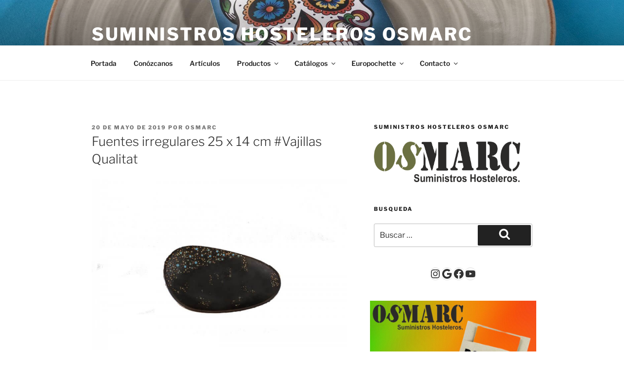

--- FILE ---
content_type: text/html; charset=UTF-8
request_url: https://osmarc.es/fuentes-irregulares-25-x-14-cm-vajillas-qualitat/
body_size: 211375
content:
<!DOCTYPE html><html lang="es" class="no-js no-svg"><head><script data-no-optimize="1">var litespeed_docref=sessionStorage.getItem("litespeed_docref");litespeed_docref&&(Object.defineProperty(document,"referrer",{get:function(){return litespeed_docref}}),sessionStorage.removeItem("litespeed_docref"));</script> <meta charset="UTF-8"><link data-optimized="2" rel="stylesheet" href="https://osmarc.es/wp-content/litespeed/css/c0dc81bdb35c704513bd23dd4a8f39d0.css?ver=0521f" /><meta name="viewport" content="width=device-width, initial-scale=1.0"><link rel="profile" href="https://gmpg.org/xfn/11"> <script type="litespeed/javascript">(function(html){html.className=html.className.replace(/\bno-js\b/,'js')})(document.documentElement)</script> <meta name='robots' content='index, follow, max-image-preview:large, max-snippet:-1, max-video-preview:-1' /><style>img:is([sizes="auto" i], [sizes^="auto," i]) { contain-intrinsic-size: 3000px 1500px }</style> <script id="google_gtagjs-js-consent-mode-data-layer" type="litespeed/javascript">window.dataLayer=window.dataLayer||[];function gtag(){dataLayer.push(arguments)}
gtag('consent','default',{"ad_personalization":"denied","ad_storage":"denied","ad_user_data":"denied","analytics_storage":"denied","functionality_storage":"denied","security_storage":"denied","personalization_storage":"denied","region":["AT","BE","BG","CH","CY","CZ","DE","DK","EE","ES","FI","FR","GB","GR","HR","HU","IE","IS","IT","LI","LT","LU","LV","MT","NL","NO","PL","PT","RO","SE","SI","SK"],"wait_for_update":500});window._googlesitekitConsentCategoryMap={"statistics":["analytics_storage"],"marketing":["ad_storage","ad_user_data","ad_personalization"],"functional":["functionality_storage","security_storage"],"preferences":["personalization_storage"]};window._googlesitekitConsents={"ad_personalization":"denied","ad_storage":"denied","ad_user_data":"denied","analytics_storage":"denied","functionality_storage":"denied","security_storage":"denied","personalization_storage":"denied","region":["AT","BE","BG","CH","CY","CZ","DE","DK","EE","ES","FI","FR","GB","GR","HR","HU","IE","IS","IT","LI","LT","LU","LV","MT","NL","NO","PL","PT","RO","SE","SI","SK"],"wait_for_update":500}</script> <title>Fuentes irregulares 25 x 14 cm #Vajillas Qualitat - SUMINISTROS HOSTELEROS OSMARC</title><link rel="canonical" href="https://osmarc.es/fuentes-irregulares-25-x-14-cm-vajillas-qualitat/" /><meta property="og:locale" content="es_ES" /><meta property="og:type" content="article" /><meta property="og:title" content="Fuentes irregulares 25 x 14 cm #Vajillas Qualitat - SUMINISTROS HOSTELEROS OSMARC" /><meta property="og:description" content="Ref : 1002133. Medida : 25 x 14 cm / 33 x 19 cm.Color : Azul y rojo. Unidades por caja : 12 piezas.Material : Vitro-porcelana. (tratamiento anti-desportillamiento)" /><meta property="og:url" content="https://osmarc.es/fuentes-irregulares-25-x-14-cm-vajillas-qualitat/" /><meta property="og:site_name" content="SUMINISTROS HOSTELEROS OSMARC" /><meta property="article:publisher" content="https://www.facebook.com/61551076058529/" /><meta property="article:published_time" content="2019-05-20T14:37:46+00:00" /><meta property="article:modified_time" content="2023-07-10T17:03:38+00:00" /><meta property="og:image" content="https://osmarc.es/wp-content/uploads/2019/05/oxidum-blue-2-1024x683.jpg" /><meta name="author" content="OSMARC" /><meta name="twitter:card" content="summary_large_image" /><meta name="twitter:label1" content="Escrito por" /><meta name="twitter:data1" content="OSMARC" /> <script type="application/ld+json" class="yoast-schema-graph">{"@context":"https://schema.org","@graph":[{"@type":"Article","@id":"https://osmarc.es/fuentes-irregulares-25-x-14-cm-vajillas-qualitat/#article","isPartOf":{"@id":"https://osmarc.es/fuentes-irregulares-25-x-14-cm-vajillas-qualitat/"},"author":{"name":"OSMARC","@id":"https://osmarc.es/#/schema/person/ef40524237a8e06e4acf16d9235f394e"},"headline":"Fuentes irregulares 25 x 14 cm #Vajillas Qualitat","datePublished":"2019-05-20T14:37:46+00:00","dateModified":"2023-07-10T17:03:38+00:00","mainEntityOfPage":{"@id":"https://osmarc.es/fuentes-irregulares-25-x-14-cm-vajillas-qualitat/"},"wordCount":24,"commentCount":0,"publisher":{"@id":"https://osmarc.es/#organization"},"image":{"@id":"https://osmarc.es/fuentes-irregulares-25-x-14-cm-vajillas-qualitat/#primaryimage"},"thumbnailUrl":"https://osmarc.es/wp-content/uploads/2019/05/oxidum-blue-2-1024x683.jpg","keywords":["#castellon","#hosteleria","#suministrosbarcastellon","#suministroscafeteriascastellon","#suministroshosteleriacastellon","#suministroshosteleroscastellon","#suministroshostelerososmarc","#suministroshotelescastellon","#suministrosrestaurantescastellon"],"articleSection":["oXidum","Suministros hosteleros","Vajilla","Vajillas Qualitat"],"inLanguage":"es","potentialAction":[{"@type":"CommentAction","name":"Comment","target":["https://osmarc.es/fuentes-irregulares-25-x-14-cm-vajillas-qualitat/#respond"]}]},{"@type":"WebPage","@id":"https://osmarc.es/fuentes-irregulares-25-x-14-cm-vajillas-qualitat/","url":"https://osmarc.es/fuentes-irregulares-25-x-14-cm-vajillas-qualitat/","name":"Fuentes irregulares 25 x 14 cm #Vajillas Qualitat - SUMINISTROS HOSTELEROS OSMARC","isPartOf":{"@id":"https://osmarc.es/#website"},"primaryImageOfPage":{"@id":"https://osmarc.es/fuentes-irregulares-25-x-14-cm-vajillas-qualitat/#primaryimage"},"image":{"@id":"https://osmarc.es/fuentes-irregulares-25-x-14-cm-vajillas-qualitat/#primaryimage"},"thumbnailUrl":"https://osmarc.es/wp-content/uploads/2019/05/oxidum-blue-2-1024x683.jpg","datePublished":"2019-05-20T14:37:46+00:00","dateModified":"2023-07-10T17:03:38+00:00","breadcrumb":{"@id":"https://osmarc.es/fuentes-irregulares-25-x-14-cm-vajillas-qualitat/#breadcrumb"},"inLanguage":"es","potentialAction":[{"@type":"ReadAction","target":["https://osmarc.es/fuentes-irregulares-25-x-14-cm-vajillas-qualitat/"]}]},{"@type":"ImageObject","inLanguage":"es","@id":"https://osmarc.es/fuentes-irregulares-25-x-14-cm-vajillas-qualitat/#primaryimage","url":"https://osmarc.es/wp-content/uploads/2019/05/oxidum-blue-2-1024x683.jpg","contentUrl":"https://osmarc.es/wp-content/uploads/2019/05/oxidum-blue-2-1024x683.jpg"},{"@type":"BreadcrumbList","@id":"https://osmarc.es/fuentes-irregulares-25-x-14-cm-vajillas-qualitat/#breadcrumb","itemListElement":[{"@type":"ListItem","position":1,"name":"Portada","item":"https://osmarc.es/"},{"@type":"ListItem","position":2,"name":"Fuentes irregulares 25 x 14 cm #Vajillas Qualitat"}]},{"@type":"WebSite","@id":"https://osmarc.es/#website","url":"https://osmarc.es/","name":"SUMINISTROS HOSTELEROS OSMARC","description":"Distribución de suministros hosteleros en Castellón. Todo lo necesario para hostelería en Castellón.","publisher":{"@id":"https://osmarc.es/#organization"},"alternateName":"Osmarc","potentialAction":[{"@type":"SearchAction","target":{"@type":"EntryPoint","urlTemplate":"https://osmarc.es/?s={search_term_string}"},"query-input":{"@type":"PropertyValueSpecification","valueRequired":true,"valueName":"search_term_string"}}],"inLanguage":"es"},{"@type":"Organization","@id":"https://osmarc.es/#organization","name":"Osmarc suministros, S.L.","alternateName":"Osmarc","url":"https://osmarc.es/","logo":{"@type":"ImageObject","inLanguage":"es","@id":"https://osmarc.es/#/schema/logo/image/","url":"https://osmarc.es/wp-content/uploads/2018/04/Logo-Osmarc-Corel-15.png","contentUrl":"https://osmarc.es/wp-content/uploads/2018/04/Logo-Osmarc-Corel-15.png","width":1766,"height":487,"caption":"Osmarc suministros, S.L."},"image":{"@id":"https://osmarc.es/#/schema/logo/image/"},"sameAs":["https://www.facebook.com/61551076058529/","https://www.youtube.com/channel/UCPLL32gzCRWbj1Wo16KJ7EA","https://www.instagram.com/suministroshostelerososmarc/"]},{"@type":"Person","@id":"https://osmarc.es/#/schema/person/ef40524237a8e06e4acf16d9235f394e","name":"OSMARC","image":{"@type":"ImageObject","inLanguage":"es","@id":"https://osmarc.es/#/schema/person/image/","url":"https://osmarc.es/wp-content/litespeed/avatar/7c644b378862db6c59667383a4ca5fd4.jpg?ver=1762241969","contentUrl":"https://osmarc.es/wp-content/litespeed/avatar/7c644b378862db6c59667383a4ca5fd4.jpg?ver=1762241969","caption":"OSMARC"}}]}</script> <link rel='dns-prefetch' href='//www.googletagmanager.com' /><link rel="alternate" type="application/rss+xml" title="SUMINISTROS HOSTELEROS OSMARC &raquo; Feed" href="https://osmarc.es/feed/" /><link rel="alternate" type="application/rss+xml" title="SUMINISTROS HOSTELEROS OSMARC &raquo; Feed de los comentarios" href="https://osmarc.es/comments/feed/" /><link rel="alternate" type="application/rss+xml" title="SUMINISTROS HOSTELEROS OSMARC &raquo; Comentario Fuentes irregulares 25 x 14 cm #Vajillas Qualitat del feed" href="https://osmarc.es/fuentes-irregulares-25-x-14-cm-vajillas-qualitat/feed/" /><style id='wp-block-library-theme-inline-css'>.wp-block-audio :where(figcaption){color:#555;font-size:13px;text-align:center}.is-dark-theme .wp-block-audio :where(figcaption){color:#ffffffa6}.wp-block-audio{margin:0 0 1em}.wp-block-code{border:1px solid #ccc;border-radius:4px;font-family:Menlo,Consolas,monaco,monospace;padding:.8em 1em}.wp-block-embed :where(figcaption){color:#555;font-size:13px;text-align:center}.is-dark-theme .wp-block-embed :where(figcaption){color:#ffffffa6}.wp-block-embed{margin:0 0 1em}.blocks-gallery-caption{color:#555;font-size:13px;text-align:center}.is-dark-theme .blocks-gallery-caption{color:#ffffffa6}:root :where(.wp-block-image figcaption){color:#555;font-size:13px;text-align:center}.is-dark-theme :root :where(.wp-block-image figcaption){color:#ffffffa6}.wp-block-image{margin:0 0 1em}.wp-block-pullquote{border-bottom:4px solid;border-top:4px solid;color:currentColor;margin-bottom:1.75em}.wp-block-pullquote cite,.wp-block-pullquote footer,.wp-block-pullquote__citation{color:currentColor;font-size:.8125em;font-style:normal;text-transform:uppercase}.wp-block-quote{border-left:.25em solid;margin:0 0 1.75em;padding-left:1em}.wp-block-quote cite,.wp-block-quote footer{color:currentColor;font-size:.8125em;font-style:normal;position:relative}.wp-block-quote:where(.has-text-align-right){border-left:none;border-right:.25em solid;padding-left:0;padding-right:1em}.wp-block-quote:where(.has-text-align-center){border:none;padding-left:0}.wp-block-quote.is-large,.wp-block-quote.is-style-large,.wp-block-quote:where(.is-style-plain){border:none}.wp-block-search .wp-block-search__label{font-weight:700}.wp-block-search__button{border:1px solid #ccc;padding:.375em .625em}:where(.wp-block-group.has-background){padding:1.25em 2.375em}.wp-block-separator.has-css-opacity{opacity:.4}.wp-block-separator{border:none;border-bottom:2px solid;margin-left:auto;margin-right:auto}.wp-block-separator.has-alpha-channel-opacity{opacity:1}.wp-block-separator:not(.is-style-wide):not(.is-style-dots){width:100px}.wp-block-separator.has-background:not(.is-style-dots){border-bottom:none;height:1px}.wp-block-separator.has-background:not(.is-style-wide):not(.is-style-dots){height:2px}.wp-block-table{margin:0 0 1em}.wp-block-table td,.wp-block-table th{word-break:normal}.wp-block-table :where(figcaption){color:#555;font-size:13px;text-align:center}.is-dark-theme .wp-block-table :where(figcaption){color:#ffffffa6}.wp-block-video :where(figcaption){color:#555;font-size:13px;text-align:center}.is-dark-theme .wp-block-video :where(figcaption){color:#ffffffa6}.wp-block-video{margin:0 0 1em}:root :where(.wp-block-template-part.has-background){margin-bottom:0;margin-top:0;padding:1.25em 2.375em}</style><style id='classic-theme-styles-inline-css'>/*! This file is auto-generated */
.wp-block-button__link{color:#fff;background-color:#32373c;border-radius:9999px;box-shadow:none;text-decoration:none;padding:calc(.667em + 2px) calc(1.333em + 2px);font-size:1.125em}.wp-block-file__button{background:#32373c;color:#fff;text-decoration:none}</style><style id='pdfemb-pdf-embedder-viewer-style-inline-css'>.wp-block-pdfemb-pdf-embedder-viewer{max-width:none}</style><style id='global-styles-inline-css'>:root{--wp--preset--aspect-ratio--square: 1;--wp--preset--aspect-ratio--4-3: 4/3;--wp--preset--aspect-ratio--3-4: 3/4;--wp--preset--aspect-ratio--3-2: 3/2;--wp--preset--aspect-ratio--2-3: 2/3;--wp--preset--aspect-ratio--16-9: 16/9;--wp--preset--aspect-ratio--9-16: 9/16;--wp--preset--color--black: #000000;--wp--preset--color--cyan-bluish-gray: #abb8c3;--wp--preset--color--white: #ffffff;--wp--preset--color--pale-pink: #f78da7;--wp--preset--color--vivid-red: #cf2e2e;--wp--preset--color--luminous-vivid-orange: #ff6900;--wp--preset--color--luminous-vivid-amber: #fcb900;--wp--preset--color--light-green-cyan: #7bdcb5;--wp--preset--color--vivid-green-cyan: #00d084;--wp--preset--color--pale-cyan-blue: #8ed1fc;--wp--preset--color--vivid-cyan-blue: #0693e3;--wp--preset--color--vivid-purple: #9b51e0;--wp--preset--gradient--vivid-cyan-blue-to-vivid-purple: linear-gradient(135deg,rgba(6,147,227,1) 0%,rgb(155,81,224) 100%);--wp--preset--gradient--light-green-cyan-to-vivid-green-cyan: linear-gradient(135deg,rgb(122,220,180) 0%,rgb(0,208,130) 100%);--wp--preset--gradient--luminous-vivid-amber-to-luminous-vivid-orange: linear-gradient(135deg,rgba(252,185,0,1) 0%,rgba(255,105,0,1) 100%);--wp--preset--gradient--luminous-vivid-orange-to-vivid-red: linear-gradient(135deg,rgba(255,105,0,1) 0%,rgb(207,46,46) 100%);--wp--preset--gradient--very-light-gray-to-cyan-bluish-gray: linear-gradient(135deg,rgb(238,238,238) 0%,rgb(169,184,195) 100%);--wp--preset--gradient--cool-to-warm-spectrum: linear-gradient(135deg,rgb(74,234,220) 0%,rgb(151,120,209) 20%,rgb(207,42,186) 40%,rgb(238,44,130) 60%,rgb(251,105,98) 80%,rgb(254,248,76) 100%);--wp--preset--gradient--blush-light-purple: linear-gradient(135deg,rgb(255,206,236) 0%,rgb(152,150,240) 100%);--wp--preset--gradient--blush-bordeaux: linear-gradient(135deg,rgb(254,205,165) 0%,rgb(254,45,45) 50%,rgb(107,0,62) 100%);--wp--preset--gradient--luminous-dusk: linear-gradient(135deg,rgb(255,203,112) 0%,rgb(199,81,192) 50%,rgb(65,88,208) 100%);--wp--preset--gradient--pale-ocean: linear-gradient(135deg,rgb(255,245,203) 0%,rgb(182,227,212) 50%,rgb(51,167,181) 100%);--wp--preset--gradient--electric-grass: linear-gradient(135deg,rgb(202,248,128) 0%,rgb(113,206,126) 100%);--wp--preset--gradient--midnight: linear-gradient(135deg,rgb(2,3,129) 0%,rgb(40,116,252) 100%);--wp--preset--font-size--small: 13px;--wp--preset--font-size--medium: 20px;--wp--preset--font-size--large: 36px;--wp--preset--font-size--x-large: 42px;--wp--preset--spacing--20: 0.44rem;--wp--preset--spacing--30: 0.67rem;--wp--preset--spacing--40: 1rem;--wp--preset--spacing--50: 1.5rem;--wp--preset--spacing--60: 2.25rem;--wp--preset--spacing--70: 3.38rem;--wp--preset--spacing--80: 5.06rem;--wp--preset--shadow--natural: 6px 6px 9px rgba(0, 0, 0, 0.2);--wp--preset--shadow--deep: 12px 12px 50px rgba(0, 0, 0, 0.4);--wp--preset--shadow--sharp: 6px 6px 0px rgba(0, 0, 0, 0.2);--wp--preset--shadow--outlined: 6px 6px 0px -3px rgba(255, 255, 255, 1), 6px 6px rgba(0, 0, 0, 1);--wp--preset--shadow--crisp: 6px 6px 0px rgba(0, 0, 0, 1);}:where(.is-layout-flex){gap: 0.5em;}:where(.is-layout-grid){gap: 0.5em;}body .is-layout-flex{display: flex;}.is-layout-flex{flex-wrap: wrap;align-items: center;}.is-layout-flex > :is(*, div){margin: 0;}body .is-layout-grid{display: grid;}.is-layout-grid > :is(*, div){margin: 0;}:where(.wp-block-columns.is-layout-flex){gap: 2em;}:where(.wp-block-columns.is-layout-grid){gap: 2em;}:where(.wp-block-post-template.is-layout-flex){gap: 1.25em;}:where(.wp-block-post-template.is-layout-grid){gap: 1.25em;}.has-black-color{color: var(--wp--preset--color--black) !important;}.has-cyan-bluish-gray-color{color: var(--wp--preset--color--cyan-bluish-gray) !important;}.has-white-color{color: var(--wp--preset--color--white) !important;}.has-pale-pink-color{color: var(--wp--preset--color--pale-pink) !important;}.has-vivid-red-color{color: var(--wp--preset--color--vivid-red) !important;}.has-luminous-vivid-orange-color{color: var(--wp--preset--color--luminous-vivid-orange) !important;}.has-luminous-vivid-amber-color{color: var(--wp--preset--color--luminous-vivid-amber) !important;}.has-light-green-cyan-color{color: var(--wp--preset--color--light-green-cyan) !important;}.has-vivid-green-cyan-color{color: var(--wp--preset--color--vivid-green-cyan) !important;}.has-pale-cyan-blue-color{color: var(--wp--preset--color--pale-cyan-blue) !important;}.has-vivid-cyan-blue-color{color: var(--wp--preset--color--vivid-cyan-blue) !important;}.has-vivid-purple-color{color: var(--wp--preset--color--vivid-purple) !important;}.has-black-background-color{background-color: var(--wp--preset--color--black) !important;}.has-cyan-bluish-gray-background-color{background-color: var(--wp--preset--color--cyan-bluish-gray) !important;}.has-white-background-color{background-color: var(--wp--preset--color--white) !important;}.has-pale-pink-background-color{background-color: var(--wp--preset--color--pale-pink) !important;}.has-vivid-red-background-color{background-color: var(--wp--preset--color--vivid-red) !important;}.has-luminous-vivid-orange-background-color{background-color: var(--wp--preset--color--luminous-vivid-orange) !important;}.has-luminous-vivid-amber-background-color{background-color: var(--wp--preset--color--luminous-vivid-amber) !important;}.has-light-green-cyan-background-color{background-color: var(--wp--preset--color--light-green-cyan) !important;}.has-vivid-green-cyan-background-color{background-color: var(--wp--preset--color--vivid-green-cyan) !important;}.has-pale-cyan-blue-background-color{background-color: var(--wp--preset--color--pale-cyan-blue) !important;}.has-vivid-cyan-blue-background-color{background-color: var(--wp--preset--color--vivid-cyan-blue) !important;}.has-vivid-purple-background-color{background-color: var(--wp--preset--color--vivid-purple) !important;}.has-black-border-color{border-color: var(--wp--preset--color--black) !important;}.has-cyan-bluish-gray-border-color{border-color: var(--wp--preset--color--cyan-bluish-gray) !important;}.has-white-border-color{border-color: var(--wp--preset--color--white) !important;}.has-pale-pink-border-color{border-color: var(--wp--preset--color--pale-pink) !important;}.has-vivid-red-border-color{border-color: var(--wp--preset--color--vivid-red) !important;}.has-luminous-vivid-orange-border-color{border-color: var(--wp--preset--color--luminous-vivid-orange) !important;}.has-luminous-vivid-amber-border-color{border-color: var(--wp--preset--color--luminous-vivid-amber) !important;}.has-light-green-cyan-border-color{border-color: var(--wp--preset--color--light-green-cyan) !important;}.has-vivid-green-cyan-border-color{border-color: var(--wp--preset--color--vivid-green-cyan) !important;}.has-pale-cyan-blue-border-color{border-color: var(--wp--preset--color--pale-cyan-blue) !important;}.has-vivid-cyan-blue-border-color{border-color: var(--wp--preset--color--vivid-cyan-blue) !important;}.has-vivid-purple-border-color{border-color: var(--wp--preset--color--vivid-purple) !important;}.has-vivid-cyan-blue-to-vivid-purple-gradient-background{background: var(--wp--preset--gradient--vivid-cyan-blue-to-vivid-purple) !important;}.has-light-green-cyan-to-vivid-green-cyan-gradient-background{background: var(--wp--preset--gradient--light-green-cyan-to-vivid-green-cyan) !important;}.has-luminous-vivid-amber-to-luminous-vivid-orange-gradient-background{background: var(--wp--preset--gradient--luminous-vivid-amber-to-luminous-vivid-orange) !important;}.has-luminous-vivid-orange-to-vivid-red-gradient-background{background: var(--wp--preset--gradient--luminous-vivid-orange-to-vivid-red) !important;}.has-very-light-gray-to-cyan-bluish-gray-gradient-background{background: var(--wp--preset--gradient--very-light-gray-to-cyan-bluish-gray) !important;}.has-cool-to-warm-spectrum-gradient-background{background: var(--wp--preset--gradient--cool-to-warm-spectrum) !important;}.has-blush-light-purple-gradient-background{background: var(--wp--preset--gradient--blush-light-purple) !important;}.has-blush-bordeaux-gradient-background{background: var(--wp--preset--gradient--blush-bordeaux) !important;}.has-luminous-dusk-gradient-background{background: var(--wp--preset--gradient--luminous-dusk) !important;}.has-pale-ocean-gradient-background{background: var(--wp--preset--gradient--pale-ocean) !important;}.has-electric-grass-gradient-background{background: var(--wp--preset--gradient--electric-grass) !important;}.has-midnight-gradient-background{background: var(--wp--preset--gradient--midnight) !important;}.has-small-font-size{font-size: var(--wp--preset--font-size--small) !important;}.has-medium-font-size{font-size: var(--wp--preset--font-size--medium) !important;}.has-large-font-size{font-size: var(--wp--preset--font-size--large) !important;}.has-x-large-font-size{font-size: var(--wp--preset--font-size--x-large) !important;}
:where(.wp-block-post-template.is-layout-flex){gap: 1.25em;}:where(.wp-block-post-template.is-layout-grid){gap: 1.25em;}
:where(.wp-block-columns.is-layout-flex){gap: 2em;}:where(.wp-block-columns.is-layout-grid){gap: 2em;}
:root :where(.wp-block-pullquote){font-size: 1.5em;line-height: 1.6;}</style> <script type="litespeed/javascript" data-src="https://osmarc.es/wp-includes/js/jquery/jquery.min.js" id="jquery-core-js"></script> <script id="twentyseventeen-global-js-extra" type="litespeed/javascript">var twentyseventeenScreenReaderText={"quote":"<svg class=\"icon icon-quote-right\" aria-hidden=\"true\" role=\"img\"> <use href=\"#icon-quote-right\" xlink:href=\"#icon-quote-right\"><\/use> <\/svg>","expand":"Expandir el men\u00fa inferior","collapse":"Cerrar el men\u00fa inferior","icon":"<svg class=\"icon icon-angle-down\" aria-hidden=\"true\" role=\"img\"> <use href=\"#icon-angle-down\" xlink:href=\"#icon-angle-down\"><\/use> <span class=\"svg-fallback icon-angle-down\"><\/span><\/svg>"}</script> 
 <script type="litespeed/javascript" data-src="https://www.googletagmanager.com/gtag/js?id=GT-KVMWGKVM" id="google_gtagjs-js"></script> <script id="google_gtagjs-js-after" type="litespeed/javascript">window.dataLayer=window.dataLayer||[];function gtag(){dataLayer.push(arguments)}
gtag("set","linker",{"domains":["osmarc.es"]});gtag("js",new Date());gtag("set","developer_id.dZTNiMT",!0);gtag("config","GT-KVMWGKVM",{"googlesitekit_post_type":"post"})</script> <link rel="https://api.w.org/" href="https://osmarc.es/wp-json/" /><link rel="alternate" title="JSON" type="application/json" href="https://osmarc.es/wp-json/wp/v2/posts/6311" /><link rel="EditURI" type="application/rsd+xml" title="RSD" href="https://osmarc.es/xmlrpc.php?rsd" /><meta name="generator" content="WordPress 6.8.3" /><link rel='shortlink' href='https://osmarc.es/?p=6311' /><link rel="alternate" title="oEmbed (JSON)" type="application/json+oembed" href="https://osmarc.es/wp-json/oembed/1.0/embed?url=https%3A%2F%2Fosmarc.es%2Ffuentes-irregulares-25-x-14-cm-vajillas-qualitat%2F" /><link rel="alternate" title="oEmbed (XML)" type="text/xml+oembed" href="https://osmarc.es/wp-json/oembed/1.0/embed?url=https%3A%2F%2Fosmarc.es%2Ffuentes-irregulares-25-x-14-cm-vajillas-qualitat%2F&#038;format=xml" /><meta name="generator" content="Site Kit by Google 1.165.0" /><style>.cmplz-hidden {
					display: none !important;
				}</style><link rel="pingback" href="https://osmarc.es/xmlrpc.php"><meta name="google-adsense-platform-account" content="ca-host-pub-2644536267352236"><meta name="google-adsense-platform-domain" content="sitekit.withgoogle.com">
<style id="twentyseventeen-custom-header-styles" type="text/css">.site-title a,
		.colors-dark .site-title a,
		.colors-custom .site-title a,
		body.has-header-image .site-title a,
		body.has-header-video .site-title a,
		body.has-header-image.colors-dark .site-title a,
		body.has-header-video.colors-dark .site-title a,
		body.has-header-image.colors-custom .site-title a,
		body.has-header-video.colors-custom .site-title a,
		.site-description,
		.colors-dark .site-description,
		.colors-custom .site-description,
		body.has-header-image .site-description,
		body.has-header-video .site-description,
		body.has-header-image.colors-dark .site-description,
		body.has-header-video.colors-dark .site-description,
		body.has-header-image.colors-custom .site-description,
		body.has-header-video.colors-custom .site-description {
			color: #ffffff;
		}</style><link rel="icon" href="https://osmarc.es/wp-content/uploads/2019/01/cropped-Catalogo-Dalebrook-2019_Página_01_Imagen_0001-32x32.jpg" sizes="32x32" /><link rel="icon" href="https://osmarc.es/wp-content/uploads/2019/01/cropped-Catalogo-Dalebrook-2019_Página_01_Imagen_0001-192x192.jpg" sizes="192x192" /><link rel="apple-touch-icon" href="https://osmarc.es/wp-content/uploads/2019/01/cropped-Catalogo-Dalebrook-2019_Página_01_Imagen_0001-180x180.jpg" /><meta name="msapplication-TileImage" content="https://osmarc.es/wp-content/uploads/2019/01/cropped-Catalogo-Dalebrook-2019_Página_01_Imagen_0001-270x270.jpg" /><style id="wp-custom-css">.grecaptcha-badge { 
    visibility: hidden;
}</style></head><body data-cmplz=1 class="wp-singular post-template-default single single-post postid-6311 single-format-standard wp-embed-responsive wp-theme-twentyseventeen has-header-image has-sidebar colors-light"><div id="page" class="site">
<a class="skip-link screen-reader-text" href="#content">
Saltar al contenido	</a><header id="masthead" class="site-header"><div class="custom-header"><div class="custom-header-media"><div id="wp-custom-header" class="wp-custom-header"><img data-lazyloaded="1" src="[data-uri]" data-src="https://osmarc.es/wp-content/uploads/2018/06/cropped-07618-020-1.jpg" width="2000" height="1199" alt="" data-srcset="https://osmarc.es/wp-content/uploads/2018/06/cropped-07618-020-1.jpg 2000w, https://osmarc.es/wp-content/uploads/2018/06/cropped-07618-020-1-300x180.jpg 300w, https://osmarc.es/wp-content/uploads/2018/06/cropped-07618-020-1-768x460.jpg 768w, https://osmarc.es/wp-content/uploads/2018/06/cropped-07618-020-1-1024x614.jpg 1024w" data-sizes="(max-width: 767px) 200vw, 100vw" decoding="async" fetchpriority="high" /></div></div><div class="site-branding"><div class="wrap"><div class="site-branding-text"><p class="site-title"><a href="https://osmarc.es/" rel="home">SUMINISTROS HOSTELEROS OSMARC</a></p><p class="site-description">Distribución de suministros hosteleros en Castellón. Todo lo necesario para hostelería en Castellón.</p></div></div></div></div><div class="navigation-top"><div class="wrap"><nav id="site-navigation" class="main-navigation" aria-label="Menú superior">
<button class="menu-toggle" aria-controls="top-menu" aria-expanded="false">
<svg class="icon icon-bars" aria-hidden="true" role="img"> <use href="#icon-bars" xlink:href="#icon-bars"></use> </svg><svg class="icon icon-close" aria-hidden="true" role="img"> <use href="#icon-close" xlink:href="#icon-close"></use> </svg>Menú	</button><div class="menu-menu-1-container"><ul id="top-menu" class="menu"><li id="menu-item-70" class="menu-item menu-item-type-custom menu-item-object-custom menu-item-home menu-item-70"><a href="http://osmarc.es">Portada</a></li><li id="menu-item-121" class="menu-item menu-item-type-custom menu-item-object-custom menu-item-121"><a href="http://osmarc.es/conozcanos">Conózcanos</a></li><li id="menu-item-4842" class="menu-item menu-item-type-taxonomy menu-item-object-category menu-item-4842"><a href="https://osmarc.es/category/articulos/">Artículos</a></li><li id="menu-item-2669" class="menu-item menu-item-type-taxonomy menu-item-object-category current-post-ancestor current-menu-parent current-post-parent menu-item-has-children menu-item-2669"><a href="https://osmarc.es/category/suministros-hosteleros/">Productos<svg class="icon icon-angle-down" aria-hidden="true" role="img"> <use href="#icon-angle-down" xlink:href="#icon-angle-down"></use> </svg></a><ul class="sub-menu"><li id="menu-item-6188" class="menu-item menu-item-type-custom menu-item-object-custom menu-item-6188"><a href="https://osmarc.es/muebles-de-acero-inoxidable-a-medida/">Muebles inox a medida</a></li><li id="menu-item-5004" class="menu-item menu-item-type-taxonomy menu-item-object-category menu-item-has-children menu-item-5004"><a href="https://osmarc.es/category/suministros-hosteleros/productos-de-limpieza/productos-quimicos/">Productos químicos<svg class="icon icon-angle-down" aria-hidden="true" role="img"> <use href="#icon-angle-down" xlink:href="#icon-angle-down"></use> </svg></a><ul class="sub-menu"><li id="menu-item-8147" class="menu-item menu-item-type-taxonomy menu-item-object-category menu-item-8147"><a href="https://osmarc.es/category/suministros-hosteleros/productos-de-limpieza/productos-quimicos/desengrasantes/">Desengrasantes</a></li><li id="menu-item-7899" class="menu-item menu-item-type-taxonomy menu-item-object-category menu-item-7899"><a href="https://osmarc.es/category/suministros-hosteleros/productos-de-limpieza/productos-quimicos/abrillantador/">Abrillantador</a></li><li id="menu-item-5642" class="menu-item menu-item-type-taxonomy menu-item-object-category menu-item-5642"><a href="https://osmarc.es/category/suministros-hosteleros/productos-de-limpieza/productos-quimicos/detergentes/">Detergentes</a></li><li id="menu-item-5849" class="menu-item menu-item-type-taxonomy menu-item-object-category menu-item-5849"><a href="https://osmarc.es/category/suministros-hosteleros/productos-de-limpieza/productos-quimicos/limpiasuelos/">Limpiasuelos</a></li><li id="menu-item-5005" class="menu-item menu-item-type-taxonomy menu-item-object-category menu-item-5005"><a href="https://osmarc.es/category/suministros-hosteleros/productos-de-limpieza/productos-quimicos/lavavajillas-manual/">Lavavajillas manual</a></li></ul></li><li id="menu-item-4708" class="menu-item menu-item-type-taxonomy menu-item-object-category menu-item-has-children menu-item-4708"><a href="https://osmarc.es/category/suministros-hosteleros/productos-de-limpieza/">Productos de limpieza<svg class="icon icon-angle-down" aria-hidden="true" role="img"> <use href="#icon-angle-down" xlink:href="#icon-angle-down"></use> </svg></a><ul class="sub-menu"><li id="menu-item-5323" class="menu-item menu-item-type-taxonomy menu-item-object-category menu-item-5323"><a href="https://osmarc.es/category/suministros-hosteleros/productos-de-limpieza/equipamiento-para-limpieza/guantes-de-limpieza/">Guantes de limpieza</a></li><li id="menu-item-5301" class="menu-item menu-item-type-taxonomy menu-item-object-category menu-item-5301"><a href="https://osmarc.es/category/suministros-hosteleros/productos-de-limpieza/escobas/">Escobas</a></li><li id="menu-item-5316" class="menu-item menu-item-type-taxonomy menu-item-object-category menu-item-5316"><a href="https://osmarc.es/category/suministros-hosteleros/productos-de-limpieza/equipamiento-para-limpieza/recogedor-con-palo/">Recogedor con palo</a></li><li id="menu-item-5302" class="menu-item menu-item-type-taxonomy menu-item-object-category menu-item-5302"><a href="https://osmarc.es/category/suministros-hosteleros/productos-de-limpieza/mochos/">Mochos</a></li><li id="menu-item-5303" class="menu-item menu-item-type-taxonomy menu-item-object-category menu-item-5303"><a href="https://osmarc.es/category/suministros-hosteleros/productos-de-limpieza/panos/">Paños</a></li></ul></li><li id="menu-item-2813" class="menu-item menu-item-type-taxonomy menu-item-object-category menu-item-has-children menu-item-2813"><a href="https://osmarc.es/category/suministros-hosteleros/menaje/paelleros-y-paelleras/">Paelleros y paellas<svg class="icon icon-angle-down" aria-hidden="true" role="img"> <use href="#icon-angle-down" xlink:href="#icon-angle-down"></use> </svg></a><ul class="sub-menu"><li id="menu-item-5092" class="menu-item menu-item-type-taxonomy menu-item-object-category menu-item-5092"><a href="https://osmarc.es/category/suministros-hosteleros/menaje/paelleros-y-paelleras/paellas-esmaltadas/">Paellas esmaltadas</a></li><li id="menu-item-5084" class="menu-item menu-item-type-taxonomy menu-item-object-category menu-item-5084"><a href="https://osmarc.es/category/suministros-hosteleros/menaje/paelleros-y-paelleras/paellas-pulidas/">Paellas pulidas</a></li><li id="menu-item-5063" class="menu-item menu-item-type-taxonomy menu-item-object-category menu-item-5063"><a href="https://osmarc.es/category/suministros-hosteleros/menaje/paelleros-y-paelleras/paelleros-profesionales/">Paelleros profesionales</a></li><li id="menu-item-4926" class="menu-item menu-item-type-taxonomy menu-item-object-category menu-item-4926"><a href="https://osmarc.es/category/suministros-hosteleros/menaje/paelleros-y-paelleras/paelleros-industriales/">Paelleros industriales</a></li></ul></li><li id="menu-item-2738" class="menu-item menu-item-type-taxonomy menu-item-object-category menu-item-has-children menu-item-2738"><a href="https://osmarc.es/category/suministros-hosteleros/celulosas/">Celulosas<svg class="icon icon-angle-down" aria-hidden="true" role="img"> <use href="#icon-angle-down" xlink:href="#icon-angle-down"></use> </svg></a><ul class="sub-menu"><li id="menu-item-2659" class="menu-item menu-item-type-taxonomy menu-item-object-category menu-item-has-children menu-item-2659"><a href="https://osmarc.es/category/suministros-hosteleros/celulosas/servilletas/">Servilletas<svg class="icon icon-angle-down" aria-hidden="true" role="img"> <use href="#icon-angle-down" xlink:href="#icon-angle-down"></use> </svg></a><ul class="sub-menu"><li id="menu-item-8218" class="menu-item menu-item-type-taxonomy menu-item-object-category menu-item-8218"><a href="https://osmarc.es/category/suministros-hosteleros/celulosas/servilletas/30x30-200s/">30&#215;30 200S</a></li><li id="menu-item-4841" class="menu-item menu-item-type-taxonomy menu-item-object-category menu-item-4841"><a href="https://osmarc.es/category/suministros-hosteleros/celulosas/servilletas/40x40x2/">40x40x2</a></li><li id="menu-item-5442" class="menu-item menu-item-type-taxonomy menu-item-object-category menu-item-has-children menu-item-5442"><a href="https://osmarc.es/category/suministros-hosteleros/celulosas/servilletas/punta-punta/">Punta Punta<svg class="icon icon-angle-down" aria-hidden="true" role="img"> <use href="#icon-angle-down" xlink:href="#icon-angle-down"></use> </svg></a><ul class="sub-menu"><li id="menu-item-5456" class="menu-item menu-item-type-taxonomy menu-item-object-category menu-item-5456"><a href="https://osmarc.es/category/suministros-hosteleros/celulosas/servilletas/punta-punta/40x40-p-p/">40&#215;40 P.P.</a></li><li id="menu-item-5228" class="menu-item menu-item-type-taxonomy menu-item-object-category menu-item-5228"><a href="https://osmarc.es/category/suministros-hosteleros/celulosas/servilletas/20x20-p-p/">20&#215;20 P.P.</a></li><li id="menu-item-5211" class="menu-item menu-item-type-taxonomy menu-item-object-category menu-item-5211"><a href="https://osmarc.es/category/suministros-hosteleros/celulosas/servilletas/kanguros/">Kanguros P.P.</a></li></ul></li><li id="menu-item-5440" class="menu-item menu-item-type-taxonomy menu-item-object-category menu-item-has-children menu-item-5440"><a href="https://osmarc.es/category/suministros-hosteleros/celulosas/servilletas/airlaid/">Airlaid<svg class="icon icon-angle-down" aria-hidden="true" role="img"> <use href="#icon-angle-down" xlink:href="#icon-angle-down"></use> </svg></a><ul class="sub-menu"><li id="menu-item-5444" class="menu-item menu-item-type-taxonomy menu-item-object-category menu-item-5444"><a href="https://osmarc.es/category/suministros-hosteleros/celulosas/servilletas/airlaid/40x40-airlaid/">40&#215;40 Airlaid</a></li></ul></li><li id="menu-item-5441" class="menu-item menu-item-type-taxonomy menu-item-object-category menu-item-5441"><a href="https://osmarc.es/category/suministros-hosteleros/celulosas/servilletas/impresion-digital/">Impresión digital</a></li><li id="menu-item-5224" class="menu-item menu-item-type-taxonomy menu-item-object-category menu-item-5224"><a href="https://osmarc.es/category/suministros-hosteleros/celulosas/servilletas/mini-servis/">Mini Servis</a></li></ul></li><li id="menu-item-5550" class="menu-item menu-item-type-taxonomy menu-item-object-category menu-item-5550"><a href="https://osmarc.es/category/suministros-hosteleros/celulosas/portarrollos/">Portarrollos</a></li><li id="menu-item-8214" class="menu-item menu-item-type-taxonomy menu-item-object-category menu-item-8214"><a href="https://osmarc.es/category/suministros-hosteleros/celulosas/papel-higienico-industrial/">Papel higiénico industrial</a></li><li id="menu-item-5514" class="menu-item menu-item-type-taxonomy menu-item-object-category menu-item-5514"><a href="https://osmarc.es/category/suministros-hosteleros/celulosas/papel-secamanos/">Papel secamanos chemine</a></li><li id="menu-item-5519" class="menu-item menu-item-type-taxonomy menu-item-object-category menu-item-5519"><a href="https://osmarc.es/category/suministros-hosteleros/celulosas/higienico-zig-zag/">Papel higiénico Zig Zag</a></li><li id="menu-item-4881" class="menu-item menu-item-type-taxonomy menu-item-object-category menu-item-4881"><a href="https://osmarc.es/category/suministros-hosteleros/celulosas/toallas-secamanos-zig-zag/">Toallas secamanos Zig Zag</a></li></ul></li><li id="menu-item-7907" class="menu-item menu-item-type-taxonomy menu-item-object-category menu-item-has-children menu-item-7907"><a href="https://osmarc.es/category/suministros-hosteleros/conservacionalimentos/">Conservación alimentos<svg class="icon icon-angle-down" aria-hidden="true" role="img"> <use href="#icon-angle-down" xlink:href="#icon-angle-down"></use> </svg></a><ul class="sub-menu"><li id="menu-item-7908" class="menu-item menu-item-type-taxonomy menu-item-object-category menu-item-7908"><a href="https://osmarc.es/category/suministros-hosteleros/conservacionalimentos/rollo-aluminio-conservacion-alimentos/">Rollo aluminio</a></li><li id="menu-item-7909" class="menu-item menu-item-type-taxonomy menu-item-object-category menu-item-7909"><a href="https://osmarc.es/category/suministros-hosteleros/conservacionalimentos/rollo-film/">Rollo film</a></li></ul></li><li id="menu-item-2667" class="menu-item menu-item-type-taxonomy menu-item-object-category menu-item-has-children menu-item-2667"><a href="https://osmarc.es/category/suministros-hosteleros/maquinaria/">Maquinaria<svg class="icon icon-angle-down" aria-hidden="true" role="img"> <use href="#icon-angle-down" xlink:href="#icon-angle-down"></use> </svg></a><ul class="sub-menu"><li id="menu-item-6050" class="menu-item menu-item-type-taxonomy menu-item-object-category menu-item-6050"><a href="https://osmarc.es/category/suministros-hosteleros/maquinaria/microondas/">Microondas</a></li><li id="menu-item-5635" class="menu-item menu-item-type-taxonomy menu-item-object-category menu-item-5635"><a href="https://osmarc.es/category/suministros-hosteleros/maquinaria/envasadoras-al-vacio/">Envasadoras al vacío</a></li><li id="menu-item-4935" class="menu-item menu-item-type-taxonomy menu-item-object-category menu-item-4935"><a href="https://osmarc.es/category/suministros-hosteleros/maquinaria/coccion-a-baja-temperatura/">Cocción a baja temperatura</a></li><li id="menu-item-5483" class="menu-item menu-item-type-taxonomy menu-item-object-category menu-item-5483"><a href="https://osmarc.es/category/suministros-hosteleros/maquinaria/lavavajillas/">Lavavajillas</a></li><li id="menu-item-6222" class="menu-item menu-item-type-taxonomy menu-item-object-category menu-item-6222"><a href="https://osmarc.es/category/suministros-hosteleros/maquinaria/licuadora/">Licuadoras</a></li><li id="menu-item-5481" class="menu-item menu-item-type-taxonomy menu-item-object-category menu-item-5481"><a href="https://osmarc.es/category/suministros-hosteleros/maquinaria/freidoras/">Freidoras</a></li><li id="menu-item-5683" class="menu-item menu-item-type-taxonomy menu-item-object-category menu-item-5683"><a href="https://osmarc.es/category/suministros-hosteleros/maquinaria/cocinas/">Cocinas</a></li><li id="menu-item-5480" class="menu-item menu-item-type-taxonomy menu-item-object-category menu-item-5480"><a href="https://osmarc.es/category/suministros-hosteleros/maquinaria/calefaccion/">Calefacción</a></li><li id="menu-item-5482" class="menu-item menu-item-type-taxonomy menu-item-object-category menu-item-5482"><a href="https://osmarc.es/category/suministros-hosteleros/maquinaria/hielo-seco/">Hielo seco</a></li><li id="menu-item-5409" class="menu-item menu-item-type-taxonomy menu-item-object-category menu-item-5409"><a href="https://osmarc.es/category/suministros-hosteleros/maquinaria/ahumadores/">Ahumadores</a></li></ul></li><li id="menu-item-4885" class="menu-item menu-item-type-taxonomy menu-item-object-category menu-item-has-children menu-item-4885"><a href="https://osmarc.es/category/suministros-hosteleros/manteleria/">Mantelería<svg class="icon icon-angle-down" aria-hidden="true" role="img"> <use href="#icon-angle-down" xlink:href="#icon-angle-down"></use> </svg></a><ul class="sub-menu"><li id="menu-item-5605" class="menu-item menu-item-type-taxonomy menu-item-object-category menu-item-5605"><a href="https://osmarc.es/category/suministros-hosteleros/manteleria/manteleria-airlaid/">Mantelería Airlaid</a></li><li id="menu-item-4998" class="menu-item menu-item-type-taxonomy menu-item-object-category menu-item-4998"><a href="https://osmarc.es/category/suministros-hosteleros/manteleria/manteleria-de-tela/">Mantelería de tela</a></li><li id="menu-item-5278" class="menu-item menu-item-type-taxonomy menu-item-object-category menu-item-has-children menu-item-5278"><a href="https://osmarc.es/category/suministros-hosteleros/manteleria/manteleria-papel/">Mantelería de papel<svg class="icon icon-angle-down" aria-hidden="true" role="img"> <use href="#icon-angle-down" xlink:href="#icon-angle-down"></use> </svg></a><ul class="sub-menu"><li id="menu-item-5277" class="menu-item menu-item-type-taxonomy menu-item-object-category menu-item-5277"><a href="https://osmarc.es/category/suministros-hosteleros/manteleria/manteleria-papel/caja-manteles-papel/">Caja manteles papel</a></li><li id="menu-item-5299" class="menu-item menu-item-type-taxonomy menu-item-object-category menu-item-5299"><a href="https://osmarc.es/category/suministros-hosteleros/manteleria/manteleria-papel/mantel-individual-papel/">Mantel individual papel</a></li></ul></li><li id="menu-item-4988" class="menu-item menu-item-type-taxonomy menu-item-object-category menu-item-has-children menu-item-4988"><a href="https://osmarc.es/category/suministros-hosteleros/manteleria/novo-tex-manteleria/">Mantelería novotex, tnt, newtex, tejido no tejido<svg class="icon icon-angle-down" aria-hidden="true" role="img"> <use href="#icon-angle-down" xlink:href="#icon-angle-down"></use> </svg></a><ul class="sub-menu"><li id="menu-item-4987" class="menu-item menu-item-type-taxonomy menu-item-object-category menu-item-4987"><a href="https://osmarc.es/category/suministros-hosteleros/manteleria/novo-tex-manteleria/caja-manteles-novotex/">Caja manteles novotex, tnt, newtex, tejido no tejido</a></li><li id="menu-item-4989" class="menu-item menu-item-type-taxonomy menu-item-object-category menu-item-4989"><a href="https://osmarc.es/category/suministros-hosteleros/manteleria/novo-tex-manteleria/rollos-mantel-novotex/">Rollos mantel novotex, tnt, newtex, tejido no tejido</a></li></ul></li></ul></li><li id="menu-item-2681" class="menu-item menu-item-type-taxonomy menu-item-object-category menu-item-has-children menu-item-2681"><a href="https://osmarc.es/category/suministros-hosteleros/cristaleria/">Cristalería<svg class="icon icon-angle-down" aria-hidden="true" role="img"> <use href="#icon-angle-down" xlink:href="#icon-angle-down"></use> </svg></a><ul class="sub-menu"><li id="menu-item-5822" class="menu-item menu-item-type-taxonomy menu-item-object-category menu-item-5822"><a href="https://osmarc.es/category/suministros-hosteleros/cristaleria/cafe/">Café</a></li><li id="menu-item-5803" class="menu-item menu-item-type-taxonomy menu-item-object-category menu-item-5803"><a href="https://osmarc.es/category/suministros-hosteleros/cristaleria/combinados/">Combinados</a></li><li id="menu-item-5682" class="menu-item menu-item-type-taxonomy menu-item-object-category menu-item-5682"><a href="https://osmarc.es/category/suministros-hosteleros/cristaleria/cockteleria/">Cockteleria</a></li><li id="menu-item-5839" class="menu-item menu-item-type-taxonomy menu-item-object-category menu-item-5839"><a href="https://osmarc.es/category/suministros-hosteleros/fabricantes/vicrila-fabricantes/chupitos/">Chupitos</a></li><li id="menu-item-4974" class="menu-item menu-item-type-taxonomy menu-item-object-category menu-item-4974"><a href="https://osmarc.es/category/suministros-hosteleros/cristaleria/copas/">Copas</a></li><li id="menu-item-5219" class="menu-item menu-item-type-taxonomy menu-item-object-category menu-item-5219"><a href="https://osmarc.es/category/suministros-hosteleros/cristaleria/vasos/">Vasos</a></li></ul></li><li id="menu-item-5176" class="menu-item menu-item-type-taxonomy menu-item-object-category menu-item-has-children menu-item-5176"><a href="https://osmarc.es/category/suministros-hosteleros/menaje/cuberteria/">Cubertería<svg class="icon icon-angle-down" aria-hidden="true" role="img"> <use href="#icon-angle-down" xlink:href="#icon-angle-down"></use> </svg></a><ul class="sub-menu"><li id="menu-item-5283" class="menu-item menu-item-type-taxonomy menu-item-object-category menu-item-5283"><a href="https://osmarc.es/category/suministros-hosteleros/fabricantes/cruz-de-malta/">Cruz de Malta</a></li><li id="menu-item-5177" class="menu-item menu-item-type-taxonomy menu-item-object-category menu-item-5177"><a href="https://osmarc.es/category/suministros-hosteleros/fabricantes/comas/">Comas</a></li><li id="menu-item-5335" class="menu-item menu-item-type-taxonomy menu-item-object-category menu-item-5335"><a href="https://osmarc.es/category/suministros-hosteleros/fabricantes/dalia/">Dalia</a></li><li id="menu-item-5334" class="menu-item menu-item-type-taxonomy menu-item-object-category menu-item-5334"><a href="https://osmarc.es/category/suministros-hosteleros/fabricantes/meneses/">Meneses</a></li></ul></li><li id="menu-item-4529" class="menu-item menu-item-type-taxonomy menu-item-object-category current-post-ancestor current-menu-parent current-post-parent menu-item-has-children menu-item-4529"><a href="https://osmarc.es/category/suministros-hosteleros/vajillas/">Vajillas<svg class="icon icon-angle-down" aria-hidden="true" role="img"> <use href="#icon-angle-down" xlink:href="#icon-angle-down"></use> </svg></a><ul class="sub-menu"><li id="menu-item-5377" class="menu-item menu-item-type-taxonomy menu-item-object-category current-post-ancestor current-menu-parent current-post-parent menu-item-has-children menu-item-5377"><a href="https://osmarc.es/category/suministros-hosteleros/vajillas/vajillas-qualitat/">Qualitat<svg class="icon icon-angle-down" aria-hidden="true" role="img"> <use href="#icon-angle-down" xlink:href="#icon-angle-down"></use> </svg></a><ul class="sub-menu"><li id="menu-item-8391" class="menu-item menu-item-type-taxonomy menu-item-object-category current-post-ancestor current-menu-parent current-post-parent menu-item-8391"><a href="https://osmarc.es/category/suministros-hosteleros/vajillas/vajillas-qualitat/oxidum/">oXidum</a></li></ul></li><li id="menu-item-6261" class="menu-item menu-item-type-taxonomy menu-item-object-category menu-item-6261"><a href="https://osmarc.es/category/suministros-hosteleros/vajillas/gresnaler/">Gresnaler</a></li><li id="menu-item-5674" class="menu-item menu-item-type-taxonomy menu-item-object-category menu-item-5674"><a href="https://osmarc.es/category/suministros-hosteleros/vajillas/vajillas-corona/">Corona</a></li><li id="menu-item-5675" class="menu-item menu-item-type-taxonomy menu-item-object-category menu-item-5675"><a href="https://osmarc.es/category/suministros-hosteleros/vajillas/vajilla-dalebrook/">Dalebrook</a></li></ul></li><li id="menu-item-2663" class="menu-item menu-item-type-taxonomy menu-item-object-category menu-item-has-children menu-item-2663"><a href="https://osmarc.es/category/suministros-hosteleros/menaje/">Menaje<svg class="icon icon-angle-down" aria-hidden="true" role="img"> <use href="#icon-angle-down" xlink:href="#icon-angle-down"></use> </svg></a><ul class="sub-menu"><li id="menu-item-6044" class="menu-item menu-item-type-taxonomy menu-item-object-category menu-item-6044"><a href="https://osmarc.es/category/suministros-hosteleros/menaje/cazuelas-hierro-fundido/">Cazuelas hierro fundido</a></li><li id="menu-item-5047" class="menu-item menu-item-type-taxonomy menu-item-object-category menu-item-has-children menu-item-5047"><a href="https://osmarc.es/category/suministros-hosteleros/menaje/baterias-de-cocina/">Baterías de cocina<svg class="icon icon-angle-down" aria-hidden="true" role="img"> <use href="#icon-angle-down" xlink:href="#icon-angle-down"></use> </svg></a><ul class="sub-menu"><li id="menu-item-5045" class="menu-item menu-item-type-taxonomy menu-item-object-category menu-item-5045"><a href="https://osmarc.es/category/suministros-hosteleros/menaje/ollas-de-aluminio/">Ollas de Aluminio</a></li><li id="menu-item-5046" class="menu-item menu-item-type-taxonomy menu-item-object-category menu-item-5046"><a href="https://osmarc.es/category/suministros-hosteleros/menaje/ollas-inoxidable/">Ollas inoxidable</a></li></ul></li><li id="menu-item-5884" class="menu-item menu-item-type-taxonomy menu-item-object-category menu-item-has-children menu-item-5884"><a href="https://osmarc.es/category/suministros-hosteleros/conservacionalimentos/">Conservación alimentos<svg class="icon icon-angle-down" aria-hidden="true" role="img"> <use href="#icon-angle-down" xlink:href="#icon-angle-down"></use> </svg></a><ul class="sub-menu"><li id="menu-item-5196" class="menu-item menu-item-type-taxonomy menu-item-object-category menu-item-5196"><a href="https://osmarc.es/category/suministros-hosteleros/menaje/cubetas/">Cubetas</a></li><li id="menu-item-5195" class="menu-item menu-item-type-taxonomy menu-item-object-category menu-item-5195"><a href="https://osmarc.es/category/suministros-hosteleros/menaje/queseras/">Queseras</a></li><li id="menu-item-5885" class="menu-item menu-item-type-taxonomy menu-item-object-category menu-item-5885"><a href="https://osmarc.es/category/suministros-hosteleros/menaje/cubetas/">Cubetas</a></li><li id="menu-item-5197" class="menu-item menu-item-type-taxonomy menu-item-object-category menu-item-5197"><a href="https://osmarc.es/category/suministros-hosteleros/menaje/tarteras/">Tarteras</a></li></ul></li><li id="menu-item-5151" class="menu-item menu-item-type-taxonomy menu-item-object-category menu-item-has-children menu-item-5151"><a href="https://osmarc.es/category/suministros-hosteleros/menaje/bolsas-de-vacio/">Bolsas de vacio<svg class="icon icon-angle-down" aria-hidden="true" role="img"> <use href="#icon-angle-down" xlink:href="#icon-angle-down"></use> </svg></a><ul class="sub-menu"><li id="menu-item-5798" class="menu-item menu-item-type-taxonomy menu-item-object-category menu-item-5798"><a href="https://osmarc.es/category/suministros-hosteleros/menaje/bolsas-de-vacio/bolsas-lisas/">Bolsas lisas</a></li><li id="menu-item-5152" class="menu-item menu-item-type-taxonomy menu-item-object-category menu-item-5152"><a href="https://osmarc.es/category/suministros-hosteleros/menaje/bolsas-de-vacio/bolsas-gofradas/">Bolsas gofradas</a></li></ul></li><li id="menu-item-5533" class="menu-item menu-item-type-taxonomy menu-item-object-category menu-item-5533"><a href="https://osmarc.es/category/suministros-hosteleros/menaje/jamoneros/">Jamoneros</a></li><li id="menu-item-3120" class="menu-item menu-item-type-taxonomy menu-item-object-category menu-item-3120"><a href="https://osmarc.es/category/suministros-hosteleros/menaje/sartenes/">Sartenes</a></li><li id="menu-item-2734" class="menu-item menu-item-type-taxonomy menu-item-object-category menu-item-2734"><a href="https://osmarc.es/category/buffet/">Buffet</a></li><li id="menu-item-2664" class="menu-item menu-item-type-taxonomy menu-item-object-category menu-item-has-children menu-item-2664"><a href="https://osmarc.es/category/suministros-hosteleros/menaje/presentacion/">Presentación<svg class="icon icon-angle-down" aria-hidden="true" role="img"> <use href="#icon-angle-down" xlink:href="#icon-angle-down"></use> </svg></a><ul class="sub-menu"><li id="menu-item-2666" class="menu-item menu-item-type-taxonomy menu-item-object-category menu-item-2666"><a href="https://osmarc.es/category/suministros-hosteleros/menaje/melamina/">Melamina</a></li></ul></li><li id="menu-item-2677" class="menu-item menu-item-type-taxonomy menu-item-object-category menu-item-has-children menu-item-2677"><a href="https://osmarc.es/category/suministros-hosteleros/soluciones-sostenibles-hosteleria/">Soluciones sostenibles<svg class="icon icon-angle-down" aria-hidden="true" role="img"> <use href="#icon-angle-down" xlink:href="#icon-angle-down"></use> </svg></a><ul class="sub-menu"><li id="menu-item-2673" class="menu-item menu-item-type-taxonomy menu-item-object-category menu-item-2673"><a href="https://osmarc.es/category/suministros-hosteleros/soluciones-sostenibles-hosteleria/carton/">Cartón</a></li><li id="menu-item-2674" class="menu-item menu-item-type-taxonomy menu-item-object-category menu-item-2674"><a href="https://osmarc.es/category/suministros-hosteleros/soluciones-sostenibles-hosteleria/pla/">PLA</a></li><li id="menu-item-2675" class="menu-item menu-item-type-taxonomy menu-item-object-category menu-item-2675"><a href="https://osmarc.es/category/suministros-hosteleros/soluciones-sostenibles-hosteleria/pulpa/">Pulpa</a></li></ul></li></ul></li><li id="menu-item-4536" class="menu-item menu-item-type-taxonomy menu-item-object-category menu-item-has-children menu-item-4536"><a href="https://osmarc.es/category/suministros-hosteleros/menaje/corte/">Cuchillería<svg class="icon icon-angle-down" aria-hidden="true" role="img"> <use href="#icon-angle-down" xlink:href="#icon-angle-down"></use> </svg></a><ul class="sub-menu"><li id="menu-item-4448" class="menu-item menu-item-type-taxonomy menu-item-object-category menu-item-4448"><a href="https://osmarc.es/category/suministros-hosteleros/menaje/cuchillos/">Cuchillos</a></li><li id="menu-item-4449" class="menu-item menu-item-type-taxonomy menu-item-object-category menu-item-4449"><a href="https://osmarc.es/category/suministros-hosteleros/menaje/tijeras/">Tijeras</a></li><li id="menu-item-2665" class="menu-item menu-item-type-taxonomy menu-item-object-category menu-item-2665"><a href="https://osmarc.es/category/suministros-hosteleros/menaje/corte/tablasdecorte/">Tablas de corte</a></li></ul></li><li id="menu-item-4853" class="menu-item menu-item-type-taxonomy menu-item-object-category menu-item-has-children menu-item-4853"><a href="https://osmarc.es/category/suministros-hosteleros/servicio-de-barra-y-mesa/">Servicio de barra y mesa<svg class="icon icon-angle-down" aria-hidden="true" role="img"> <use href="#icon-angle-down" xlink:href="#icon-angle-down"></use> </svg></a><ul class="sub-menu"><li id="menu-item-6003" class="menu-item menu-item-type-taxonomy menu-item-object-category menu-item-6003"><a href="https://osmarc.es/category/suministros-hosteleros/servicio-de-barra-y-mesa/posavasos/">Posavasos</a></li><li id="menu-item-5123" class="menu-item menu-item-type-taxonomy menu-item-object-category menu-item-5123"><a href="https://osmarc.es/category/suministros-hosteleros/menaje/lecheras/">Lecheras</a></li><li id="menu-item-4855" class="menu-item menu-item-type-taxonomy menu-item-object-category menu-item-has-children menu-item-4855"><a href="https://osmarc.es/category/suministros-hosteleros/servicio-de-barra-y-mesa/toallitas-de-limon/">Toallitas de limón<svg class="icon icon-angle-down" aria-hidden="true" role="img"> <use href="#icon-angle-down" xlink:href="#icon-angle-down"></use> </svg></a><ul class="sub-menu"><li id="menu-item-5898" class="menu-item menu-item-type-taxonomy menu-item-object-category menu-item-5898"><a href="https://osmarc.es/category/suministros-hosteleros/servicio-de-barra-y-mesa/toallitas-de-limon/toallitas-personalizadas/">Toallitas personalizadas</a></li><li id="menu-item-5527" class="menu-item menu-item-type-taxonomy menu-item-object-category menu-item-5527"><a href="https://osmarc.es/category/suministros-hosteleros/servicio-de-barra-y-mesa/toallitas-de-limon/toallitas-limon-anonimas/">Toallitas limón anónimas</a></li><li id="menu-item-4854" class="menu-item menu-item-type-taxonomy menu-item-object-category menu-item-4854"><a href="https://osmarc.es/category/suministros-hosteleros/fabricantes/net-towel/">Toallitas de limon 100% algodón</a></li></ul></li></ul></li><li id="menu-item-2812" class="menu-item menu-item-type-taxonomy menu-item-object-category menu-item-has-children menu-item-2812"><a href="https://osmarc.es/category/suministros-hosteleros/mobiliario/">Mobiliario<svg class="icon icon-angle-down" aria-hidden="true" role="img"> <use href="#icon-angle-down" xlink:href="#icon-angle-down"></use> </svg></a><ul class="sub-menu"><li id="menu-item-5495" class="menu-item menu-item-type-taxonomy menu-item-object-category menu-item-has-children menu-item-5495"><a href="https://osmarc.es/category/suministros-hosteleros/mobiliario/sillas-y-taburetes/">Sillas y taburetes<svg class="icon icon-angle-down" aria-hidden="true" role="img"> <use href="#icon-angle-down" xlink:href="#icon-angle-down"></use> </svg></a><ul class="sub-menu"><li id="menu-item-5586" class="menu-item menu-item-type-taxonomy menu-item-object-category menu-item-5586"><a href="https://osmarc.es/category/suministros-hosteleros/fabricantes/muebles-romero/">Muebles Romero</a></li><li id="menu-item-6286" class="menu-item menu-item-type-taxonomy menu-item-object-category menu-item-6286"><a href="https://osmarc.es/category/suministros-hosteleros/fabricantes/leber-mobiliario/">Leber mobiliario</a></li><li id="menu-item-5497" class="menu-item menu-item-type-taxonomy menu-item-object-category menu-item-5497"><a href="https://osmarc.es/category/suministros-hosteleros/fabricantes/ripay/">Ripay</a></li></ul></li><li id="menu-item-5496" class="menu-item menu-item-type-taxonomy menu-item-object-category menu-item-has-children menu-item-5496"><a href="https://osmarc.es/category/suministros-hosteleros/mobiliario/mesas/">Mesas<svg class="icon icon-angle-down" aria-hidden="true" role="img"> <use href="#icon-angle-down" xlink:href="#icon-angle-down"></use> </svg></a><ul class="sub-menu"><li id="menu-item-5584" class="menu-item menu-item-type-taxonomy menu-item-object-category menu-item-5584"><a href="https://osmarc.es/category/suministros-hosteleros/fabricantes/muebles-romero/">Muebles Romero</a></li><li id="menu-item-5587" class="menu-item menu-item-type-taxonomy menu-item-object-category menu-item-5587"><a href="https://osmarc.es/category/suministros-hosteleros/fabricantes/ripay/">Ripay</a></li></ul></li></ul></li><li id="menu-item-5261" class="menu-item menu-item-type-taxonomy menu-item-object-category menu-item-has-children menu-item-5261"><a href="https://osmarc.es/category/suministros-hosteleros/envases-para-llevar/">Envases para llevar<svg class="icon icon-angle-down" aria-hidden="true" role="img"> <use href="#icon-angle-down" xlink:href="#icon-angle-down"></use> </svg></a><ul class="sub-menu"><li id="menu-item-5454" class="menu-item menu-item-type-taxonomy menu-item-object-category menu-item-5454"><a href="https://osmarc.es/category/suministros-hosteleros/envases-para-llevar/cajas-para-pizza/">Cajas para pizza</a></li><li id="menu-item-2676" class="menu-item menu-item-type-taxonomy menu-item-object-category menu-item-2676"><a href="https://osmarc.es/category/suministros-hosteleros/envases-para-llevar/ops-pet-pp/">OPS, PET, PP</a></li><li id="menu-item-5259" class="menu-item menu-item-type-taxonomy menu-item-object-category menu-item-5259"><a href="https://osmarc.es/category/suministros-hosteleros/envases-para-llevar/envases-aluminio/">Envases aluminio</a></li><li id="menu-item-5260" class="menu-item menu-item-type-taxonomy menu-item-object-category menu-item-5260"><a href="https://osmarc.es/category/suministros-hosteleros/envases-para-llevar/envases-de-papel/">Envases de papel</a></li></ul></li><li id="menu-item-4983" class="menu-item menu-item-type-taxonomy menu-item-object-category menu-item-has-children menu-item-4983"><a href="https://osmarc.es/category/suministros-hosteleros/textil/">Textil<svg class="icon icon-angle-down" aria-hidden="true" role="img"> <use href="#icon-angle-down" xlink:href="#icon-angle-down"></use> </svg></a><ul class="sub-menu"><li id="menu-item-4984" class="menu-item menu-item-type-taxonomy menu-item-object-category menu-item-has-children menu-item-4984"><a href="https://osmarc.es/category/suministros-hosteleros/textil/textil-para-hoteles/">Textil para hoteles<svg class="icon icon-angle-down" aria-hidden="true" role="img"> <use href="#icon-angle-down" xlink:href="#icon-angle-down"></use> </svg></a><ul class="sub-menu"><li id="menu-item-4985" class="menu-item menu-item-type-taxonomy menu-item-object-category menu-item-4985"><a href="https://osmarc.es/category/suministros-hosteleros/textil/textil-para-hoteles/toallas-habitacion/">Toallas habitación</a></li><li id="menu-item-5431" class="menu-item menu-item-type-taxonomy menu-item-object-category menu-item-5431"><a href="https://osmarc.es/category/suministros-hosteleros/textil/textil-para-hoteles/sabanas/">Sabanas habitación</a></li></ul></li><li id="menu-item-5077" class="menu-item menu-item-type-taxonomy menu-item-object-category menu-item-5077"><a href="https://osmarc.es/category/bolsas-novotex/">Bolsas novotex</a></li></ul></li></ul></li><li id="menu-item-2768" class="menu-item menu-item-type-taxonomy menu-item-object-category menu-item-has-children menu-item-2768"><a href="https://osmarc.es/category/catalogos/">Catálogos<svg class="icon icon-angle-down" aria-hidden="true" role="img"> <use href="#icon-angle-down" xlink:href="#icon-angle-down"></use> </svg></a><ul class="sub-menu"><li id="menu-item-6594" class="menu-item menu-item-type-taxonomy menu-item-object-category menu-item-6594"><a href="https://osmarc.es/category/catalogos/catalogos-europochette/">Catálogos Europochette</a></li><li id="menu-item-6598" class="menu-item menu-item-type-taxonomy menu-item-object-category menu-item-6598"><a href="https://osmarc.es/category/catalogos/catalogos-micela/">Catálogos Micela</a></li><li id="menu-item-6599" class="menu-item menu-item-type-taxonomy menu-item-object-category menu-item-6599"><a href="https://osmarc.es/category/catalogos/catalogos-paelleras-el-cid/">Catálogos paelleras el Cid</a></li><li id="menu-item-7307" class="menu-item menu-item-type-taxonomy menu-item-object-category menu-item-has-children menu-item-7307"><a href="https://osmarc.es/category/suministros-hosteleros/vasos-irrompibles/">Vasos irrompibles<svg class="icon icon-angle-down" aria-hidden="true" role="img"> <use href="#icon-angle-down" xlink:href="#icon-angle-down"></use> </svg></a><ul class="sub-menu"><li id="menu-item-7305" class="menu-item menu-item-type-taxonomy menu-item-object-category menu-item-7305"><a href="https://osmarc.es/category/catalogos/catalogos-krysthal/">Catálogos Krysthal</a></li></ul></li><li id="menu-item-4741" class="menu-item menu-item-type-taxonomy menu-item-object-category menu-item-has-children menu-item-4741"><a href="https://osmarc.es/category/suministros-hosteleros/productos-de-limpieza/">Equipamiento para limpieza<svg class="icon icon-angle-down" aria-hidden="true" role="img"> <use href="#icon-angle-down" xlink:href="#icon-angle-down"></use> </svg></a><ul class="sub-menu"><li id="menu-item-7890" class="menu-item menu-item-type-taxonomy menu-item-object-category menu-item-7890"><a href="https://osmarc.es/category/catalogos/catalogos-4gasa/">Catálogos 4GASA</a></li><li id="menu-item-6596" class="menu-item menu-item-type-taxonomy menu-item-object-category menu-item-6596"><a href="https://osmarc.es/category/catalogos/catalogos-lauretex/">Catálogos Lauretex</a></li><li id="menu-item-4742" class="menu-item menu-item-type-custom menu-item-object-custom menu-item-4742"><a href="http://osmarc.es/wp-content/uploads/2019/03/Catalogo-web-Ressol-2019.pdf">Ressol</a></li><li id="menu-item-5268" class="menu-item menu-item-type-custom menu-item-object-custom menu-item-5268"><a href="http://osmarc.es/wp-content/uploads/2018/10/Catalogo-UNIFAC.pdf">Unifac</a></li><li id="menu-item-3197" class="menu-item menu-item-type-custom menu-item-object-custom menu-item-3197"><a href="http://osmarc.es/wp-content/uploads/2018/10/Catalogo-Rolldrap-web.pdf">RollDrap</a></li></ul></li><li id="menu-item-4610" class="menu-item menu-item-type-taxonomy menu-item-object-category menu-item-has-children menu-item-4610"><a href="https://osmarc.es/category/suministros-hosteleros/cristaleria/">Cristalería<svg class="icon icon-angle-down" aria-hidden="true" role="img"> <use href="#icon-angle-down" xlink:href="#icon-angle-down"></use> </svg></a><ul class="sub-menu"><li id="menu-item-6614" class="menu-item menu-item-type-taxonomy menu-item-object-category menu-item-6614"><a href="https://osmarc.es/category/catalogos/catalogos-vicrila/">Catálogos Vicrila</a></li></ul></li><li id="menu-item-7455" class="menu-item menu-item-type-taxonomy menu-item-object-category menu-item-has-children menu-item-7455"><a href="https://osmarc.es/category/suministros-hosteleros/palillos/">Palillos, cañitas refresco y pinchos<svg class="icon icon-angle-down" aria-hidden="true" role="img"> <use href="#icon-angle-down" xlink:href="#icon-angle-down"></use> </svg></a><ul class="sub-menu"><li id="menu-item-7456" class="menu-item menu-item-type-taxonomy menu-item-object-category menu-item-7456"><a href="https://osmarc.es/category/catalogos/catalogos-don-palillo/">Catálogos Don Palillo</a></li><li id="menu-item-7457" class="menu-item menu-item-type-taxonomy menu-item-object-category menu-item-7457"><a href="https://osmarc.es/category/catalogos/catalogos-betik/">Catálogos Betik</a></li></ul></li><li id="menu-item-4611" class="menu-item menu-item-type-taxonomy menu-item-object-category current-post-ancestor current-menu-parent current-post-parent menu-item-has-children menu-item-4611"><a href="https://osmarc.es/category/suministros-hosteleros/vajillas/">Vajilla<svg class="icon icon-angle-down" aria-hidden="true" role="img"> <use href="#icon-angle-down" xlink:href="#icon-angle-down"></use> </svg></a><ul class="sub-menu"><li id="menu-item-7221" class="menu-item menu-item-type-taxonomy menu-item-object-category menu-item-7221"><a href="https://osmarc.es/category/catalogos/catalogos-vajillas-qualitat/">Catálogos vajillas Qualitat</a></li><li id="menu-item-6601" class="menu-item menu-item-type-taxonomy menu-item-object-category menu-item-6601"><a href="https://osmarc.es/category/catalogos/catalogos-vajillas-gresnaler/">Catálogos vajillas Gresnaler</a></li><li id="menu-item-4552" class="menu-item menu-item-type-custom menu-item-object-custom menu-item-4552"><a href="http://osmarc.es/wp-content/uploads/2018/12/Catalogo-Corona-Artisan-Web.pdf">Vajillas Corona</a></li><li id="menu-item-7295" class="menu-item menu-item-type-taxonomy menu-item-object-category menu-item-7295"><a href="https://osmarc.es/category/catalogos/catalogos-eurodra/">Catálogos Eurodra</a></li><li id="menu-item-5924" class="menu-item menu-item-type-custom menu-item-object-custom menu-item-5924"><a href="http://osmarc.es/wp-content/uploads/2019/03/Catalogo-Alar-vajilla-web.pdf">Vajillas ALAR</a></li><li id="menu-item-4572" class="menu-item menu-item-type-custom menu-item-object-custom menu-item-4572"><a href="http://osmarc.es/wp-content/uploads/2018/12/Catalogo-General-JBellido-2018-WEB.pdf">J. Bellido</a></li></ul></li><li id="menu-item-4614" class="menu-item menu-item-type-taxonomy menu-item-object-category menu-item-has-children menu-item-4614"><a href="https://osmarc.es/category/suministros-hosteleros/menaje/">Menaje<svg class="icon icon-angle-down" aria-hidden="true" role="img"> <use href="#icon-angle-down" xlink:href="#icon-angle-down"></use> </svg></a><ul class="sub-menu"><li id="menu-item-7985" class="menu-item menu-item-type-taxonomy menu-item-object-category menu-item-7985"><a href="https://osmarc.es/category/catalogos/catalogos-lauretex/">Catálogos Lauretex</a></li><li id="menu-item-7419" class="menu-item menu-item-type-taxonomy menu-item-object-category menu-item-7419"><a href="https://osmarc.es/category/catalogos/catalogos-3-claveles/">Catalogos 3 Claveles</a></li><li id="menu-item-6600" class="menu-item menu-item-type-taxonomy menu-item-object-category menu-item-6600"><a href="https://osmarc.es/category/catalogos/catalogos-supreminox/">Catálogos Supreminox</a></li><li id="menu-item-6595" class="menu-item menu-item-type-taxonomy menu-item-object-category menu-item-6595"><a href="https://osmarc.es/category/catalogos/catalogos-lacor/">Catálogos Lacor</a></li><li id="menu-item-7277" class="menu-item menu-item-type-taxonomy menu-item-object-category menu-item-7277"><a href="https://osmarc.es/category/catalogos/catalogos-pujadas/">Catálogos Pujadas</a></li><li id="menu-item-6351" class="menu-item menu-item-type-custom menu-item-object-custom menu-item-6351"><a href="http://osmarc.es/wp-content/uploads/2019/06/Catálogo-web-Arcos-2019.pdf">ARCOS</a></li><li id="menu-item-4744" class="menu-item menu-item-type-custom menu-item-object-custom menu-item-4744"><a href="http://osmarc.es/wp-content/uploads/2018/09/CASTEY-CLASSIC-WEB-2018.pdf">Sartenes Castey</a></li><li id="menu-item-5768" class="menu-item menu-item-type-custom menu-item-object-custom menu-item-5768"><a href="http://osmarc.es/wp-content/uploads/2019/03/Catálogo-Cuydesa.pdf">Cuydesa</a></li><li id="menu-item-5532" class="menu-item menu-item-type-custom menu-item-object-custom menu-item-5532"><a href="http://suministros%20hosteleros,%20suministros%20hosteleros%20en%20castellon,%20hosteleria,%20hosteleria%20castellon,%20hosteleria%20en%20castellon,%20suministros%20castellon,%20suministros%20hosteleria%20en%20castellon,%20osmarc,%20suministros%20osmarc,%20osmarc%20suministros,%20suministros%20hosteleros%20osmarc,">Jamoneros Buarfe</a></li><li id="menu-item-4503" class="menu-item menu-item-type-custom menu-item-object-custom menu-item-4503"><a href="http://osmarc.es/wp-content/uploads/2018/11/CATALOGO-2018-BETIK.pdf">BETIK</a></li></ul></li><li id="menu-item-4792" class="menu-item menu-item-type-taxonomy menu-item-object-category menu-item-has-children menu-item-4792"><a href="https://osmarc.es/category/suministros-hosteleros/menaje/cuberteria/">Cubertería<svg class="icon icon-angle-down" aria-hidden="true" role="img"> <use href="#icon-angle-down" xlink:href="#icon-angle-down"></use> </svg></a><ul class="sub-menu"><li id="menu-item-4789" class="menu-item menu-item-type-custom menu-item-object-custom menu-item-4789"><a href="http://osmarc.es/wp-content/uploads/2019/01/Catalogo-cubiertos-Dalia-Cruz-de-Malta-y-Meneses.pdf">Cruz de Malta, Dalía y Meneses</a></li><li id="menu-item-4790" class="menu-item menu-item-type-custom menu-item-object-custom menu-item-4790"><a href="http://osmarc.es/wp-content/uploads/2019/01/Catálogo-COMAS-2019.pdf">Comas</a></li></ul></li><li id="menu-item-4613" class="menu-item menu-item-type-taxonomy menu-item-object-category menu-item-has-children menu-item-4613"><a href="https://osmarc.es/category/suministros-hosteleros/maquinaria/">Maquinaria<svg class="icon icon-angle-down" aria-hidden="true" role="img"> <use href="#icon-angle-down" xlink:href="#icon-angle-down"></use> </svg></a><ul class="sub-menu"><li id="menu-item-8834" class="menu-item menu-item-type-taxonomy menu-item-object-category menu-item-8834"><a href="https://osmarc.es/category/catalogos/catalogos-infrico/">Catálogos Infrico</a></li><li id="menu-item-7260" class="menu-item menu-item-type-taxonomy menu-item-object-category menu-item-7260"><a href="https://osmarc.es/category/catalogos/catalogos-savemah/">Catálogos Savemah</a></li><li id="menu-item-5414" class="menu-item menu-item-type-custom menu-item-object-custom menu-item-5414"><a href="http://osmarc.es/wp-content/uploads/2019/02/Catálogo-Crystal-line-2019.pdf">Crystal line</a></li><li id="menu-item-5661" class="menu-item menu-item-type-custom menu-item-object-custom menu-item-5661"><a href="http://osmarc.es/wp-content/uploads/2019/02/Catálogo-web-Granita-2018.pdf">Granita</a></li></ul></li><li id="menu-item-4616" class="menu-item menu-item-type-taxonomy menu-item-object-category menu-item-has-children menu-item-4616"><a href="https://osmarc.es/category/suministros-hosteleros/mobiliario/">Mobiliario<svg class="icon icon-angle-down" aria-hidden="true" role="img"> <use href="#icon-angle-down" xlink:href="#icon-angle-down"></use> </svg></a><ul class="sub-menu"><li id="menu-item-7968" class="menu-item menu-item-type-taxonomy menu-item-object-category menu-item-7968"><a href="https://osmarc.es/category/catalogos/catalogos-muebles-romero/">Catálogos Muebles Romero</a></li><li id="menu-item-5526" class="menu-item menu-item-type-custom menu-item-object-custom menu-item-5526"><a href="http://osmarc.es/wp-content/uploads/2019/02/Catálogo-Ripay-2019.pdf">Ripay</a></li><li id="menu-item-6287" class="menu-item menu-item-type-custom menu-item-object-custom menu-item-6287"><a href="http://osmarc.es/wp-content/uploads/2019/04/Catalogo-web-Leber-2019.pdf">Leber</a></li></ul></li><li id="menu-item-4858" class="menu-item menu-item-type-taxonomy menu-item-object-category menu-item-has-children menu-item-4858"><a href="https://osmarc.es/category/suministros-hosteleros/servicio-de-barra-y-mesa/toallitas-de-limon/">Toallitas humedas<svg class="icon icon-angle-down" aria-hidden="true" role="img"> <use href="#icon-angle-down" xlink:href="#icon-angle-down"></use> </svg></a><ul class="sub-menu"><li id="menu-item-4856" class="menu-item menu-item-type-custom menu-item-object-custom menu-item-4856"><a href="http://osmarc.es/wp-content/uploads/2019/01/Catálogo-NETTOWEL.pdf">NET-TOWEL</a></li></ul></li><li id="menu-item-4959" class="menu-item menu-item-type-taxonomy menu-item-object-category menu-item-has-children menu-item-4959"><a href="https://osmarc.es/category/suministros-hosteleros/manteleria/">Mantelería<svg class="icon icon-angle-down" aria-hidden="true" role="img"> <use href="#icon-angle-down" xlink:href="#icon-angle-down"></use> </svg></a><ul class="sub-menu"><li id="menu-item-6597" class="menu-item menu-item-type-taxonomy menu-item-object-category menu-item-6597"><a href="https://osmarc.es/category/catalogos/catalogos-mapelor/">Catálogos Mapelor</a></li><li id="menu-item-6720" class="menu-item menu-item-type-taxonomy menu-item-object-category menu-item-6720"><a href="https://osmarc.es/category/catalogos/catalogos-karme-nature/">Cátalogos Karme Nature</a></li></ul></li><li id="menu-item-5264" class="menu-item menu-item-type-taxonomy menu-item-object-category menu-item-has-children menu-item-5264"><a href="https://osmarc.es/category/suministros-hosteleros/envases-para-llevar/">Envases para llevar<svg class="icon icon-angle-down" aria-hidden="true" role="img"> <use href="#icon-angle-down" xlink:href="#icon-angle-down"></use> </svg></a><ul class="sub-menu"><li id="menu-item-5265" class="menu-item menu-item-type-custom menu-item-object-custom menu-item-5265"><a href="http://osmarc.es/wp-content/uploads/2019/02/Cat%C3%A1logo-ENDAL.pdf">ENDAL</a></li></ul></li></ul></li><li id="menu-item-2660" class="menu-item menu-item-type-taxonomy menu-item-object-category menu-item-has-children menu-item-2660"><a href="https://osmarc.es/category/suministros-hosteleros/fabricantes/osmarc-es-productos-europochette/">Europochette<svg class="icon icon-angle-down" aria-hidden="true" role="img"> <use href="#icon-angle-down" xlink:href="#icon-angle-down"></use> </svg></a><ul class="sub-menu"><li id="menu-item-5787" class="menu-item menu-item-type-taxonomy menu-item-object-category menu-item-5787"><a href="https://osmarc.es/category/suministros-hosteleros/fabricantes/osmarc-es-productos-europochette/fundas-personalizadas/">Fundas personalizadas</a></li><li id="menu-item-5795" class="menu-item menu-item-type-taxonomy menu-item-object-category menu-item-5795"><a href="https://osmarc.es/category/suministros-hosteleros/fabricantes/osmarc-es-productos-europochette/bari/">Bari</a></li><li id="menu-item-5775" class="menu-item menu-item-type-taxonomy menu-item-object-category menu-item-5775"><a href="https://osmarc.es/category/suministros-hosteleros/fabricantes/osmarc-es-productos-europochette/lima/">Lima</a></li><li id="menu-item-5751" class="menu-item menu-item-type-taxonomy menu-item-object-category menu-item-5751"><a href="https://osmarc.es/category/suministros-hosteleros/fabricantes/osmarc-es-productos-europochette/temas/">Temas</a></li><li id="menu-item-5719" class="menu-item menu-item-type-taxonomy menu-item-object-category menu-item-5719"><a href="https://osmarc.es/category/suministros-hosteleros/fabricantes/osmarc-es-productos-europochette/ecoline/">Ecoline</a></li></ul></li><li id="menu-item-69" class="menu-item menu-item-type-custom menu-item-object-custom menu-item-has-children menu-item-69"><a href="http://osmarc.es/contacto/">Contacto<svg class="icon icon-angle-down" aria-hidden="true" role="img"> <use href="#icon-angle-down" xlink:href="#icon-angle-down"></use> </svg></a><ul class="sub-menu"><li id="menu-item-8903" class="menu-item menu-item-type-post_type menu-item-object-page menu-item-8903"><a href="https://osmarc.es/politica-de-cookies-ue/">Política de cookies (UE)</a></li></ul></li></ul></div></nav></div></div></header><div class="site-content-contain"><div id="content" class="site-content"><div class="wrap"><div id="primary" class="content-area"><main id="main" class="site-main"><article id="post-6311" class="post-6311 post type-post status-publish format-standard hentry category-oxidum category-suministros-hosteleros category-vajillas category-vajillas-qualitat tag-castellon tag-hosteleria tag-suministrosbarcastellon tag-suministroscafeteriascastellon tag-suministroshosteleriacastellon tag-suministroshosteleroscastellon tag-suministroshostelerososmarc tag-suministroshotelescastellon tag-suministrosrestaurantescastellon"><header class="entry-header"><div class="entry-meta"><span class="posted-on"><span class="screen-reader-text">Publicado el</span> <a href="https://osmarc.es/fuentes-irregulares-25-x-14-cm-vajillas-qualitat/" rel="bookmark"><time class="entry-date published" datetime="2019-05-20T14:37:46+00:00">20 de mayo de 2019</time><time class="updated" datetime="2023-07-10T17:03:38+00:00">10 de julio de 2023</time></a></span><span class="byline"> por <span class="author vcard"><a class="url fn n" href="https://osmarc.es/author/sat2osmarces/">OSMARC</a></span></span></div><h1 class="entry-title">Fuentes irregulares 25 x 14 cm #Vajillas Qualitat</h1></header><div class="entry-content"><ul class="wp-block-gallery columns-1 is-cropped wp-block-gallery-1 is-layout-flex wp-block-gallery-is-layout-flex"><li class="blocks-gallery-item"><figure><a href="https://osmarc.es/wp-content/uploads/2019/05/oxidum-blue-2-1024x683.jpg"><img data-lazyloaded="1" src="[data-uri]" decoding="async" width="1024" height="683" data-src="https://osmarc.es/wp-content/uploads/2019/05/oxidum-blue-2-1024x683.jpg" alt="" data-id="6312" data-link="https://osmarc.es/?attachment_id=6312" class="wp-image-6312" data-srcset="https://osmarc.es/wp-content/uploads/2019/05/oxidum-blue-2.jpg 1024w, https://osmarc.es/wp-content/uploads/2019/05/oxidum-blue-2-300x200.jpg 300w, https://osmarc.es/wp-content/uploads/2019/05/oxidum-blue-2-768x512.jpg 768w" data-sizes="(max-width: 767px) 89vw, (max-width: 1000px) 54vw, (max-width: 1071px) 543px, 580px" /></a></figure></li><li class="blocks-gallery-item"><figure><a href="https://osmarc.es/wp-content/uploads/2019/05/oxidum-red-fuente_-1024x683.jpg"><img data-lazyloaded="1" src="[data-uri]" decoding="async" width="1024" height="683" data-src="https://osmarc.es/wp-content/uploads/2019/05/oxidum-red-fuente_-1024x683.jpg" alt="" data-id="6313" data-link="https://osmarc.es/?attachment_id=6313" class="wp-image-6313" data-srcset="https://osmarc.es/wp-content/uploads/2019/05/oxidum-red-fuente_.jpg 1024w, https://osmarc.es/wp-content/uploads/2019/05/oxidum-red-fuente_-300x200.jpg 300w, https://osmarc.es/wp-content/uploads/2019/05/oxidum-red-fuente_-768x512.jpg 768w" data-sizes="(max-width: 767px) 89vw, (max-width: 1000px) 54vw, (max-width: 1071px) 543px, 580px" /></a></figure></li></ul><p><em>Ref : 1002133.<br><br>Medida : 25 x 14 cm / 3</em>3 x 19 cm<em>.<br>Color : Azul y rojo. <br>Unidades por caja : 12 piezas.<br>Material : Vitro-porcelana. (tratamiento anti-desportillamiento)</em></p></div><footer class="entry-footer"><span class="cat-tags-links"><span class="cat-links"><svg class="icon icon-folder-open" aria-hidden="true" role="img"> <use href="#icon-folder-open" xlink:href="#icon-folder-open"></use> </svg><span class="screen-reader-text">Categorías</span><a href="https://osmarc.es/category/suministros-hosteleros/vajillas/vajillas-qualitat/oxidum/" rel="category tag">oXidum</a>, <a href="https://osmarc.es/category/suministros-hosteleros/" rel="category tag">Suministros hosteleros</a>, <a href="https://osmarc.es/category/suministros-hosteleros/vajillas/" rel="category tag">Vajilla</a>, <a href="https://osmarc.es/category/suministros-hosteleros/vajillas/vajillas-qualitat/" rel="category tag">Vajillas Qualitat</a></span><span class="tags-links"><svg class="icon icon-hashtag" aria-hidden="true" role="img"> <use href="#icon-hashtag" xlink:href="#icon-hashtag"></use> </svg><span class="screen-reader-text">Etiquetas</span><a href="https://osmarc.es/tag/castellon/" rel="tag">#castellon</a>, <a href="https://osmarc.es/tag/hosteleria/" rel="tag">#hosteleria</a>, <a href="https://osmarc.es/tag/suministrosbarcastellon/" rel="tag">#suministrosbarcastellon</a>, <a href="https://osmarc.es/tag/suministroscafeteriascastellon/" rel="tag">#suministroscafeteriascastellon</a>, <a href="https://osmarc.es/tag/suministroshosteleriacastellon/" rel="tag">#suministroshosteleriacastellon</a>, <a href="https://osmarc.es/tag/suministroshosteleroscastellon/" rel="tag">#suministroshosteleroscastellon</a>, <a href="https://osmarc.es/tag/suministroshostelerososmarc/" rel="tag">#suministroshostelerososmarc</a>, <a href="https://osmarc.es/tag/suministroshotelescastellon/" rel="tag">#suministroshotelescastellon</a>, <a href="https://osmarc.es/tag/suministrosrestaurantescastellon/" rel="tag">#suministrosrestaurantescastellon</a></span></span></footer></article><div id="comments" class="comments-area"><div id="respond" class="comment-respond"><h3 id="reply-title" class="comment-reply-title">Deja una respuesta <small><a rel="nofollow" id="cancel-comment-reply-link" href="/fuentes-irregulares-25-x-14-cm-vajillas-qualitat/#respond" style="display:none;">Cancelar la respuesta</a></small></h3><form action="https://osmarc.es/wp-comments-post.php" method="post" id="commentform" class="comment-form"><p class="comment-notes"><span id="email-notes">Tu dirección de correo electrónico no será publicada.</span> <span class="required-field-message">Los campos obligatorios están marcados con <span class="required">*</span></span></p><p class="comment-form-comment"><label for="comment">Comentario <span class="required">*</span></label><textarea id="comment" name="comment" cols="45" rows="8" maxlength="65525" required></textarea></p><p class="comment-form-author"><label for="author">Nombre <span class="required">*</span></label> <input id="author" name="author" type="text" value="" size="30" maxlength="245" autocomplete="name" required /></p><p class="comment-form-email"><label for="email">Correo electrónico <span class="required">*</span></label> <input id="email" name="email" type="email" value="" size="30" maxlength="100" aria-describedby="email-notes" autocomplete="email" required /></p><p class="comment-form-url"><label for="url">Web</label> <input id="url" name="url" type="url" value="" size="30" maxlength="200" autocomplete="url" /></p><p class="form-submit"><input name="submit" type="submit" id="submit" class="submit" value="Publicar el comentario" /> <input type='hidden' name='comment_post_ID' value='6311' id='comment_post_ID' />
<input type='hidden' name='comment_parent' id='comment_parent' value='0' /></p><p style="display: none;"><input type="hidden" id="akismet_comment_nonce" name="akismet_comment_nonce" value="f7e28d5792" /></p><p style="display: none !important;" class="akismet-fields-container" data-prefix="ak_"><label>&#916;<textarea name="ak_hp_textarea" cols="45" rows="8" maxlength="100"></textarea></label><input type="hidden" id="ak_js_1" name="ak_js" value="126"/><script type="litespeed/javascript">document.getElementById("ak_js_1").setAttribute("value",(new Date()).getTime())</script></p></form></div><p class="akismet_comment_form_privacy_notice">Este sitio usa Akismet para reducir el spam. <a href="https://akismet.com/privacy/" target="_blank" rel="nofollow noopener"> Aprende cómo se procesan los datos de tus comentarios.</a></p></div><nav class="navigation post-navigation" aria-label="Entradas"><h2 class="screen-reader-text">Navegación de entradas</h2><div class="nav-links"><div class="nav-previous"><a href="https://osmarc.es/plato-redondo-sensitive-vajillas-gresnaler/" rel="prev"><span class="screen-reader-text">Entrada anterior:</span><span aria-hidden="true" class="nav-subtitle">Anterior</span> <span class="nav-title"><span class="nav-title-icon-wrapper"><svg class="icon icon-arrow-left" aria-hidden="true" role="img"> <use href="#icon-arrow-left" xlink:href="#icon-arrow-left"></use> </svg></span>Plato redondo sensitive #Vajillas GRESNALER</span></a></div><div class="nav-next"><a href="https://osmarc.es/mister-pomez-la-piedra-de-limpieza-para-planchas/" rel="next"><span class="screen-reader-text">Siguiente entrada</span><span aria-hidden="true" class="nav-subtitle">Siguiente</span> <span class="nav-title">Mister Pomez &#8211; La piedra de limpieza para planchas<span class="nav-title-icon-wrapper"><svg class="icon icon-arrow-right" aria-hidden="true" role="img"> <use href="#icon-arrow-right" xlink:href="#icon-arrow-right"></use> </svg></span></span></a></div></div></nav></main></div><aside id="secondary" class="widget-area" aria-label="Barra lateral del blog"><section id="media_image-2" class="widget widget_media_image"><h2 class="widget-title">SUMINISTROS HOSTELEROS OSMARC</h2><a href="http://osmarc.es"><img data-lazyloaded="1" src="[data-uri]" width="300" height="83" data-src="https://osmarc.es/wp-content/uploads/2018/04/Logo-Osmarc-Corel-15-300x83.png" class="image wp-image-9  attachment-medium size-medium" alt="" style="max-width: 100%; height: auto;" decoding="async" loading="lazy" data-srcset="https://osmarc.es/wp-content/uploads/2018/04/Logo-Osmarc-Corel-15-300x83.png 300w, https://osmarc.es/wp-content/uploads/2018/04/Logo-Osmarc-Corel-15-768x212.png 768w, https://osmarc.es/wp-content/uploads/2018/04/Logo-Osmarc-Corel-15-1024x282.png 1024w, https://osmarc.es/wp-content/uploads/2018/04/Logo-Osmarc-Corel-15.png 1766w" data-sizes="100vw" /></a></section><section id="search-3" class="widget widget_search"><h2 class="widget-title">Busqueda</h2><form role="search" method="get" class="search-form" action="https://osmarc.es/">
<label for="search-form-2">
<span class="screen-reader-text">
Buscar por:		</span>
</label>
<input type="search" id="search-form-2" class="search-field" placeholder="Buscar &hellip;" value="" name="s" />
<button type="submit" class="search-submit"><svg class="icon icon-search" aria-hidden="true" role="img"> <use href="#icon-search" xlink:href="#icon-search"></use> </svg><span class="screen-reader-text">
Buscar	</span></button></form></section><section id="block-40" class="widget widget_block"><ul class="wp-block-social-links aligncenter is-content-justification-center is-layout-flex wp-container-core-social-links-is-layout-16018d1d wp-block-social-links-is-layout-flex"><li class="wp-social-link wp-social-link-instagram  wp-block-social-link"><a href="https://www.instagram.com/suministroshostelerososmarc/" class="wp-block-social-link-anchor"><svg width="24" height="24" viewBox="0 0 24 24" version="1.1" xmlns="http://www.w3.org/2000/svg" aria-hidden="true" focusable="false"><path d="M12,4.622c2.403,0,2.688,0.009,3.637,0.052c0.877,0.04,1.354,0.187,1.671,0.31c0.42,0.163,0.72,0.358,1.035,0.673 c0.315,0.315,0.51,0.615,0.673,1.035c0.123,0.317,0.27,0.794,0.31,1.671c0.043,0.949,0.052,1.234,0.052,3.637 s-0.009,2.688-0.052,3.637c-0.04,0.877-0.187,1.354-0.31,1.671c-0.163,0.42-0.358,0.72-0.673,1.035 c-0.315,0.315-0.615,0.51-1.035,0.673c-0.317,0.123-0.794,0.27-1.671,0.31c-0.949,0.043-1.233,0.052-3.637,0.052 s-2.688-0.009-3.637-0.052c-0.877-0.04-1.354-0.187-1.671-0.31c-0.42-0.163-0.72-0.358-1.035-0.673 c-0.315-0.315-0.51-0.615-0.673-1.035c-0.123-0.317-0.27-0.794-0.31-1.671C4.631,14.688,4.622,14.403,4.622,12 s0.009-2.688,0.052-3.637c0.04-0.877,0.187-1.354,0.31-1.671c0.163-0.42,0.358-0.72,0.673-1.035 c0.315-0.315,0.615-0.51,1.035-0.673c0.317-0.123,0.794-0.27,1.671-0.31C9.312,4.631,9.597,4.622,12,4.622 M12,3 C9.556,3,9.249,3.01,8.289,3.054C7.331,3.098,6.677,3.25,6.105,3.472C5.513,3.702,5.011,4.01,4.511,4.511 c-0.5,0.5-0.808,1.002-1.038,1.594C3.25,6.677,3.098,7.331,3.054,8.289C3.01,9.249,3,9.556,3,12c0,2.444,0.01,2.751,0.054,3.711 c0.044,0.958,0.196,1.612,0.418,2.185c0.23,0.592,0.538,1.094,1.038,1.594c0.5,0.5,1.002,0.808,1.594,1.038 c0.572,0.222,1.227,0.375,2.185,0.418C9.249,20.99,9.556,21,12,21s2.751-0.01,3.711-0.054c0.958-0.044,1.612-0.196,2.185-0.418 c0.592-0.23,1.094-0.538,1.594-1.038c0.5-0.5,0.808-1.002,1.038-1.594c0.222-0.572,0.375-1.227,0.418-2.185 C20.99,14.751,21,14.444,21,12s-0.01-2.751-0.054-3.711c-0.044-0.958-0.196-1.612-0.418-2.185c-0.23-0.592-0.538-1.094-1.038-1.594 c-0.5-0.5-1.002-0.808-1.594-1.038c-0.572-0.222-1.227-0.375-2.185-0.418C14.751,3.01,14.444,3,12,3L12,3z M12,7.378 c-2.552,0-4.622,2.069-4.622,4.622S9.448,16.622,12,16.622s4.622-2.069,4.622-4.622S14.552,7.378,12,7.378z M12,15 c-1.657,0-3-1.343-3-3s1.343-3,3-3s3,1.343,3,3S13.657,15,12,15z M16.804,6.116c-0.596,0-1.08,0.484-1.08,1.08 s0.484,1.08,1.08,1.08c0.596,0,1.08-0.484,1.08-1.08S17.401,6.116,16.804,6.116z"></path></svg><span class="wp-block-social-link-label screen-reader-text">Instagram</span></a></li><li class="wp-social-link wp-social-link-google  wp-block-social-link"><a href="https://g.page/r/CTr4Ax9YFJk8EBM/review" class="wp-block-social-link-anchor"><svg width="24" height="24" viewBox="0 0 24 24" version="1.1" xmlns="http://www.w3.org/2000/svg" aria-hidden="true" focusable="false"><path d="M12.02,10.18v3.72v0.01h5.51c-0.26,1.57-1.67,4.22-5.5,4.22c-3.31,0-6.01-2.75-6.01-6.12s2.7-6.12,6.01-6.12 c1.87,0,3.13,0.8,3.85,1.48l2.84-2.76C16.99,2.99,14.73,2,12.03,2c-5.52,0-10,4.48-10,10s4.48,10,10,10c5.77,0,9.6-4.06,9.6-9.77 c0-0.83-0.11-1.42-0.25-2.05H12.02z"></path></svg><span class="wp-block-social-link-label screen-reader-text">Google</span></a></li><li class="wp-social-link wp-social-link-facebook  wp-block-social-link"><a href="https://www.facebook.com/61551076058529/" class="wp-block-social-link-anchor"><svg width="24" height="24" viewBox="0 0 24 24" version="1.1" xmlns="http://www.w3.org/2000/svg" aria-hidden="true" focusable="false"><path d="M12 2C6.5 2 2 6.5 2 12c0 5 3.7 9.1 8.4 9.9v-7H7.9V12h2.5V9.8c0-2.5 1.5-3.9 3.8-3.9 1.1 0 2.2.2 2.2.2v2.5h-1.3c-1.2 0-1.6.8-1.6 1.6V12h2.8l-.4 2.9h-2.3v7C18.3 21.1 22 17 22 12c0-5.5-4.5-10-10-10z"></path></svg><span class="wp-block-social-link-label screen-reader-text">Facebook</span></a></li><li class="wp-social-link wp-social-link-youtube  wp-block-social-link"><a href="https://www.youtube.com/@suministroshostelerososmarc" class="wp-block-social-link-anchor"><svg width="24" height="24" viewBox="0 0 24 24" version="1.1" xmlns="http://www.w3.org/2000/svg" aria-hidden="true" focusable="false"><path d="M21.8,8.001c0,0-0.195-1.378-0.795-1.985c-0.76-0.797-1.613-0.801-2.004-0.847c-2.799-0.202-6.997-0.202-6.997-0.202 h-0.009c0,0-4.198,0-6.997,0.202C4.608,5.216,3.756,5.22,2.995,6.016C2.395,6.623,2.2,8.001,2.2,8.001S2,9.62,2,11.238v1.517 c0,1.618,0.2,3.237,0.2,3.237s0.195,1.378,0.795,1.985c0.761,0.797,1.76,0.771,2.205,0.855c1.6,0.153,6.8,0.201,6.8,0.201 s4.203-0.006,7.001-0.209c0.391-0.047,1.243-0.051,2.004-0.847c0.6-0.607,0.795-1.985,0.795-1.985s0.2-1.618,0.2-3.237v-1.517 C22,9.62,21.8,8.001,21.8,8.001z M9.935,14.594l-0.001-5.62l5.404,2.82L9.935,14.594z"></path></svg><span class="wp-block-social-link-label screen-reader-text">YouTube</span></a></li></ul></section><section id="block-42" class="widget widget_block widget_media_gallery"><figure class="wp-block-gallery aligncenter has-nested-images columns-default is-cropped wp-block-gallery-3 is-layout-flex wp-block-gallery-is-layout-flex"><div class="wp-block-image"><figure class="aligncenter size-large"><img data-lazyloaded="1" src="[data-uri]" loading="lazy" decoding="async" width="1024" height="1024" data-id="9031" data-src="https://osmarc.es/wp-content/uploads/2024/08/img_20240816_230007_3025327319015918680537-1024x1024.jpg" alt="" class="wp-image-9031" data-srcset="https://osmarc.es/wp-content/uploads/2024/08/img_20240816_230007_3025327319015918680537-1024x1024.jpg 1024w, https://osmarc.es/wp-content/uploads/2024/08/img_20240816_230007_3025327319015918680537-300x300.jpg 300w, https://osmarc.es/wp-content/uploads/2024/08/img_20240816_230007_3025327319015918680537-150x150.jpg 150w, https://osmarc.es/wp-content/uploads/2024/08/img_20240816_230007_3025327319015918680537-768x768.jpg 768w, https://osmarc.es/wp-content/uploads/2024/08/img_20240816_230007_3025327319015918680537-100x100.jpg 100w, https://osmarc.es/wp-content/uploads/2024/08/img_20240816_230007_3025327319015918680537.jpg 1080w" data-sizes="auto, (max-width: 767px) 89vw, (max-width: 1000px) 54vw, (max-width: 1071px) 543px, 580px" /></figure></div><figure class="wp-block-image size-large"><img data-lazyloaded="1" src="[data-uri]" loading="lazy" decoding="async" width="1024" height="1024" data-id="9019" data-src="https://osmarc.es/wp-content/uploads/2024/08/img_20240808_130224_8622381397203324944915-1024x1024.jpg" alt="" class="wp-image-9019" data-srcset="https://osmarc.es/wp-content/uploads/2024/08/img_20240808_130224_8622381397203324944915-1024x1024.jpg 1024w, https://osmarc.es/wp-content/uploads/2024/08/img_20240808_130224_8622381397203324944915-300x300.jpg 300w, https://osmarc.es/wp-content/uploads/2024/08/img_20240808_130224_8622381397203324944915-150x150.jpg 150w, https://osmarc.es/wp-content/uploads/2024/08/img_20240808_130224_8622381397203324944915-768x768.jpg 768w, https://osmarc.es/wp-content/uploads/2024/08/img_20240808_130224_8622381397203324944915-100x100.jpg 100w, https://osmarc.es/wp-content/uploads/2024/08/img_20240808_130224_8622381397203324944915.jpg 1080w" data-sizes="auto, (max-width: 767px) 89vw, (max-width: 1000px) 54vw, (max-width: 1071px) 543px, 580px" /></figure><figure class="wp-block-image size-large"><img data-lazyloaded="1" src="[data-uri]" loading="lazy" decoding="async" width="1024" height="1024" data-id="8970" data-src="https://osmarc.es/wp-content/uploads/2024/07/10000899379200256489478231447-1024x1024.png" alt="" class="wp-image-8970" data-srcset="https://osmarc.es/wp-content/uploads/2024/07/10000899379200256489478231447-1024x1024.png 1024w, https://osmarc.es/wp-content/uploads/2024/07/10000899379200256489478231447-300x300.png 300w, https://osmarc.es/wp-content/uploads/2024/07/10000899379200256489478231447-150x150.png 150w, https://osmarc.es/wp-content/uploads/2024/07/10000899379200256489478231447-768x768.png 768w, https://osmarc.es/wp-content/uploads/2024/07/10000899379200256489478231447-100x100.png 100w, https://osmarc.es/wp-content/uploads/2024/07/10000899379200256489478231447.png 1080w" data-sizes="auto, (max-width: 767px) 89vw, (max-width: 1000px) 54vw, (max-width: 1071px) 543px, 580px" /></figure><figure class="wp-block-image size-large"><img data-lazyloaded="1" src="[data-uri]" loading="lazy" decoding="async" width="1024" height="1024" data-id="8983" data-src="https://osmarc.es/wp-content/uploads/2024/07/pochtett-eco-verd5707487970672607255-1024x1024.jpg" alt="" class="wp-image-8983" data-srcset="https://osmarc.es/wp-content/uploads/2024/07/pochtett-eco-verd5707487970672607255-1024x1024.jpg 1024w, https://osmarc.es/wp-content/uploads/2024/07/pochtett-eco-verd5707487970672607255-300x300.jpg 300w, https://osmarc.es/wp-content/uploads/2024/07/pochtett-eco-verd5707487970672607255-150x150.jpg 150w, https://osmarc.es/wp-content/uploads/2024/07/pochtett-eco-verd5707487970672607255-768x768.jpg 768w, https://osmarc.es/wp-content/uploads/2024/07/pochtett-eco-verd5707487970672607255-100x100.jpg 100w, https://osmarc.es/wp-content/uploads/2024/07/pochtett-eco-verd5707487970672607255.jpg 1080w" data-sizes="auto, (max-width: 767px) 89vw, (max-width: 1000px) 54vw, (max-width: 1071px) 543px, 580px" /></figure><figure class="wp-block-image size-large"><img data-lazyloaded="1" src="[data-uri]" loading="lazy" decoding="async" width="1024" height="1024" data-id="8934" data-src="https://osmarc.es/wp-content/uploads/2024/06/pochette-birds-1024x1024.png" alt="" class="wp-image-8934" data-srcset="https://osmarc.es/wp-content/uploads/2024/06/pochette-birds-1024x1024.png 1024w, https://osmarc.es/wp-content/uploads/2024/06/pochette-birds-300x300.png 300w, https://osmarc.es/wp-content/uploads/2024/06/pochette-birds-150x150.png 150w, https://osmarc.es/wp-content/uploads/2024/06/pochette-birds-768x768.png 768w, https://osmarc.es/wp-content/uploads/2024/06/pochette-birds-100x100.png 100w, https://osmarc.es/wp-content/uploads/2024/06/pochette-birds.png 1080w" data-sizes="auto, (max-width: 767px) 89vw, (max-width: 1000px) 54vw, (max-width: 1071px) 543px, 580px" /></figure><figure class="wp-block-image size-large"><img data-lazyloaded="1" src="[data-uri]" loading="lazy" decoding="async" width="1024" height="1024" data-id="8908" data-src="https://osmarc.es/wp-content/uploads/2024/05/pochette-bari-negro-16003091302166619837-1024x1024.jpg" alt="" class="wp-image-8908" data-srcset="https://osmarc.es/wp-content/uploads/2024/05/pochette-bari-negro-16003091302166619837-1024x1024.jpg 1024w, https://osmarc.es/wp-content/uploads/2024/05/pochette-bari-negro-16003091302166619837-300x300.jpg 300w, https://osmarc.es/wp-content/uploads/2024/05/pochette-bari-negro-16003091302166619837-150x150.jpg 150w, https://osmarc.es/wp-content/uploads/2024/05/pochette-bari-negro-16003091302166619837-768x768.jpg 768w, https://osmarc.es/wp-content/uploads/2024/05/pochette-bari-negro-16003091302166619837-100x100.jpg 100w, https://osmarc.es/wp-content/uploads/2024/05/pochette-bari-negro-16003091302166619837.jpg 1080w" data-sizes="auto, (max-width: 767px) 89vw, (max-width: 1000px) 54vw, (max-width: 1071px) 543px, 580px" /></figure><figcaption class="blocks-gallery-caption wp-element-caption"><a href="https://osmarc.es/category/osmarc-es-productos-europochette/"><strong>Europochette</strong></a></figcaption></figure></section><section id="text-2" class="widget widget_text"><div class="textwidget"><p><a href="https://osmarc.es/category/hosteleria-en-castellon/fabricantes/micela/"><img data-lazyloaded="1" src="[data-uri]" loading="lazy" decoding="async" class="aligncenter wp-image-4577" data-src="https://osmarc.es/wp-content/uploads/2018/12/logo.jpg" alt="" width="270" height="126" data-srcset="https://osmarc.es/wp-content/uploads/2018/12/logo.jpg 365w, https://osmarc.es/wp-content/uploads/2018/12/logo-300x140.jpg 300w" data-sizes="auto, (max-width: 270px) 100vw, 270px" /></a></p><p>&nbsp;</p><p><a href="https://osmarc.es/category/hosteleria-en-castellon/vajillas/vajillas-qualitat/"><img data-lazyloaded="1" src="[data-uri]" loading="lazy" decoding="async" class="aligncenter wp-image-5374 size-full" data-src="https://osmarc.es/wp-content/uploads/2019/02/Logo-Qualitat.jpg" alt="" width="310" height="124" data-srcset="https://osmarc.es/wp-content/uploads/2019/02/Logo-Qualitat.jpg 310w, https://osmarc.es/wp-content/uploads/2019/02/Logo-Qualitat-300x120.jpg 300w" data-sizes="auto, (max-width: 310px) 100vw, 310px" /></a></p><p>&nbsp;</p><p>&nbsp;</p><p><a href="https://osmarc.es/category/osmarc-es-productos-europochette/"><img data-lazyloaded="1" src="[data-uri]" loading="lazy" decoding="async" class="aligncenter wp-image-5375 size-medium" data-src="https://osmarc.es/wp-content/uploads/2019/02/Logo_EPI_trans-300x78.png" alt="" width="300" height="78" data-srcset="https://osmarc.es/wp-content/uploads/2019/02/Logo_EPI_trans-300x78.png 300w, https://osmarc.es/wp-content/uploads/2019/02/Logo_EPI_trans-768x201.png 768w, https://osmarc.es/wp-content/uploads/2019/02/Logo_EPI_trans-1024x267.png 1024w, https://osmarc.es/wp-content/uploads/2019/02/Logo_EPI_trans.png 2048w" data-sizes="auto, (max-width: 300px) 100vw, 300px" /></a></p><p>&nbsp;</p><p><a href="https://osmarc.es/category/hosteleria-en-castellon/vajillas/gresnaler/"><img data-lazyloaded="1" src="[data-uri]" loading="lazy" decoding="async" class="aligncenter wp-image-6251 size-medium" data-src="https://osmarc.es/wp-content/uploads/2019/04/Logo-Gresnaler-300x75.png" alt="" width="300" height="75" data-srcset="https://osmarc.es/wp-content/uploads/2019/04/Logo-Gresnaler-300x75.png 300w, https://osmarc.es/wp-content/uploads/2019/04/Logo-Gresnaler.png 698w" data-sizes="auto, (max-width: 300px) 100vw, 300px" /></a></p><p>&nbsp;</p><p><a href="https://osmarc.es/category/hosteleria-en-castellon/fabricantes/caricias/"><img data-lazyloaded="1" src="[data-uri]" loading="lazy" decoding="async" class="aligncenter wp-image-6263 size-full" data-src="https://osmarc.es/wp-content/uploads/2019/04/Logo-Caricias.png" alt="" width="292" height="103" /></a></p><p>&nbsp;</p><p><strong><em> SERVICIO ASISTENCIA TÉCNICA OFICIAL<br />
</em></strong></p><p>&nbsp;</p><p><a href="https://osmarc.es/category/hosteleria-en-castellon/fabricantes/lacor/"><img data-lazyloaded="1" src="[data-uri]" loading="lazy" decoding="async" class="aligncenter wp-image-3108" data-src="https://osmarc.es/wp-content/uploads/2018/09/NUEVO-LOGO-LACOR-300x140.jpg" alt="" width="300" height="100" /></a></p></div></section><section id="text-5" class="widget widget_text"><h2 class="widget-title">Nuestras marcas.</h2><div class="textwidget"><p><a href="https://osmarc.es/category/hosteleria-en-castellon/fabricantes/el-cid/"><img data-lazyloaded="1" src="[data-uri]" loading="lazy" decoding="async" class="aligncenter wp-image-5940 size-medium" data-src="https://osmarc.es/wp-content/uploads/2019/03/Logo-El-Cid-300x202.png" alt="" width="250" height="150" /></a></p><p><a href="https://osmarc.es/category/hosteleria-en-castellon/fabricantes/crystal-line/"><img data-lazyloaded="1" src="[data-uri]" loading="lazy" decoding="async" class="aligncenter wp-image-6557 size-full" data-src="https://osmarc.es/wp-content/uploads/2020/01/Logo-Crystal-Line.png" alt="" width="223" height="118" /></a></p><p>&nbsp;</p><p><a href="https://osmarc.es/category/hosteleria-en-castellon/fabricantes/castey/"><img data-lazyloaded="1" src="[data-uri]" loading="lazy" decoding="async" class="alignnone size-medium wp-image-8562" data-src="https://osmarc.es/wp-content/uploads/2023/09/Logo-Castey-300x98.png" alt="" width="300" height="98" data-srcset="https://osmarc.es/wp-content/uploads/2023/09/Logo-Castey-300x98.png 300w, https://osmarc.es/wp-content/uploads/2023/09/Logo-Castey.png 637w" data-sizes="auto, (max-width: 300px) 100vw, 300px" /></a></p><p>&nbsp;</p><p><a href="https://osmarc.es/category/hosteleria-en-castellon/fabricantes/porcelanas-lubiana/"><img data-lazyloaded="1" src="[data-uri]" loading="lazy" decoding="async" class="aligncenter wp-image-6057 size-medium" data-src="https://osmarc.es/wp-content/uploads/2019/04/Logo-Porcelanas-Lubiana-300x108.png" alt="" width="300" height="108" data-srcset="https://osmarc.es/wp-content/uploads/2019/04/Logo-Porcelanas-Lubiana-300x108.png 300w, https://osmarc.es/wp-content/uploads/2019/04/Logo-Porcelanas-Lubiana-768x277.png 768w, https://osmarc.es/wp-content/uploads/2019/04/Logo-Porcelanas-Lubiana-1024x369.png 1024w, https://osmarc.es/wp-content/uploads/2019/04/Logo-Porcelanas-Lubiana.png 1563w" data-sizes="auto, (max-width: 300px) 100vw, 300px" /></a></p><p><a href="https://osmarc.es/category/hosteleria-en-castellon/fabricantes/don-palillo/"><img data-lazyloaded="1" src="[data-uri]" loading="lazy" decoding="async" class="aligncenter size-full wp-image-7443" data-src="https://osmarc.es/wp-content/uploads/2023/06/Logo-Don-Palillo.png" alt="" width="290" height="161" /></a></p><p>&nbsp;</p><p><a href="https://osmarc.es/category/hosteleria-en-castellon/fabricantes/alar/"><img data-lazyloaded="1" src="[data-uri]" loading="lazy" decoding="async" class="aligncenter wp-image-6412" data-src="https://osmarc.es/wp-content/uploads/2019/07/Logo-Alar.png" alt="" width="139" height="160" /></a></p><p>&nbsp;</p><p><a href="https://osmarc.es/category/hosteleria-en-castellon/fabricantes/brinox/"><img data-lazyloaded="1" src="[data-uri]" loading="lazy" decoding="async" class="size-full wp-image-8595 aligncenter" data-src="https://osmarc.es/wp-content/uploads/2023/10/Logo-Brinox.png" alt="" width="200" height="50" /></a></p><p>&nbsp;</p><p><a href="https://osmarc.es/category/hosteleria-en-castellon/fabricantes/arcoroc/"><img data-lazyloaded="1" src="[data-uri]" loading="lazy" decoding="async" class="size-medium wp-image-5942 aligncenter" data-src="https://osmarc.es/wp-content/uploads/2019/03/Logo-Arcoroc-300x42.png" alt="" width="300" height="42" data-srcset="https://osmarc.es/wp-content/uploads/2019/03/Logo-Arcoroc-300x42.png 300w, https://osmarc.es/wp-content/uploads/2019/03/Logo-Arcoroc.png 594w" data-sizes="auto, (max-width: 300px) 100vw, 300px" /></a></p><p><a href="https://osmarc.es/category/hosteleria-en-castellon/fabricantes/unifac/"><img data-lazyloaded="1" src="[data-uri]" loading="lazy" decoding="async" class="aligncenter size-thumbnail wp-image-8108" data-src="https://osmarc.es/wp-content/uploads/2023/07/Logo-Unifac3-150x150.png" alt="" width="250" height="150" /></a></p><p><a href="https://osmarc.es/category/hosteleria-en-castellon/fabricantes/karme-nature/"><img data-lazyloaded="1" src="[data-uri]" loading="lazy" decoding="async" class="size-full wp-image-5943 aligncenter" data-src="https://osmarc.es/wp-content/uploads/2019/03/Logo-Karme-Nature.png" alt="" width="236" height="117" /></a></p><p>&nbsp;</p><p><a href="https://osmarc.es/category/hosteleria-en-castellon/fabricantes/rolldrap/"><img data-lazyloaded="1" src="[data-uri]" loading="lazy" decoding="async" class="aligncenter size-full wp-image-8346" data-src="https://osmarc.es/wp-content/uploads/2023/08/Logo-Rolldrap3.png" alt="" width="200" height="233" /></a></p><p><a href="https://osmarc.es/category/hosteleria-en-castellon/fabricantes/eurodra/"><img data-lazyloaded="1" src="[data-uri]" loading="lazy" decoding="async" class="aligncenter size-full wp-image-8451" data-src="https://osmarc.es/wp-content/uploads/2023/08/Logo-Eurodra.png" alt="" width="300" height="2" /></a></p><p><a href="https://osmarc.es/category/hosteleria-en-castellon/fabricantes/bormioli/"><img data-lazyloaded="1" src="[data-uri]" loading="lazy" decoding="async" class="aligncenter size-full wp-image-8484" data-src="https://osmarc.es/wp-content/uploads/2023/08/Logo-Bormioli.png" alt="" width="200" height="200" data-srcset="https://osmarc.es/wp-content/uploads/2023/08/Logo-Bormioli.png 200w, https://osmarc.es/wp-content/uploads/2023/08/Logo-Bormioli-150x150.png 150w, https://osmarc.es/wp-content/uploads/2023/08/Logo-Bormioli-100x100.png 100w" data-sizes="auto, (max-width: 200px) 100vw, 200px" /></a></p><p>&nbsp;</p><p><a href="https://osmarc.es/category/hosteleria-en-castellon/fabricantes/sammic/"><img data-lazyloaded="1" src="[data-uri]" loading="lazy" decoding="async" class="aligncenter size-medium wp-image-6038" data-src="https://osmarc.es/wp-content/uploads/2019/04/Logo-Sammic-300x56.png" alt="" width="300" height="56" data-srcset="https://osmarc.es/wp-content/uploads/2019/04/Logo-Sammic-300x56.png 300w, https://osmarc.es/wp-content/uploads/2019/04/Logo-Sammic-768x142.png 768w, https://osmarc.es/wp-content/uploads/2019/04/Logo-Sammic-1024x190.png 1024w, https://osmarc.es/wp-content/uploads/2019/04/Logo-Sammic.png 1340w" data-sizes="auto, (max-width: 300px) 100vw, 300px" /></a></p><p><a href="https://osmarc.es/category/hosteleria-en-castellon/fabricantes/krysthal/"><img data-lazyloaded="1" src="[data-uri]" loading="lazy" decoding="async" class="aligncenter size-medium wp-image-7466" data-src="https://osmarc.es/wp-content/uploads/2023/06/Logo-Krysthal-300x184.jpg" alt="" width="300" height="184" data-srcset="https://osmarc.es/wp-content/uploads/2023/06/Logo-Krysthal-300x184.jpg 300w, https://osmarc.es/wp-content/uploads/2023/06/Logo-Krysthal-1024x627.jpg 1024w, https://osmarc.es/wp-content/uploads/2023/06/Logo-Krysthal-768x470.jpg 768w, https://osmarc.es/wp-content/uploads/2023/06/Logo-Krysthal.jpg 1382w" data-sizes="auto, (max-width: 300px) 100vw, 300px" /></a></p><p>&nbsp;</p><p><a href="https://osmarc.es/category/hosteleria-en-castellon/fabricantes/vicrila-fabricantes/"><img data-lazyloaded="1" src="[data-uri]" loading="lazy" decoding="async" class="aligncenter size-medium wp-image-8254" data-src="https://osmarc.es/wp-content/uploads/2023/08/Logo-rectangular-Vicrila-300x126.png" alt="" width="300" height="126" data-srcset="https://osmarc.es/wp-content/uploads/2023/08/Logo-rectangular-Vicrila-300x126.png 300w, https://osmarc.es/wp-content/uploads/2023/08/Logo-rectangular-Vicrila.png 475w" data-sizes="auto, (max-width: 300px) 100vw, 300px" /></a></p><p>&nbsp;</p><p><a href="https://osmarc.es/category/hosteleria-en-castellon/fabricantes/nupik/"><img data-lazyloaded="1" src="[data-uri]" loading="lazy" decoding="async" class="aligncenter wp-image-5944 size-medium" data-src="https://osmarc.es/wp-content/uploads/2019/03/Logo-Nupik-300x100.jpg" alt="" width="300" height="100" data-srcset="https://osmarc.es/wp-content/uploads/2019/03/Logo-Nupik-300x100.jpg 300w, https://osmarc.es/wp-content/uploads/2019/03/Logo-Nupik.jpg 600w" data-sizes="auto, (max-width: 300px) 100vw, 300px" /></a></p><p><a href="https://osmarc.es/category/hosteleria-en-castellon/fabricantes/viejo-valle/"><img data-lazyloaded="1" src="[data-uri]" loading="lazy" decoding="async" class="aligncenter size-full wp-image-8329" data-src="https://osmarc.es/wp-content/uploads/2023/08/Logo-Viejo-Valle.png" alt="" width="280" height="300" /></a></p><p><a href="https://osmarc.es/category/hosteleria-en-castellon/fabricantes/pasabhace/"><img data-lazyloaded="1" src="[data-uri]" loading="lazy" decoding="async" class="aligncenter size-medium wp-image-8162" data-src="https://osmarc.es/wp-content/uploads/2023/07/Logo-Pasabahce-300x54.png" alt="" width="300" height="54" data-srcset="https://osmarc.es/wp-content/uploads/2023/07/Logo-Pasabahce-300x54.png 300w, https://osmarc.es/wp-content/uploads/2023/07/Logo-Pasabahce.png 624w" data-sizes="auto, (max-width: 300px) 100vw, 300px" /></a></p><p>&nbsp;</p><p><a href="https://osmarc.es/category/hosteleria-en-castellon/fabricantes/musa-inox/"><img data-lazyloaded="1" src="[data-uri]" loading="lazy" decoding="async" class="aligncenter size-medium wp-image-8441" data-src="https://osmarc.es/wp-content/uploads/2023/08/Logo-Musainox-295x300.png" alt="" width="200" height="300" /></a></p><p>&nbsp;</p><p><a href="https://osmarc.es/category/hosteleria-en-castellon/fabricantes/3-claveles/"><img data-lazyloaded="1" src="[data-uri]" loading="lazy" decoding="async" class="aligncenter size-medium wp-image-7413" data-src="https://osmarc.es/wp-content/uploads/2023/06/Logo-3-Claveles-300x73.png" alt="" width="300" height="73" data-srcset="https://osmarc.es/wp-content/uploads/2023/06/Logo-3-Claveles-300x73.png 300w, https://osmarc.es/wp-content/uploads/2023/06/Logo-3-Claveles-1024x250.png 1024w, https://osmarc.es/wp-content/uploads/2023/06/Logo-3-Claveles-768x188.png 768w, https://osmarc.es/wp-content/uploads/2023/06/Logo-3-Claveles-1536x375.png 1536w, https://osmarc.es/wp-content/uploads/2023/06/Logo-3-Claveles.png 1821w" data-sizes="auto, (max-width: 300px) 100vw, 300px" /></a></p><p>&nbsp;</p><p><a href="https://osmarc.es/category/hosteleria-en-castellon/fabricantes/comas/"><img data-lazyloaded="1" src="[data-uri]" loading="lazy" decoding="async" class="size-full wp-image-5945 aligncenter" data-src="https://osmarc.es/wp-content/uploads/2019/03/Logo-Comas.png" alt="" width="250" height="82" /></a></p><p>&nbsp;</p><p><a href="https://osmarc.es/category/hosteleria-en-castellon/menaje/j-bellido/"><img data-lazyloaded="1" src="[data-uri]" loading="lazy" decoding="async" class="aligncenter size-full wp-image-8463" data-src="https://osmarc.es/wp-content/uploads/2023/08/Logo-J.bellido.png" alt="" width="300" height="200" /></a></p><p><a href="https://osmarc.es/category/hosteleria-en-castellon/fabricantes/arcos/"><img data-lazyloaded="1" src="[data-uri]" loading="lazy" decoding="async" class="aligncenter size-medium wp-image-5952" data-src="https://osmarc.es/wp-content/uploads/2019/03/Logo-Arcos-300x103.png" alt="" width="300" height="103" data-srcset="https://osmarc.es/wp-content/uploads/2019/03/Logo-Arcos-300x103.png 300w, https://osmarc.es/wp-content/uploads/2019/03/Logo-Arcos-768x262.png 768w, https://osmarc.es/wp-content/uploads/2019/03/Logo-Arcos-1024x350.png 1024w, https://osmarc.es/wp-content/uploads/2019/03/Logo-Arcos.png 1036w" data-sizes="auto, (max-width: 300px) 100vw, 300px" /></a></p><p><a href="https://osmarc.es/category/hosteleria-en-castellon/menaje/betik/"><img data-lazyloaded="1" src="[data-uri]" loading="lazy" decoding="async" class="aligncenter wp-image-6563 size-full" data-src="https://osmarc.es/wp-content/uploads/2020/02/Logo-Betik.png" alt="" width="300" height="130" /></a></p><p><img data-lazyloaded="1" src="[data-uri]" loading="lazy" decoding="async" class="aligncenter wp-image-6073 size-medium" data-src="https://osmarc.es/wp-content/uploads/2019/04/Logo-Pujadas-300x112.png" alt="" width="300" height="112" data-srcset="https://osmarc.es/wp-content/uploads/2019/04/Logo-Pujadas-300x112.png 300w, https://osmarc.es/wp-content/uploads/2019/04/Logo-Pujadas.png 500w" data-sizes="auto, (max-width: 300px) 100vw, 300px" /></p><p>&nbsp;</p><p><a href="https://osmarc.es/category/hosteleria-en-castellon/fabricantes/lauretex/"><img data-lazyloaded="1" src="[data-uri]" loading="lazy" decoding="async" class="aligncenter wp-image-6569" data-src="https://osmarc.es/wp-content/uploads/2020/02/Logo-Lauretex.jpg" alt="" width="270" height="86" /></a></p><p>&nbsp;</p><p><img data-lazyloaded="1" src="[data-uri]" loading="lazy" decoding="async" class="aligncenter size-medium wp-image-8088" data-src="https://osmarc.es/wp-content/uploads/2023/07/Logo-Jofel-300x109.png" alt="" width="300" height="109" data-srcset="https://osmarc.es/wp-content/uploads/2023/07/Logo-Jofel-300x109.png 300w, https://osmarc.es/wp-content/uploads/2023/07/Logo-Jofel.png 322w" data-sizes="auto, (max-width: 300px) 100vw, 300px" /></p><p>&nbsp;</p><p><a href="https://osmarc.es/category/hosteleria-en-castellon/fabricantes/muebles-romero/"><img data-lazyloaded="1" src="[data-uri]" loading="lazy" decoding="async" class="size-medium wp-image-6026 aligncenter" data-src="https://osmarc.es/wp-content/uploads/2019/04/Logo-Muebles-Romero-300x75.jpg" alt="" width="300" height="75" data-srcset="https://osmarc.es/wp-content/uploads/2019/04/Logo-Muebles-Romero-300x75.jpg 300w, https://osmarc.es/wp-content/uploads/2019/04/Logo-Muebles-Romero-768x192.jpg 768w, https://osmarc.es/wp-content/uploads/2019/04/Logo-Muebles-Romero-1024x256.jpg 1024w, https://osmarc.es/wp-content/uploads/2019/04/Logo-Muebles-Romero.jpg 2048w" data-sizes="auto, (max-width: 300px) 100vw, 300px" /></a></p><p><a href="https://osmarc.es/category/hosteleria-en-castellon/fabricantes/mapelor/"><img data-lazyloaded="1" src="[data-uri]" loading="lazy" decoding="async" class="aligncenter wp-image-6558 size-medium" data-src="https://osmarc.es/wp-content/uploads/2020/01/Logo-La-Pajarita-300x125.png" alt="" width="300" height="125" data-srcset="https://osmarc.es/wp-content/uploads/2020/01/Logo-La-Pajarita-300x125.png 300w, https://osmarc.es/wp-content/uploads/2020/01/Logo-La-Pajarita-1024x425.png 1024w, https://osmarc.es/wp-content/uploads/2020/01/Logo-La-Pajarita-768x319.png 768w, https://osmarc.es/wp-content/uploads/2020/01/Logo-La-Pajarita.png 1236w" data-sizes="auto, (max-width: 300px) 100vw, 300px" /></a></p><p>&nbsp;</p><p><a href="https://osmarc.es/category/hosteleria-en-castellon/fabricantes/cruz-de-malta/"><img data-lazyloaded="1" src="[data-uri]" loading="lazy" decoding="async" class="aligncenter wp-image-6027 size-medium" data-src="https://osmarc.es/wp-content/uploads/2019/04/Logo-Cruz-de-Malta-300x128.png" alt="" width="300" height="128" data-srcset="https://osmarc.es/wp-content/uploads/2019/04/Logo-Cruz-de-Malta-300x128.png 300w, https://osmarc.es/wp-content/uploads/2019/04/Logo-Cruz-de-Malta.png 340w" data-sizes="auto, (max-width: 300px) 100vw, 300px" /></a></p><p>&nbsp;</p><p><a href="https://osmarc.es/category/hosteleria-en-castellon/fabricantes/resol/"><img data-lazyloaded="1" src="[data-uri]" loading="lazy" decoding="async" class="aligncenter size-medium wp-image-8237" data-src="https://osmarc.es/wp-content/uploads/2023/08/Logo-Resol-300x92.png" alt="" width="300" height="92" data-srcset="https://osmarc.es/wp-content/uploads/2023/08/Logo-Resol-300x92.png 300w, https://osmarc.es/wp-content/uploads/2023/08/Logo-Resol-768x235.png 768w, https://osmarc.es/wp-content/uploads/2023/08/Logo-Resol.png 880w" data-sizes="auto, (max-width: 300px) 100vw, 300px" /></a></p><p>&nbsp;</p><p><a href="https://osmarc.es/category/hosteleria-en-castellon/fabricantes/dalia/"><img data-lazyloaded="1" src="[data-uri]" loading="lazy" decoding="async" class="aligncenter wp-image-6031" data-src="https://osmarc.es/wp-content/uploads/2019/04/Logo-Dalia-300x231.png" alt="" width="195" height="150" data-srcset="https://osmarc.es/wp-content/uploads/2019/04/Logo-Dalia-300x231.png 300w, https://osmarc.es/wp-content/uploads/2019/04/Logo-Dalia.png 303w" data-sizes="auto, (max-width: 195px) 100vw, 195px" /></a></p><p>&nbsp;</p><p><a href="https://osmarc.es/category/hosteleria-en-castellon/fabricantes/supreminox/"><img data-lazyloaded="1" src="[data-uri]" loading="lazy" decoding="async" class="aligncenter size-full wp-image-7989" data-src="https://osmarc.es/wp-content/uploads/2023/07/logo-supreminox.png" alt="" width="290" height="174" /></a></p><p>&nbsp;</p><p><a href="https://osmarc.es/category/hosteleria-en-castellon/fabricantes/meneses/"><img data-lazyloaded="1" src="[data-uri]" loading="lazy" decoding="async" class="aligncenter wp-image-6032" data-src="https://osmarc.es/wp-content/uploads/2019/04/Logo-Meneses.png" alt="" width="227" height="200" /></a></p><p>&nbsp;</p><p><img data-lazyloaded="1" src="[data-uri]" loading="lazy" decoding="async" class="aligncenter size-full wp-image-6235" data-src="https://osmarc.es/wp-content/uploads/2019/04/Logo-El-Framo.png" alt="" width="266" height="62" /></p><p>&nbsp;</p><p><img data-lazyloaded="1" src="[data-uri]" loading="lazy" decoding="async" class="aligncenter size-medium wp-image-6051" data-src="https://osmarc.es/wp-content/uploads/2019/04/Logo-Samsung-300x48.png" alt="" width="300" height="48" data-srcset="https://osmarc.es/wp-content/uploads/2019/04/Logo-Samsung-300x48.png 300w, https://osmarc.es/wp-content/uploads/2019/04/Logo-Samsung.png 400w" data-sizes="auto, (max-width: 300px) 100vw, 300px" /></p><p>&nbsp;</p><p><img data-lazyloaded="1" src="[data-uri]" loading="lazy" decoding="async" class="aligncenter size-full wp-image-6242" data-src="https://osmarc.es/wp-content/uploads/2019/04/Logo-Savemah.png" alt="" width="239" height="105" /></p><p>&nbsp;</p><p><img data-lazyloaded="1" src="[data-uri]" loading="lazy" decoding="async" class="aligncenter size-full wp-image-6285" data-src="https://osmarc.es/wp-content/uploads/2019/04/Logo-Leber.png" alt="" width="273" height="58" /></p><p>&nbsp;</p><p><a href="https://osmarc.es/category/hosteleria-en-castellon/fabricantes/araven/"><img data-lazyloaded="1" src="[data-uri]" loading="lazy" decoding="async" class="aligncenter wp-image-6316 size-full" data-src="https://osmarc.es/wp-content/uploads/2019/05/Logo-Araven.png" alt="" width="270" height="78" /></a></p><p>&nbsp;</p><p><a href="https://osmarc.es/category/hosteleria-en-castellon/fabricantes/endal/"><img data-lazyloaded="1" src="[data-uri]" loading="lazy" decoding="async" class="aligncenter size-medium wp-image-7924" data-src="https://osmarc.es/wp-content/uploads/2023/07/Logo-Endal-300x62.png" alt="" width="300" height="62" data-srcset="https://osmarc.es/wp-content/uploads/2023/07/Logo-Endal-300x62.png 300w, https://osmarc.es/wp-content/uploads/2023/07/Logo-Endal-768x157.png 768w, https://osmarc.es/wp-content/uploads/2023/07/Logo-Endal.png 800w" data-sizes="auto, (max-width: 300px) 100vw, 300px" /></a></p><p>&nbsp;</p><p><a href="https://osmarc.es/category/hosteleria-en-castellon/fabricantes/mister-pomez/"><img data-lazyloaded="1" src="[data-uri]" loading="lazy" decoding="async" class="aligncenter size-full wp-image-6319" data-src="https://osmarc.es/wp-content/uploads/2019/05/Logo-Mister-Pomez.png" alt="" width="270" height="76" /></a></p><p>&nbsp;</p><p><a href="https://osmarc.es/category/hosteleria-en-castellon/fabricantes/buarfe/"><img data-lazyloaded="1" src="[data-uri]" loading="lazy" decoding="async" class="aligncenter wp-image-6635 size-full" data-src="https://osmarc.es/wp-content/uploads/2020/03/Logo-redondo-Buarfe.png" alt="" width="250" height="150" /></a></p><p>&nbsp;</p><p><a href="https://osmarc.es/category/hosteleria-en-castellon/fabricantes/itv/"><img data-lazyloaded="1" src="[data-uri]" loading="lazy" decoding="async" class="aligncenter wp-image-6728 size-full" data-src="https://osmarc.es/wp-content/uploads/2020/06/Logo-ITV.png" alt="" width="265" height="100" /></a></p><p>&nbsp;</p><p><a href="https://osmarc.es/category/hosteleria-en-castellon/fabricantes/infrico/"><img data-lazyloaded="1" src="[data-uri]" loading="lazy" decoding="async" class="aligncenter wp-image-6747" data-src="https://osmarc.es/wp-content/uploads/2020/06/Logo-Infrico-300x57.png" alt="" width="1050" height="200" data-srcset="https://osmarc.es/wp-content/uploads/2020/06/Logo-Infrico-300x57.png 300w, https://osmarc.es/wp-content/uploads/2020/06/Logo-Infrico-768x146.png 768w, https://osmarc.es/wp-content/uploads/2020/06/Logo-Infrico.png 772w" data-sizes="auto, (max-width: 767px) 89vw, (max-width: 1000px) 54vw, (max-width: 1071px) 543px, 580px" /></a></p><p>&nbsp;</p><p><a href="https://osmarc.es/category/hosteleria-en-castellon/fabricantes/gemavi/"><img data-lazyloaded="1" src="[data-uri]" loading="lazy" decoding="async" class="aligncenter wp-image-6751 size-full" data-src="https://osmarc.es/wp-content/uploads/2020/06/Logo-Gemavi.png" alt="" width="300" height="125" /></a></p><p>&nbsp;</p><p><a href="https://osmarc.es/category/hosteleria-en-castellon/fabricantes/ressol/"><img data-lazyloaded="1" src="[data-uri]" loading="lazy" decoding="async" class="aligncenter size-medium wp-image-7829" data-src="https://osmarc.es/wp-content/uploads/2023/06/Logo-Ressol-300x160.png" alt="" width="250" height="130" /></a></p><p>&nbsp;</p><p><a href="https://osmarc.es/category/hosteleria-en-castellon/fabricantes/comgas/"><img data-lazyloaded="1" src="[data-uri]" loading="lazy" decoding="async" class="aligncenter size-medium wp-image-8515" data-src="https://osmarc.es/wp-content/uploads/2023/09/Logo-Comgas-300x92.png" alt="" width="300" height="92" data-srcset="https://osmarc.es/wp-content/uploads/2023/09/Logo-Comgas-300x92.png 300w, https://osmarc.es/wp-content/uploads/2023/09/Logo-Comgas-1024x316.png 1024w, https://osmarc.es/wp-content/uploads/2023/09/Logo-Comgas-768x237.png 768w, https://osmarc.es/wp-content/uploads/2023/09/Logo-Comgas-1536x473.png 1536w, https://osmarc.es/wp-content/uploads/2023/09/Logo-Comgas.png 1700w" data-sizes="auto, (max-width: 300px) 100vw, 300px" /></a></p><p>&nbsp;</p><p><a href="https://osmarc.es/category/hosteleria-en-castellon/fabricantes/cuatro-gasa/"><img data-lazyloaded="1" src="[data-uri]" loading="lazy" decoding="async" class="aligncenter size-medium wp-image-7884" data-src="https://osmarc.es/wp-content/uploads/2023/06/Logo-4Gasa-300x59.png" alt="" width="350" height="160" /></a></p><p>&nbsp;</p><p><a href="https://osmarc.es/category/hosteleria-en-castellon/fabricantes/frucosol/"><img data-lazyloaded="1" src="[data-uri]" loading="lazy" decoding="async" class="aligncenter size-full wp-image-8534" data-src="https://osmarc.es/wp-content/uploads/2023/09/Logo-Frucosol.png" alt="" width="266" height="51" /></a></p><p>&nbsp;</p><p><a href="https://osmarc.es/category/hosteleria-en-castellon/vajillas/vajillas-corona/"><img data-lazyloaded="1" src="[data-uri]" loading="lazy" decoding="async" class="aligncenter wp-image-6082 size-medium" data-src="https://osmarc.es/wp-content/uploads/2019/04/Logo-Corona-300x46.png" alt="" width="400" height="300" /></a></p><p>&nbsp;</p><p><a href="https://osmarc.es/category/hosteleria-en-castellon/fabricantes/talaya-ambrona/"><img data-lazyloaded="1" src="[data-uri]" loading="lazy" decoding="async" class="aligncenter size-full wp-image-8822" data-src="https://osmarc.es/wp-content/uploads/2024/04/Logo-talaya-ambrona.png" alt="" width="450" height="74" /></a></p><p>&nbsp;</p><p><a href="https://osmarc.es/category/suministros-hosteleros/fabricantes/breda/"><img data-lazyloaded="1" src="[data-uri]" loading="lazy" decoding="async" class="aligncenter size-full wp-image-8950" data-src="https://osmarc.es/wp-content/uploads/2024/06/Logo-Breda.png" alt="" width="225" height="110" /></a></p></div></section></aside></div></div><footer id="colophon" class="site-footer"><div class="wrap"><div class="site-info">
<a class="privacy-policy-link" href="https://osmarc.es/politica-de-privacidad/" rel="privacy-policy">Política de privacidad</a><span role="separator" aria-hidden="true"></span>	<a href="https://es.wordpress.org/" class="imprint">
Funciona gracias a WordPress	</a></div></div></footer></div></div> <script type="speculationrules">{"prefetch":[{"source":"document","where":{"and":[{"href_matches":"\/*"},{"not":{"href_matches":["\/wp-*.php","\/wp-admin\/*","\/wp-content\/uploads\/*","\/wp-content\/*","\/wp-content\/plugins\/*","\/wp-content\/themes\/twentyseventeen\/*","\/*\\?(.+)"]}},{"not":{"selector_matches":"a[rel~=\"nofollow\"]"}},{"not":{"selector_matches":".no-prefetch, .no-prefetch a"}}]},"eagerness":"conservative"}]}</script> <div id="cmplz-cookiebanner-container"><div class="cmplz-cookiebanner cmplz-hidden banner-1 bottom-right-view-preferences optin cmplz-bottom-right cmplz-categories-type-view-preferences" aria-modal="true" data-nosnippet="true" role="dialog" aria-live="polite" aria-labelledby="cmplz-header-1-optin" aria-describedby="cmplz-message-1-optin"><div class="cmplz-header"><div class="cmplz-logo"></div><div class="cmplz-title" id="cmplz-header-1-optin">Gestionar el consentimiento de las cookies</div><div class="cmplz-close" tabindex="0" role="button" aria-label="Cerrar ventana">
<svg aria-hidden="true" focusable="false" data-prefix="fas" data-icon="times" class="svg-inline--fa fa-times fa-w-11" role="img" xmlns="http://www.w3.org/2000/svg" viewBox="0 0 352 512"><path fill="currentColor" d="M242.72 256l100.07-100.07c12.28-12.28 12.28-32.19 0-44.48l-22.24-22.24c-12.28-12.28-32.19-12.28-44.48 0L176 189.28 75.93 89.21c-12.28-12.28-32.19-12.28-44.48 0L9.21 111.45c-12.28 12.28-12.28 32.19 0 44.48L109.28 256 9.21 356.07c-12.28 12.28-12.28 32.19 0 44.48l22.24 22.24c12.28 12.28 32.2 12.28 44.48 0L176 322.72l100.07 100.07c12.28 12.28 32.2 12.28 44.48 0l22.24-22.24c12.28-12.28 12.28-32.19 0-44.48L242.72 256z"></path></svg></div></div><div class="cmplz-divider cmplz-divider-header"></div><div class="cmplz-body"><div class="cmplz-message" id="cmplz-message-1-optin">Para ofrecer las mejores experiencias, utilizamos tecnologías como las cookies para almacenar y/o acceder a la información del dispositivo. El consentimiento de estas tecnologías nos permitirá procesar datos como el comportamiento de navegación o las identificaciones únicas en este sitio. No consentir o retirar el consentimiento, puede afectar negativamente a ciertas características y funciones.</div><div class="cmplz-categories">
<details class="cmplz-category cmplz-functional" >
<summary>
<span class="cmplz-category-header">
<span class="cmplz-category-title">Funcional</span>
<span class='cmplz-always-active'>
<span class="cmplz-banner-checkbox">
<input type="checkbox"
id="cmplz-functional-optin"
data-category="cmplz_functional"
class="cmplz-consent-checkbox cmplz-functional"
size="40"
value="1"/>
<label class="cmplz-label" for="cmplz-functional-optin" tabindex="0"><span class="screen-reader-text">Funcional</span></label>
</span>
Siempre activo							</span>
<span class="cmplz-icon cmplz-open">
<svg xmlns="http://www.w3.org/2000/svg" viewBox="0 0 448 512"  height="18" ><path d="M224 416c-8.188 0-16.38-3.125-22.62-9.375l-192-192c-12.5-12.5-12.5-32.75 0-45.25s32.75-12.5 45.25 0L224 338.8l169.4-169.4c12.5-12.5 32.75-12.5 45.25 0s12.5 32.75 0 45.25l-192 192C240.4 412.9 232.2 416 224 416z"/></svg>
</span>
</span>
</summary><div class="cmplz-description">
<span class="cmplz-description-functional">El almacenamiento o acceso técnico es estrictamente necesario para el propósito legítimo de permitir el uso de un servicio específico explícitamente solicitado por el abonado o usuario, o con el único propósito de llevar a cabo la transmisión de una comunicación a través de una red de comunicaciones electrónicas.</span></div>
</details><details class="cmplz-category cmplz-preferences" >
<summary>
<span class="cmplz-category-header">
<span class="cmplz-category-title">Preferencias</span>
<span class="cmplz-banner-checkbox">
<input type="checkbox"
id="cmplz-preferences-optin"
data-category="cmplz_preferences"
class="cmplz-consent-checkbox cmplz-preferences"
size="40"
value="1"/>
<label class="cmplz-label" for="cmplz-preferences-optin" tabindex="0"><span class="screen-reader-text">Preferencias</span></label>
</span>
<span class="cmplz-icon cmplz-open">
<svg xmlns="http://www.w3.org/2000/svg" viewBox="0 0 448 512"  height="18" ><path d="M224 416c-8.188 0-16.38-3.125-22.62-9.375l-192-192c-12.5-12.5-12.5-32.75 0-45.25s32.75-12.5 45.25 0L224 338.8l169.4-169.4c12.5-12.5 32.75-12.5 45.25 0s12.5 32.75 0 45.25l-192 192C240.4 412.9 232.2 416 224 416z"/></svg>
</span>
</span>
</summary><div class="cmplz-description">
<span class="cmplz-description-preferences">El almacenamiento o acceso técnico es necesario para la finalidad legítima de almacenar preferencias no solicitadas por el abonado o usuario.</span></div>
</details><details class="cmplz-category cmplz-statistics" >
<summary>
<span class="cmplz-category-header">
<span class="cmplz-category-title">Estadísticas</span>
<span class="cmplz-banner-checkbox">
<input type="checkbox"
id="cmplz-statistics-optin"
data-category="cmplz_statistics"
class="cmplz-consent-checkbox cmplz-statistics"
size="40"
value="1"/>
<label class="cmplz-label" for="cmplz-statistics-optin" tabindex="0"><span class="screen-reader-text">Estadísticas</span></label>
</span>
<span class="cmplz-icon cmplz-open">
<svg xmlns="http://www.w3.org/2000/svg" viewBox="0 0 448 512"  height="18" ><path d="M224 416c-8.188 0-16.38-3.125-22.62-9.375l-192-192c-12.5-12.5-12.5-32.75 0-45.25s32.75-12.5 45.25 0L224 338.8l169.4-169.4c12.5-12.5 32.75-12.5 45.25 0s12.5 32.75 0 45.25l-192 192C240.4 412.9 232.2 416 224 416z"/></svg>
</span>
</span>
</summary><div class="cmplz-description">
<span class="cmplz-description-statistics">El almacenamiento o acceso técnico que es utilizado exclusivamente con fines estadísticos.</span>
<span class="cmplz-description-statistics-anonymous">El almacenamiento o acceso técnico que se utiliza exclusivamente con fines estadísticos anónimos. Sin un requerimiento, el cumplimiento voluntario por parte de tu proveedor de servicios de Internet, o los registros adicionales de un tercero, la información almacenada o recuperada sólo para este propósito no se puede utilizar para identificarte.</span></div>
</details>
<details class="cmplz-category cmplz-marketing" >
<summary>
<span class="cmplz-category-header">
<span class="cmplz-category-title">Marketing</span>
<span class="cmplz-banner-checkbox">
<input type="checkbox"
id="cmplz-marketing-optin"
data-category="cmplz_marketing"
class="cmplz-consent-checkbox cmplz-marketing"
size="40"
value="1"/>
<label class="cmplz-label" for="cmplz-marketing-optin" tabindex="0"><span class="screen-reader-text">Marketing</span></label>
</span>
<span class="cmplz-icon cmplz-open">
<svg xmlns="http://www.w3.org/2000/svg" viewBox="0 0 448 512"  height="18" ><path d="M224 416c-8.188 0-16.38-3.125-22.62-9.375l-192-192c-12.5-12.5-12.5-32.75 0-45.25s32.75-12.5 45.25 0L224 338.8l169.4-169.4c12.5-12.5 32.75-12.5 45.25 0s12.5 32.75 0 45.25l-192 192C240.4 412.9 232.2 416 224 416z"/></svg>
</span>
</span>
</summary><div class="cmplz-description">
<span class="cmplz-description-marketing">El almacenamiento o acceso técnico es necesario para crear perfiles de usuario para enviar publicidad, o para rastrear al usuario en una web o en varias web con fines de marketing similares.</span></div>
</details></div></div><div class="cmplz-links cmplz-information">
<a class="cmplz-link cmplz-manage-options cookie-statement" href="#" data-relative_url="#cmplz-manage-consent-container">Administrar opciones</a>
<a class="cmplz-link cmplz-manage-third-parties cookie-statement" href="#" data-relative_url="#cmplz-cookies-overview">Gestionar los servicios</a>
<a class="cmplz-link cmplz-manage-vendors tcf cookie-statement" href="#" data-relative_url="#cmplz-tcf-wrapper">Gestionar {vendor_count} proveedores</a>
<a class="cmplz-link cmplz-external cmplz-read-more-purposes tcf" target="_blank" rel="noopener noreferrer nofollow" href="https://cookiedatabase.org/tcf/purposes/">Leer más sobre estos propósitos</a></div><div class="cmplz-divider cmplz-footer"></div><div class="cmplz-buttons">
<button class="cmplz-btn cmplz-accept">Aceptar</button>
<button class="cmplz-btn cmplz-deny">Denegar</button>
<button class="cmplz-btn cmplz-view-preferences">Ver preferencias</button>
<button class="cmplz-btn cmplz-save-preferences">Guardar preferencias</button>
<a class="cmplz-btn cmplz-manage-options tcf cookie-statement" href="#" data-relative_url="#cmplz-manage-consent-container">Ver preferencias</a></div><div class="cmplz-links cmplz-documents">
<a class="cmplz-link cookie-statement" href="#" data-relative_url="">{title}</a>
<a class="cmplz-link privacy-statement" href="#" data-relative_url="">{title}</a>
<a class="cmplz-link impressum" href="#" data-relative_url="">{title}</a></div></div></div><div id="cmplz-manage-consent" data-nosnippet="true"><button class="cmplz-btn cmplz-hidden cmplz-manage-consent manage-consent-1">Gestionar consentimiento</button></div>
<a aria-label="Call Now Button" href="tel:666396553" id="callnowbutton" class="call-now-button  cnb-zoom-100  cnb-zindex-10  cnb-single cnb-right cnb-displaymode cnb-displaymode-mobile-only" style="background-image:url([data-uri]); background-color:#00bb00;"><span>Call Now Button</span></a><style id='core-block-supports-inline-css'>.wp-block-gallery.wp-block-gallery-1{--wp--style--unstable-gallery-gap:var( --wp--style--gallery-gap-default, var( --gallery-block--gutter-size, var( --wp--style--block-gap, 0.5em ) ) );gap:var( --wp--style--gallery-gap-default, var( --gallery-block--gutter-size, var( --wp--style--block-gap, 0.5em ) ) );}.wp-container-core-social-links-is-layout-16018d1d{justify-content:center;}.wp-block-gallery.wp-block-gallery-3{--wp--style--unstable-gallery-gap:var( --wp--style--gallery-gap-default, var( --gallery-block--gutter-size, var( --wp--style--block-gap, 0.5em ) ) );gap:var( --wp--style--gallery-gap-default, var( --gallery-block--gutter-size, var( --wp--style--block-gap, 0.5em ) ) );}</style> <script id="wp-i18n-js-after" type="litespeed/javascript">wp.i18n.setLocaleData({'text direction\u0004ltr':['ltr']})</script> <script id="contact-form-7-js-translations" type="litespeed/javascript">(function(domain,translations){var localeData=translations.locale_data[domain]||translations.locale_data.messages;localeData[""].domain=domain;wp.i18n.setLocaleData(localeData,domain)})("contact-form-7",{"translation-revision-date":"2025-10-29 16:00:55+0000","generator":"GlotPress\/4.0.3","domain":"messages","locale_data":{"messages":{"":{"domain":"messages","plural-forms":"nplurals=2; plural=n != 1;","lang":"es"},"This contact form is placed in the wrong place.":["Este formulario de contacto est\u00e1 situado en el lugar incorrecto."],"Error:":["Error:"]}},"comment":{"reference":"includes\/js\/index.js"}})</script> <script id="contact-form-7-js-before" type="litespeed/javascript">var wpcf7={"api":{"root":"https:\/\/osmarc.es\/wp-json\/","namespace":"contact-form-7\/v1"},"cached":1}</script> <script type="litespeed/javascript" data-src="https://www.google.com/recaptcha/api.js?render=6Ld4_IUUAAAAAGSPsuhfeVTwXuSwtlnZgLo7m1X-&amp;ver=3.0" id="google-recaptcha-js"></script> <script id="wpcf7-recaptcha-js-before" type="litespeed/javascript">var wpcf7_recaptcha={"sitekey":"6Ld4_IUUAAAAAGSPsuhfeVTwXuSwtlnZgLo7m1X-","actions":{"homepage":"homepage","contactform":"contactform"}}</script> <script id="wp-consent-api-js-extra" type="litespeed/javascript">var consent_api={"consent_type":"optin","waitfor_consent_hook":"","cookie_expiration":"30","cookie_prefix":"wp_consent"}</script> <script id="cmplz-cookiebanner-js-extra" type="litespeed/javascript">var complianz={"prefix":"cmplz_","user_banner_id":"1","set_cookies":[],"block_ajax_content":"","banner_version":"12","version":"7.4.0.1","store_consent":"","do_not_track_enabled":"","consenttype":"optin","region":"eu","geoip":"","dismiss_timeout":"","disable_cookiebanner":"","soft_cookiewall":"","dismiss_on_scroll":"","cookie_expiry":"365","url":"https:\/\/osmarc.es\/wp-json\/complianz\/v1\/","locale":"lang=es&locale=es_ES","set_cookies_on_root":"","cookie_domain":"","current_policy_id":"15","cookie_path":"\/","categories":{"statistics":"estad\u00edsticas","marketing":"m\u00e1rketing"},"tcf_active":"","placeholdertext":"Haz clic para aceptar cookies de marketing y permitir este contenido","css_file":"https:\/\/osmarc.es\/wp-content\/uploads\/complianz\/css\/banner-{banner_id}-{type}.css?v=12","page_links":{"eu":{"cookie-statement":{"title":"Pol\u00edtica de cookies ","url":"https:\/\/osmarc.es\/politica-de-cookies-ue\/"}}},"tm_categories":"","forceEnableStats":"","preview":"","clean_cookies":"","aria_label":"Haz clic para aceptar cookies de marketing y permitir este contenido"}</script> <svg style="position: absolute; width: 0; height: 0; overflow: hidden;" version="1.1" xmlns="http://www.w3.org/2000/svg" xmlns:xlink="http://www.w3.org/1999/xlink">
<defs>
<symbol id="icon-behance" viewBox="0 0 37 32">
<path class="path1" d="M33 6.054h-9.125v2.214h9.125v-2.214zM28.5 13.661q-1.607 0-2.607 0.938t-1.107 2.545h7.286q-0.321-3.482-3.571-3.482zM28.786 24.107q1.125 0 2.179-0.571t1.357-1.554h3.946q-1.786 5.482-7.625 5.482-3.821 0-6.080-2.357t-2.259-6.196q0-3.714 2.33-6.17t6.009-2.455q2.464 0 4.295 1.214t2.732 3.196 0.902 4.429q0 0.304-0.036 0.839h-11.75q0 1.982 1.027 3.063t2.973 1.080zM4.946 23.214h5.286q3.661 0 3.661-2.982 0-3.214-3.554-3.214h-5.393v6.196zM4.946 13.625h5.018q1.393 0 2.205-0.652t0.813-2.027q0-2.571-3.393-2.571h-4.643v5.25zM0 4.536h10.607q1.554 0 2.768 0.25t2.259 0.848 1.607 1.723 0.563 2.75q0 3.232-3.071 4.696 2.036 0.571 3.071 2.054t1.036 3.643q0 1.339-0.438 2.438t-1.179 1.848-1.759 1.268-2.161 0.75-2.393 0.232h-10.911v-22.5z"></path>
</symbol>
<symbol id="icon-deviantart" viewBox="0 0 18 32">
<path class="path1" d="M18.286 5.411l-5.411 10.393 0.429 0.554h4.982v7.411h-9.054l-0.786 0.536-2.536 4.875-0.536 0.536h-5.375v-5.411l5.411-10.411-0.429-0.536h-4.982v-7.411h9.054l0.786-0.536 2.536-4.875 0.536-0.536h5.375v5.411z"></path>
</symbol>
<symbol id="icon-medium" viewBox="0 0 32 32">
<path class="path1" d="M10.661 7.518v20.946q0 0.446-0.223 0.759t-0.652 0.313q-0.304 0-0.589-0.143l-8.304-4.161q-0.375-0.179-0.634-0.598t-0.259-0.83v-20.357q0-0.357 0.179-0.607t0.518-0.25q0.25 0 0.786 0.268l9.125 4.571q0.054 0.054 0.054 0.089zM11.804 9.321l9.536 15.464-9.536-4.75v-10.714zM32 9.643v18.821q0 0.446-0.25 0.723t-0.679 0.277-0.839-0.232l-7.875-3.929zM31.946 7.5q0 0.054-4.58 7.491t-5.366 8.705l-6.964-11.321 5.786-9.411q0.304-0.5 0.929-0.5 0.25 0 0.464 0.107l9.661 4.821q0.071 0.036 0.071 0.107z"></path>
</symbol>
<symbol id="icon-slideshare" viewBox="0 0 32 32">
<path class="path1" d="M15.589 13.214q0 1.482-1.134 2.545t-2.723 1.063-2.723-1.063-1.134-2.545q0-1.5 1.134-2.554t2.723-1.054 2.723 1.054 1.134 2.554zM24.554 13.214q0 1.482-1.125 2.545t-2.732 1.063q-1.589 0-2.723-1.063t-1.134-2.545q0-1.5 1.134-2.554t2.723-1.054q1.607 0 2.732 1.054t1.125 2.554zM28.571 16.429v-11.911q0-1.554-0.571-2.205t-1.982-0.652h-19.857q-1.482 0-2.009 0.607t-0.527 2.25v12.018q0.768 0.411 1.58 0.714t1.446 0.5 1.446 0.33 1.268 0.196 1.25 0.071 1.045 0.009 1.009-0.036 0.795-0.036q1.214-0.018 1.696 0.482 0.107 0.107 0.179 0.161 0.464 0.446 1.089 0.911 0.125-1.625 2.107-1.554 0.089 0 0.652 0.027t0.768 0.036 0.813 0.018 0.946-0.018 0.973-0.080 1.089-0.152 1.107-0.241 1.196-0.348 1.205-0.482 1.286-0.616zM31.482 16.339q-2.161 2.661-6.643 4.5 1.5 5.089-0.411 8.304-1.179 2.018-3.268 2.643-1.857 0.571-3.25-0.268-1.536-0.911-1.464-2.929l-0.018-5.821v-0.018q-0.143-0.036-0.438-0.107t-0.42-0.089l-0.018 6.036q0.071 2.036-1.482 2.929-1.411 0.839-3.268 0.268-2.089-0.643-3.25-2.679-1.875-3.214-0.393-8.268-4.482-1.839-6.643-4.5-0.446-0.661-0.071-1.125t1.071 0.018q0.054 0.036 0.196 0.125t0.196 0.143v-12.393q0-1.286 0.839-2.196t2.036-0.911h22.446q1.196 0 2.036 0.911t0.839 2.196v12.393l0.375-0.268q0.696-0.482 1.071-0.018t-0.071 1.125z"></path>
</symbol>
<symbol id="icon-snapchat-ghost" viewBox="0 0 30 32">
<path class="path1" d="M15.143 2.286q2.393-0.018 4.295 1.223t2.92 3.438q0.482 1.036 0.482 3.196 0 0.839-0.161 3.411 0.25 0.125 0.5 0.125 0.321 0 0.911-0.241t0.911-0.241q0.518 0 1 0.321t0.482 0.821q0 0.571-0.563 0.964t-1.232 0.563-1.232 0.518-0.563 0.848q0 0.268 0.214 0.768 0.661 1.464 1.83 2.679t2.58 1.804q0.5 0.214 1.429 0.411 0.5 0.107 0.5 0.625 0 1.25-3.911 1.839-0.125 0.196-0.196 0.696t-0.25 0.83-0.589 0.33q-0.357 0-1.107-0.116t-1.143-0.116q-0.661 0-1.107 0.089-0.571 0.089-1.125 0.402t-1.036 0.679-1.036 0.723-1.357 0.598-1.768 0.241q-0.929 0-1.723-0.241t-1.339-0.598-1.027-0.723-1.036-0.679-1.107-0.402q-0.464-0.089-1.125-0.089-0.429 0-1.17 0.134t-1.045 0.134q-0.446 0-0.625-0.33t-0.25-0.848-0.196-0.714q-3.911-0.589-3.911-1.839 0-0.518 0.5-0.625 0.929-0.196 1.429-0.411 1.393-0.571 2.58-1.804t1.83-2.679q0.214-0.5 0.214-0.768 0-0.5-0.563-0.848t-1.241-0.527-1.241-0.563-0.563-0.938q0-0.482 0.464-0.813t0.982-0.33q0.268 0 0.857 0.232t0.946 0.232q0.321 0 0.571-0.125-0.161-2.536-0.161-3.393 0-2.179 0.482-3.214 1.143-2.446 3.071-3.536t4.714-1.125z"></path>
</symbol>
<symbol id="icon-yelp" viewBox="0 0 27 32">
<path class="path1" d="M13.804 23.554v2.268q-0.018 5.214-0.107 5.446-0.214 0.571-0.911 0.714-0.964 0.161-3.241-0.679t-2.902-1.589q-0.232-0.268-0.304-0.643-0.018-0.214 0.071-0.464 0.071-0.179 0.607-0.839t3.232-3.857q0.018 0 1.071-1.25 0.268-0.339 0.705-0.438t0.884 0.063q0.429 0.179 0.67 0.518t0.223 0.75zM11.143 19.071q-0.054 0.982-0.929 1.25l-2.143 0.696q-4.911 1.571-5.214 1.571-0.625-0.036-0.964-0.643-0.214-0.446-0.304-1.339-0.143-1.357 0.018-2.973t0.536-2.223 1-0.571q0.232 0 3.607 1.375 1.25 0.518 2.054 0.839l1.5 0.607q0.411 0.161 0.634 0.545t0.205 0.866zM25.893 24.375q-0.125 0.964-1.634 2.875t-2.42 2.268q-0.661 0.25-1.125-0.125-0.25-0.179-3.286-5.125l-0.839-1.375q-0.25-0.375-0.205-0.821t0.348-0.821q0.625-0.768 1.482-0.464 0.018 0.018 2.125 0.714 3.625 1.179 4.321 1.42t0.839 0.366q0.5 0.393 0.393 1.089zM13.893 13.089q0.089 1.821-0.964 2.179-1.036 0.304-2.036-1.268l-6.75-10.679q-0.143-0.625 0.339-1.107 0.732-0.768 3.705-1.598t4.009-0.563q0.714 0.179 0.875 0.804 0.054 0.321 0.393 5.455t0.429 6.777zM25.714 15.018q0.054 0.696-0.464 1.054-0.268 0.179-5.875 1.536-1.196 0.268-1.625 0.411l0.018-0.036q-0.411 0.107-0.821-0.071t-0.661-0.571q-0.536-0.839 0-1.554 0.018-0.018 1.339-1.821 2.232-3.054 2.679-3.643t0.607-0.696q0.5-0.339 1.161-0.036 0.857 0.411 2.196 2.384t1.446 2.991v0.054z"></path>
</symbol>
<symbol id="icon-vine" viewBox="0 0 27 32">
<path class="path1" d="M26.732 14.768v3.536q-1.804 0.411-3.536 0.411-1.161 2.429-2.955 4.839t-3.241 3.848-2.286 1.902q-1.429 0.804-2.893-0.054-0.5-0.304-1.080-0.777t-1.518-1.491-1.83-2.295-1.92-3.286-1.884-4.357-1.634-5.616-1.259-6.964h5.054q0.464 3.893 1.25 7.116t1.866 5.661 2.17 4.205 2.5 3.482q3.018-3.018 5.125-7.25-2.536-1.286-3.982-3.929t-1.446-5.946q0-3.429 1.857-5.616t5.071-2.188q3.179 0 4.875 1.884t1.696 5.313q0 2.839-1.036 5.107-0.125 0.018-0.348 0.054t-0.821 0.036-1.125-0.107-1.107-0.455-0.902-0.92q0.554-1.839 0.554-3.286 0-1.554-0.518-2.357t-1.411-0.804q-0.946 0-1.518 0.884t-0.571 2.509q0 3.321 1.875 5.241t4.768 1.92q1.107 0 2.161-0.25z"></path>
</symbol>
<symbol id="icon-vk" viewBox="0 0 35 32">
<path class="path1" d="M34.232 9.286q0.411 1.143-2.679 5.25-0.429 0.571-1.161 1.518-1.393 1.786-1.607 2.339-0.304 0.732 0.25 1.446 0.304 0.375 1.446 1.464h0.018l0.071 0.071q2.518 2.339 3.411 3.946 0.054 0.089 0.116 0.223t0.125 0.473-0.009 0.607-0.446 0.491-1.054 0.223l-4.571 0.071q-0.429 0.089-1-0.089t-0.929-0.393l-0.357-0.214q-0.536-0.375-1.25-1.143t-1.223-1.384-1.089-1.036-1.009-0.277q-0.054 0.018-0.143 0.063t-0.304 0.259-0.384 0.527-0.304 0.929-0.116 1.384q0 0.268-0.063 0.491t-0.134 0.33l-0.071 0.089q-0.321 0.339-0.946 0.393h-2.054q-1.268 0.071-2.607-0.295t-2.348-0.946-1.839-1.179-1.259-1.027l-0.446-0.429q-0.179-0.179-0.491-0.536t-1.277-1.625-1.893-2.696-2.188-3.768-2.33-4.857q-0.107-0.286-0.107-0.482t0.054-0.286l0.071-0.107q0.268-0.339 1.018-0.339l4.893-0.036q0.214 0.036 0.411 0.116t0.286 0.152l0.089 0.054q0.286 0.196 0.429 0.571 0.357 0.893 0.821 1.848t0.732 1.455l0.286 0.518q0.518 1.071 1 1.857t0.866 1.223 0.741 0.688 0.607 0.25 0.482-0.089q0.036-0.018 0.089-0.089t0.214-0.393 0.241-0.839 0.17-1.446 0-2.232q-0.036-0.714-0.161-1.304t-0.25-0.821l-0.107-0.214q-0.446-0.607-1.518-0.768-0.232-0.036 0.089-0.429 0.304-0.339 0.679-0.536 0.946-0.464 4.268-0.429 1.464 0.018 2.411 0.232 0.357 0.089 0.598 0.241t0.366 0.429 0.188 0.571 0.063 0.813-0.018 0.982-0.045 1.259-0.027 1.473q0 0.196-0.018 0.75t-0.009 0.857 0.063 0.723 0.205 0.696 0.402 0.438q0.143 0.036 0.304 0.071t0.464-0.196 0.679-0.616 0.929-1.196 1.214-1.92q1.071-1.857 1.911-4.018 0.071-0.179 0.179-0.313t0.196-0.188l0.071-0.054 0.089-0.045t0.232-0.054 0.357-0.009l5.143-0.036q0.696-0.089 1.143 0.045t0.554 0.295z"></path>
</symbol>
<symbol id="icon-search" viewBox="0 0 30 32">
<path class="path1" d="M20.571 14.857q0-3.304-2.348-5.652t-5.652-2.348-5.652 2.348-2.348 5.652 2.348 5.652 5.652 2.348 5.652-2.348 2.348-5.652zM29.714 29.714q0 0.929-0.679 1.607t-1.607 0.679q-0.964 0-1.607-0.679l-6.125-6.107q-3.196 2.214-7.125 2.214-2.554 0-4.884-0.991t-4.018-2.679-2.679-4.018-0.991-4.884 0.991-4.884 2.679-4.018 4.018-2.679 4.884-0.991 4.884 0.991 4.018 2.679 2.679 4.018 0.991 4.884q0 3.929-2.214 7.125l6.125 6.125q0.661 0.661 0.661 1.607z"></path>
</symbol>
<symbol id="icon-envelope-o" viewBox="0 0 32 32">
<path class="path1" d="M29.714 26.857v-13.714q-0.571 0.643-1.232 1.179-4.786 3.679-7.607 6.036-0.911 0.768-1.482 1.196t-1.545 0.866-1.83 0.438h-0.036q-0.857 0-1.83-0.438t-1.545-0.866-1.482-1.196q-2.821-2.357-7.607-6.036-0.661-0.536-1.232-1.179v13.714q0 0.232 0.17 0.402t0.402 0.17h26.286q0.232 0 0.402-0.17t0.17-0.402zM29.714 8.089v-0.438t-0.009-0.232-0.054-0.223-0.098-0.161-0.161-0.134-0.25-0.045h-26.286q-0.232 0-0.402 0.17t-0.17 0.402q0 3 2.625 5.071 3.446 2.714 7.161 5.661 0.107 0.089 0.625 0.527t0.821 0.67 0.795 0.563 0.902 0.491 0.768 0.161h0.036q0.357 0 0.768-0.161t0.902-0.491 0.795-0.563 0.821-0.67 0.625-0.527q3.714-2.946 7.161-5.661 0.964-0.768 1.795-2.063t0.83-2.348zM32 7.429v19.429q0 1.179-0.839 2.018t-2.018 0.839h-26.286q-1.179 0-2.018-0.839t-0.839-2.018v-19.429q0-1.179 0.839-2.018t2.018-0.839h26.286q1.179 0 2.018 0.839t0.839 2.018z"></path>
</symbol>
<symbol id="icon-close" viewBox="0 0 25 32">
<path class="path1" d="M23.179 23.607q0 0.714-0.5 1.214l-2.429 2.429q-0.5 0.5-1.214 0.5t-1.214-0.5l-5.25-5.25-5.25 5.25q-0.5 0.5-1.214 0.5t-1.214-0.5l-2.429-2.429q-0.5-0.5-0.5-1.214t0.5-1.214l5.25-5.25-5.25-5.25q-0.5-0.5-0.5-1.214t0.5-1.214l2.429-2.429q0.5-0.5 1.214-0.5t1.214 0.5l5.25 5.25 5.25-5.25q0.5-0.5 1.214-0.5t1.214 0.5l2.429 2.429q0.5 0.5 0.5 1.214t-0.5 1.214l-5.25 5.25 5.25 5.25q0.5 0.5 0.5 1.214z"></path>
</symbol>
<symbol id="icon-angle-down" viewBox="0 0 21 32">
<path class="path1" d="M19.196 13.143q0 0.232-0.179 0.411l-8.321 8.321q-0.179 0.179-0.411 0.179t-0.411-0.179l-8.321-8.321q-0.179-0.179-0.179-0.411t0.179-0.411l0.893-0.893q0.179-0.179 0.411-0.179t0.411 0.179l7.018 7.018 7.018-7.018q0.179-0.179 0.411-0.179t0.411 0.179l0.893 0.893q0.179 0.179 0.179 0.411z"></path>
</symbol>
<symbol id="icon-folder-open" viewBox="0 0 34 32">
<path class="path1" d="M33.554 17q0 0.554-0.554 1.179l-6 7.071q-0.768 0.911-2.152 1.545t-2.563 0.634h-19.429q-0.607 0-1.080-0.232t-0.473-0.768q0-0.554 0.554-1.179l6-7.071q0.768-0.911 2.152-1.545t2.563-0.634h19.429q0.607 0 1.080 0.232t0.473 0.768zM27.429 10.857v2.857h-14.857q-1.679 0-3.518 0.848t-2.929 2.134l-6.107 7.179q0-0.071-0.009-0.223t-0.009-0.223v-17.143q0-1.643 1.179-2.821t2.821-1.179h5.714q1.643 0 2.821 1.179t1.179 2.821v0.571h9.714q1.643 0 2.821 1.179t1.179 2.821z"></path>
</symbol>
<symbol id="icon-twitter" viewBox="0 0 30 32">
<path class="path1" d="M28.929 7.286q-1.196 1.75-2.893 2.982 0.018 0.25 0.018 0.75 0 2.321-0.679 4.634t-2.063 4.437-3.295 3.759-4.607 2.607-5.768 0.973q-4.839 0-8.857-2.589 0.625 0.071 1.393 0.071 4.018 0 7.161-2.464-1.875-0.036-3.357-1.152t-2.036-2.848q0.589 0.089 1.089 0.089 0.768 0 1.518-0.196-2-0.411-3.313-1.991t-1.313-3.67v-0.071q1.214 0.679 2.607 0.732-1.179-0.786-1.875-2.054t-0.696-2.75q0-1.571 0.786-2.911 2.161 2.661 5.259 4.259t6.634 1.777q-0.143-0.679-0.143-1.321 0-2.393 1.688-4.080t4.080-1.688q2.5 0 4.214 1.821 1.946-0.375 3.661-1.393-0.661 2.054-2.536 3.179 1.661-0.179 3.321-0.893z"></path>
</symbol>
<symbol id="icon-facebook" viewBox="0 0 19 32">
<path class="path1" d="M17.125 0.214v4.714h-2.804q-1.536 0-2.071 0.643t-0.536 1.929v3.375h5.232l-0.696 5.286h-4.536v13.554h-5.464v-13.554h-4.554v-5.286h4.554v-3.893q0-3.321 1.857-5.152t4.946-1.83q2.625 0 4.071 0.214z"></path>
</symbol>
<symbol id="icon-github" viewBox="0 0 27 32">
<path class="path1" d="M13.714 2.286q3.732 0 6.884 1.839t4.991 4.991 1.839 6.884q0 4.482-2.616 8.063t-6.759 4.955q-0.482 0.089-0.714-0.125t-0.232-0.536q0-0.054 0.009-1.366t0.009-2.402q0-1.732-0.929-2.536 1.018-0.107 1.83-0.321t1.679-0.696 1.446-1.188 0.946-1.875 0.366-2.688q0-2.125-1.411-3.679 0.661-1.625-0.143-3.643-0.5-0.161-1.446 0.196t-1.643 0.786l-0.679 0.429q-1.661-0.464-3.429-0.464t-3.429 0.464q-0.286-0.196-0.759-0.482t-1.491-0.688-1.518-0.241q-0.804 2.018-0.143 3.643-1.411 1.554-1.411 3.679 0 1.518 0.366 2.679t0.938 1.875 1.438 1.196 1.679 0.696 1.83 0.321q-0.696 0.643-0.875 1.839-0.375 0.179-0.804 0.268t-1.018 0.089-1.17-0.384-0.991-1.116q-0.339-0.571-0.866-0.929t-0.884-0.429l-0.357-0.054q-0.375 0-0.518 0.080t-0.089 0.205 0.161 0.25 0.232 0.214l0.125 0.089q0.393 0.179 0.777 0.679t0.563 0.911l0.179 0.411q0.232 0.679 0.786 1.098t1.196 0.536 1.241 0.125 0.991-0.063l0.411-0.071q0 0.679 0.009 1.58t0.009 0.973q0 0.321-0.232 0.536t-0.714 0.125q-4.143-1.375-6.759-4.955t-2.616-8.063q0-3.732 1.839-6.884t4.991-4.991 6.884-1.839zM5.196 21.982q0.054-0.125-0.125-0.214-0.179-0.054-0.232 0.036-0.054 0.125 0.125 0.214 0.161 0.107 0.232-0.036zM5.75 22.589q0.125-0.089-0.036-0.286-0.179-0.161-0.286-0.054-0.125 0.089 0.036 0.286 0.179 0.179 0.286 0.054zM6.286 23.393q0.161-0.125 0-0.339-0.143-0.232-0.304-0.107-0.161 0.089 0 0.321t0.304 0.125zM7.036 24.143q0.143-0.143-0.071-0.339-0.214-0.214-0.357-0.054-0.161 0.143 0.071 0.339 0.214 0.214 0.357 0.054zM8.054 24.589q0.054-0.196-0.232-0.286-0.268-0.071-0.339 0.125t0.232 0.268q0.268 0.107 0.339-0.107zM9.179 24.679q0-0.232-0.304-0.196-0.286 0-0.286 0.196 0 0.232 0.304 0.196 0.286 0 0.286-0.196zM10.214 24.5q-0.036-0.196-0.321-0.161-0.286 0.054-0.25 0.268t0.321 0.143 0.25-0.25z"></path>
</symbol>
<symbol id="icon-bars" viewBox="0 0 27 32">
<path class="path1" d="M27.429 24v2.286q0 0.464-0.339 0.804t-0.804 0.339h-25.143q-0.464 0-0.804-0.339t-0.339-0.804v-2.286q0-0.464 0.339-0.804t0.804-0.339h25.143q0.464 0 0.804 0.339t0.339 0.804zM27.429 14.857v2.286q0 0.464-0.339 0.804t-0.804 0.339h-25.143q-0.464 0-0.804-0.339t-0.339-0.804v-2.286q0-0.464 0.339-0.804t0.804-0.339h25.143q0.464 0 0.804 0.339t0.339 0.804zM27.429 5.714v2.286q0 0.464-0.339 0.804t-0.804 0.339h-25.143q-0.464 0-0.804-0.339t-0.339-0.804v-2.286q0-0.464 0.339-0.804t0.804-0.339h25.143q0.464 0 0.804 0.339t0.339 0.804z"></path>
</symbol>
<symbol id="icon-google-plus" viewBox="0 0 41 32">
<path class="path1" d="M25.661 16.304q0 3.714-1.554 6.616t-4.429 4.536-6.589 1.634q-2.661 0-5.089-1.036t-4.179-2.786-2.786-4.179-1.036-5.089 1.036-5.089 2.786-4.179 4.179-2.786 5.089-1.036q5.107 0 8.768 3.429l-3.554 3.411q-2.089-2.018-5.214-2.018-2.196 0-4.063 1.107t-2.955 3.009-1.089 4.152 1.089 4.152 2.955 3.009 4.063 1.107q1.482 0 2.723-0.411t2.045-1.027 1.402-1.402 0.875-1.482 0.384-1.321h-7.429v-4.5h12.357q0.214 1.125 0.214 2.179zM41.143 14.125v3.75h-3.732v3.732h-3.75v-3.732h-3.732v-3.75h3.732v-3.732h3.75v3.732h3.732z"></path>
</symbol>
<symbol id="icon-linkedin" viewBox="0 0 27 32">
<path class="path1" d="M6.232 11.161v17.696h-5.893v-17.696h5.893zM6.607 5.696q0.018 1.304-0.902 2.179t-2.42 0.875h-0.036q-1.464 0-2.357-0.875t-0.893-2.179q0-1.321 0.92-2.188t2.402-0.866 2.375 0.866 0.911 2.188zM27.429 18.714v10.143h-5.875v-9.464q0-1.875-0.723-2.938t-2.259-1.063q-1.125 0-1.884 0.616t-1.134 1.527q-0.196 0.536-0.196 1.446v9.875h-5.875q0.036-7.125 0.036-11.554t-0.018-5.286l-0.018-0.857h5.875v2.571h-0.036q0.357-0.571 0.732-1t1.009-0.929 1.554-0.777 2.045-0.277q3.054 0 4.911 2.027t1.857 5.938z"></path>
</symbol>
<symbol id="icon-quote-right" viewBox="0 0 30 32">
<path class="path1" d="M13.714 5.714v12.571q0 1.857-0.723 3.545t-1.955 2.92-2.92 1.955-3.545 0.723h-1.143q-0.464 0-0.804-0.339t-0.339-0.804v-2.286q0-0.464 0.339-0.804t0.804-0.339h1.143q1.893 0 3.232-1.339t1.339-3.232v-0.571q0-0.714-0.5-1.214t-1.214-0.5h-4q-1.429 0-2.429-1t-1-2.429v-6.857q0-1.429 1-2.429t2.429-1h6.857q1.429 0 2.429 1t1 2.429zM29.714 5.714v12.571q0 1.857-0.723 3.545t-1.955 2.92-2.92 1.955-3.545 0.723h-1.143q-0.464 0-0.804-0.339t-0.339-0.804v-2.286q0-0.464 0.339-0.804t0.804-0.339h1.143q1.893 0 3.232-1.339t1.339-3.232v-0.571q0-0.714-0.5-1.214t-1.214-0.5h-4q-1.429 0-2.429-1t-1-2.429v-6.857q0-1.429 1-2.429t2.429-1h6.857q1.429 0 2.429 1t1 2.429z"></path>
</symbol>
<symbol id="icon-mail-reply" viewBox="0 0 32 32">
<path class="path1" d="M32 20q0 2.964-2.268 8.054-0.054 0.125-0.188 0.429t-0.241 0.536-0.232 0.393q-0.214 0.304-0.5 0.304-0.268 0-0.42-0.179t-0.152-0.446q0-0.161 0.045-0.473t0.045-0.42q0.089-1.214 0.089-2.196 0-1.804-0.313-3.232t-0.866-2.473-1.429-1.804-1.884-1.241-2.375-0.759-2.75-0.384-3.134-0.107h-4v4.571q0 0.464-0.339 0.804t-0.804 0.339-0.804-0.339l-9.143-9.143q-0.339-0.339-0.339-0.804t0.339-0.804l9.143-9.143q0.339-0.339 0.804-0.339t0.804 0.339 0.339 0.804v4.571h4q12.732 0 15.625 7.196 0.946 2.393 0.946 5.946z"></path>
</symbol>
<symbol id="icon-youtube" viewBox="0 0 27 32">
<path class="path1" d="M17.339 22.214v3.768q0 1.196-0.696 1.196-0.411 0-0.804-0.393v-5.375q0.393-0.393 0.804-0.393 0.696 0 0.696 1.196zM23.375 22.232v0.821h-1.607v-0.821q0-1.214 0.804-1.214t0.804 1.214zM6.125 18.339h1.911v-1.679h-5.571v1.679h1.875v10.161h1.786v-10.161zM11.268 28.5h1.589v-8.821h-1.589v6.75q-0.536 0.75-1.018 0.75-0.321 0-0.375-0.375-0.018-0.054-0.018-0.625v-6.5h-1.589v6.982q0 0.875 0.143 1.304 0.214 0.661 1.036 0.661 0.857 0 1.821-1.089v0.964zM18.929 25.857v-3.518q0-1.304-0.161-1.768-0.304-1-1.268-1-0.893 0-1.661 0.964v-3.875h-1.589v11.839h1.589v-0.857q0.804 0.982 1.661 0.982 0.964 0 1.268-0.982 0.161-0.482 0.161-1.786zM24.964 25.679v-0.232h-1.625q0 0.911-0.036 1.089-0.125 0.643-0.714 0.643-0.821 0-0.821-1.232v-1.554h3.196v-1.839q0-1.411-0.482-2.071-0.696-0.911-1.893-0.911-1.214 0-1.911 0.911-0.5 0.661-0.5 2.071v3.089q0 1.411 0.518 2.071 0.696 0.911 1.929 0.911 1.286 0 1.929-0.946 0.321-0.482 0.375-0.964 0.036-0.161 0.036-1.036zM14.107 9.375v-3.75q0-1.232-0.768-1.232t-0.768 1.232v3.75q0 1.25 0.768 1.25t0.768-1.25zM26.946 22.786q0 4.179-0.464 6.25-0.25 1.054-1.036 1.768t-1.821 0.821q-3.286 0.375-9.911 0.375t-9.911-0.375q-1.036-0.107-1.83-0.821t-1.027-1.768q-0.464-2-0.464-6.25 0-4.179 0.464-6.25 0.25-1.054 1.036-1.768t1.839-0.839q3.268-0.357 9.893-0.357t9.911 0.357q1.036 0.125 1.83 0.839t1.027 1.768q0.464 2 0.464 6.25zM9.125 0h1.821l-2.161 7.125v4.839h-1.786v-4.839q-0.25-1.321-1.089-3.786-0.661-1.839-1.161-3.339h1.893l1.268 4.696zM15.732 5.946v3.125q0 1.446-0.5 2.107-0.661 0.911-1.893 0.911-1.196 0-1.875-0.911-0.5-0.679-0.5-2.107v-3.125q0-1.429 0.5-2.089 0.679-0.911 1.875-0.911 1.232 0 1.893 0.911 0.5 0.661 0.5 2.089zM21.714 3.054v8.911h-1.625v-0.982q-0.946 1.107-1.839 1.107-0.821 0-1.054-0.661-0.143-0.429-0.143-1.339v-7.036h1.625v6.554q0 0.589 0.018 0.625 0.054 0.393 0.375 0.393 0.482 0 1.018-0.768v-6.804h1.625z"></path>
</symbol>
<symbol id="icon-dropbox" viewBox="0 0 32 32">
<path class="path1" d="M7.179 12.625l8.821 5.446-6.107 5.089-8.75-5.696zM24.786 22.536v1.929l-8.75 5.232v0.018l-0.018-0.018-0.018 0.018v-0.018l-8.732-5.232v-1.929l2.625 1.714 6.107-5.071v-0.036l0.018 0.018 0.018-0.018v0.036l6.125 5.071zM9.893 2.107l6.107 5.089-8.821 5.429-6.036-4.821zM24.821 12.625l6.036 4.839-8.732 5.696-6.125-5.089zM22.125 2.107l8.732 5.696-6.036 4.821-8.821-5.429z"></path>
</symbol>
<symbol id="icon-instagram" viewBox="0 0 27 32">
<path class="path1" d="M18.286 16q0-1.893-1.339-3.232t-3.232-1.339-3.232 1.339-1.339 3.232 1.339 3.232 3.232 1.339 3.232-1.339 1.339-3.232zM20.75 16q0 2.929-2.054 4.982t-4.982 2.054-4.982-2.054-2.054-4.982 2.054-4.982 4.982-2.054 4.982 2.054 2.054 4.982zM22.679 8.679q0 0.679-0.482 1.161t-1.161 0.482-1.161-0.482-0.482-1.161 0.482-1.161 1.161-0.482 1.161 0.482 0.482 1.161zM13.714 4.75q-0.125 0-1.366-0.009t-1.884 0-1.723 0.054-1.839 0.179-1.277 0.33q-0.893 0.357-1.571 1.036t-1.036 1.571q-0.196 0.518-0.33 1.277t-0.179 1.839-0.054 1.723 0 1.884 0.009 1.366-0.009 1.366 0 1.884 0.054 1.723 0.179 1.839 0.33 1.277q0.357 0.893 1.036 1.571t1.571 1.036q0.518 0.196 1.277 0.33t1.839 0.179 1.723 0.054 1.884 0 1.366-0.009 1.366 0.009 1.884 0 1.723-0.054 1.839-0.179 1.277-0.33q0.893-0.357 1.571-1.036t1.036-1.571q0.196-0.518 0.33-1.277t0.179-1.839 0.054-1.723 0-1.884-0.009-1.366 0.009-1.366 0-1.884-0.054-1.723-0.179-1.839-0.33-1.277q-0.357-0.893-1.036-1.571t-1.571-1.036q-0.518-0.196-1.277-0.33t-1.839-0.179-1.723-0.054-1.884 0-1.366 0.009zM27.429 16q0 4.089-0.089 5.661-0.179 3.714-2.214 5.75t-5.75 2.214q-1.571 0.089-5.661 0.089t-5.661-0.089q-3.714-0.179-5.75-2.214t-2.214-5.75q-0.089-1.571-0.089-5.661t0.089-5.661q0.179-3.714 2.214-5.75t5.75-2.214q1.571-0.089 5.661-0.089t5.661 0.089q3.714 0.179 5.75 2.214t2.214 5.75q0.089 1.571 0.089 5.661z"></path>
</symbol>
<symbol id="icon-flickr" viewBox="0 0 27 32">
<path class="path1" d="M22.286 2.286q2.125 0 3.634 1.509t1.509 3.634v17.143q0 2.125-1.509 3.634t-3.634 1.509h-17.143q-2.125 0-3.634-1.509t-1.509-3.634v-17.143q0-2.125 1.509-3.634t3.634-1.509h17.143zM12.464 16q0-1.571-1.107-2.679t-2.679-1.107-2.679 1.107-1.107 2.679 1.107 2.679 2.679 1.107 2.679-1.107 1.107-2.679zM22.536 16q0-1.571-1.107-2.679t-2.679-1.107-2.679 1.107-1.107 2.679 1.107 2.679 2.679 1.107 2.679-1.107 1.107-2.679z"></path>
</symbol>
<symbol id="icon-tumblr" viewBox="0 0 19 32">
<path class="path1" d="M16.857 23.732l1.429 4.232q-0.411 0.625-1.982 1.179t-3.161 0.571q-1.857 0.036-3.402-0.464t-2.545-1.321-1.696-1.893-0.991-2.143-0.295-2.107v-9.714h-3v-3.839q1.286-0.464 2.304-1.241t1.625-1.607 1.036-1.821 0.607-1.768 0.268-1.58q0.018-0.089 0.080-0.152t0.134-0.063h4.357v7.571h5.946v4.5h-5.964v9.25q0 0.536 0.116 1t0.402 0.938 0.884 0.741 1.455 0.25q1.393-0.036 2.393-0.518z"></path>
</symbol>
<symbol id="icon-dockerhub" viewBox="0 0 24 28">
<path class="path1" d="M1.597 10.257h2.911v2.83H1.597v-2.83zm3.573 0h2.91v2.83H5.17v-2.83zm0-3.627h2.91v2.829H5.17V6.63zm3.57 3.627h2.912v2.83H8.74v-2.83zm0-3.627h2.912v2.829H8.74V6.63zm3.573 3.627h2.911v2.83h-2.911v-2.83zm0-3.627h2.911v2.829h-2.911V6.63zm3.572 3.627h2.911v2.83h-2.911v-2.83zM12.313 3h2.911v2.83h-2.911V3zm-6.65 14.173c-.449 0-.812.354-.812.788 0 .435.364.788.812.788.447 0 .811-.353.811-.788 0-.434-.363-.788-.811-.788"></path>
<path class="path2" d="M28.172 11.721c-.978-.549-2.278-.624-3.388-.306-.136-1.146-.91-2.149-1.83-2.869l-.366-.286-.307.345c-.618.692-.8 1.845-.718 2.73.063.651.273 1.312.685 1.834-.313.183-.668.328-.985.434-.646.212-1.347.33-2.028.33H.083l-.042.429c-.137 1.432.065 2.866.674 4.173l.262.519.03.048c1.8 2.973 4.963 4.225 8.41 4.225 6.672 0 12.174-2.896 14.702-9.015 1.689.085 3.417-.4 4.243-1.968l.211-.4-.401-.223zM5.664 19.458c-.85 0-1.542-.671-1.542-1.497 0-.825.691-1.498 1.541-1.498.849 0 1.54.672 1.54 1.497s-.69 1.498-1.539 1.498z"></path>
</symbol>
<symbol id="icon-dribbble" viewBox="0 0 27 32">
<path class="path1" d="M18.286 26.786q-0.75-4.304-2.5-8.893h-0.036l-0.036 0.018q-0.286 0.107-0.768 0.295t-1.804 0.875-2.446 1.464-2.339 2.045-1.839 2.643l-0.268-0.196q3.286 2.679 7.464 2.679 2.357 0 4.571-0.929zM14.982 15.946q-0.375-0.875-0.946-1.982-5.554 1.661-12.018 1.661-0.018 0.125-0.018 0.375 0 2.214 0.786 4.223t2.214 3.598q0.893-1.589 2.205-2.973t2.545-2.223 2.33-1.446 1.777-0.857l0.661-0.232q0.071-0.018 0.232-0.063t0.232-0.080zM13.071 12.161q-2.143-3.804-4.357-6.75-2.464 1.161-4.179 3.321t-2.286 4.857q5.393 0 10.821-1.429zM25.286 17.857q-3.75-1.071-7.304-0.518 1.554 4.268 2.286 8.375 1.982-1.339 3.304-3.384t1.714-4.473zM10.911 4.625q-0.018 0-0.036 0.018 0.018-0.018 0.036-0.018zM21.446 7.214q-3.304-2.929-7.732-2.929-1.357 0-2.768 0.339 2.339 3.036 4.393 6.821 1.232-0.464 2.321-1.080t1.723-1.098 1.17-1.018 0.67-0.723zM25.429 15.875q-0.054-4.143-2.661-7.321l-0.018 0.018q-0.161 0.214-0.339 0.438t-0.777 0.795-1.268 1.080-1.786 1.161-2.348 1.152q0.446 0.946 0.786 1.696 0.036 0.107 0.116 0.313t0.134 0.295q0.643-0.089 1.33-0.125t1.313-0.036 1.232 0.027 1.143 0.071 1.009 0.098 0.857 0.116 0.652 0.107 0.446 0.080zM27.429 16q0 3.732-1.839 6.884t-4.991 4.991-6.884 1.839-6.884-1.839-4.991-4.991-1.839-6.884 1.839-6.884 4.991-4.991 6.884-1.839 6.884 1.839 4.991 4.991 1.839 6.884z"></path>
</symbol>
<symbol id="icon-skype" viewBox="0 0 27 32">
<path class="path1" d="M20.946 18.982q0-0.893-0.348-1.634t-0.866-1.223-1.304-0.875-1.473-0.607-1.563-0.411l-1.857-0.429q-0.536-0.125-0.786-0.188t-0.625-0.205-0.536-0.286-0.295-0.375-0.134-0.536q0-1.375 2.571-1.375 0.768 0 1.375 0.214t0.964 0.509 0.679 0.598 0.714 0.518 0.857 0.214q0.839 0 1.348-0.571t0.509-1.375q0-0.982-1-1.777t-2.536-1.205-3.25-0.411q-1.214 0-2.357 0.277t-2.134 0.839-1.589 1.554-0.598 2.295q0 1.089 0.339 1.902t1 1.348 1.429 0.866 1.839 0.58l2.607 0.643q1.607 0.393 2 0.643 0.571 0.357 0.571 1.071 0 0.696-0.714 1.152t-1.875 0.455q-0.911 0-1.634-0.286t-1.161-0.688-0.813-0.804-0.821-0.688-0.964-0.286q-0.893 0-1.348 0.536t-0.455 1.339q0 1.643 2.179 2.813t5.196 1.17q1.304 0 2.5-0.33t2.188-0.955 1.58-1.67 0.589-2.348zM27.429 22.857q0 2.839-2.009 4.848t-4.848 2.009q-2.321 0-4.179-1.429-1.375 0.286-2.679 0.286-2.554 0-4.884-0.991t-4.018-2.679-2.679-4.018-0.991-4.884q0-1.304 0.286-2.679-1.429-1.857-1.429-4.179 0-2.839 2.009-4.848t4.848-2.009q2.321 0 4.179 1.429 1.375-0.286 2.679-0.286 2.554 0 4.884 0.991t4.018 2.679 2.679 4.018 0.991 4.884q0 1.304-0.286 2.679 1.429 1.857 1.429 4.179z"></path>
</symbol>
<symbol id="icon-foursquare" viewBox="0 0 23 32">
<path class="path1" d="M17.857 7.75l0.661-3.464q0.089-0.411-0.161-0.714t-0.625-0.304h-12.714q-0.411 0-0.688 0.304t-0.277 0.661v19.661q0 0.125 0.107 0.018l5.196-6.286q0.411-0.464 0.679-0.598t0.857-0.134h4.268q0.393 0 0.661-0.259t0.321-0.527q0.429-2.321 0.661-3.411 0.071-0.375-0.205-0.714t-0.652-0.339h-5.25q-0.518 0-0.857-0.339t-0.339-0.857v-0.75q0-0.518 0.339-0.848t0.857-0.33h6.179q0.321 0 0.625-0.241t0.357-0.527zM21.911 3.786q-0.268 1.304-0.955 4.759t-1.241 6.25-0.625 3.098q-0.107 0.393-0.161 0.58t-0.25 0.58-0.438 0.589-0.688 0.375-1.036 0.179h-4.839q-0.232 0-0.393 0.179-0.143 0.161-7.607 8.821-0.393 0.446-1.045 0.509t-0.866-0.098q-0.982-0.393-0.982-1.75v-25.179q0-0.982 0.679-1.83t2.143-0.848h15.857q1.696 0 2.268 0.946t0.179 2.839zM21.911 3.786l-2.821 14.107q0.071-0.304 0.625-3.098t1.241-6.25 0.955-4.759z"></path>
</symbol>
<symbol id="icon-wordpress" viewBox="0 0 32 32">
<path class="path1" d="M2.268 16q0-2.911 1.196-5.589l6.554 17.946q-3.5-1.696-5.625-5.018t-2.125-7.339zM25.268 15.304q0 0.339-0.045 0.688t-0.179 0.884-0.205 0.786-0.313 1.054-0.313 1.036l-1.357 4.571-4.964-14.75q0.821-0.054 1.571-0.143 0.339-0.036 0.464-0.33t-0.045-0.554-0.509-0.241l-3.661 0.179q-1.339-0.018-3.607-0.179-0.214-0.018-0.366 0.089t-0.205 0.268-0.027 0.33 0.161 0.295 0.348 0.143l1.429 0.143 2.143 5.857-3 9-5-14.857q0.821-0.054 1.571-0.143 0.339-0.036 0.464-0.33t-0.045-0.554-0.509-0.241l-3.661 0.179q-0.125 0-0.411-0.009t-0.464-0.009q1.875-2.857 4.902-4.527t6.563-1.67q2.625 0 5.009 0.946t4.259 2.661h-0.179q-0.982 0-1.643 0.723t-0.661 1.705q0 0.214 0.036 0.429t0.071 0.384 0.143 0.411 0.161 0.375 0.214 0.402 0.223 0.375 0.259 0.429 0.25 0.411q1.125 1.911 1.125 3.786zM16.232 17.196l4.232 11.554q0.018 0.107 0.089 0.196-2.25 0.786-4.554 0.786-2 0-3.875-0.571zM28.036 9.411q1.696 3.107 1.696 6.589 0 3.732-1.857 6.884t-4.982 4.973l4.196-12.107q1.054-3.018 1.054-4.929 0-0.75-0.107-1.411zM16 0q3.25 0 6.214 1.268t5.107 3.411 3.411 5.107 1.268 6.214-1.268 6.214-3.411 5.107-5.107 3.411-6.214 1.268-6.214-1.268-5.107-3.411-3.411-5.107-1.268-6.214 1.268-6.214 3.411-5.107 5.107-3.411 6.214-1.268zM16 31.268q3.089 0 5.92-1.214t4.875-3.259 3.259-4.875 1.214-5.92-1.214-5.92-3.259-4.875-4.875-3.259-5.92-1.214-5.92 1.214-4.875 3.259-3.259 4.875-1.214 5.92 1.214 5.92 3.259 4.875 4.875 3.259 5.92 1.214z"></path>
</symbol>
<symbol id="icon-stumbleupon" viewBox="0 0 34 32">
<path class="path1" d="M18.964 12.714v-2.107q0-0.75-0.536-1.286t-1.286-0.536-1.286 0.536-0.536 1.286v10.929q0 3.125-2.25 5.339t-5.411 2.214q-3.179 0-5.42-2.241t-2.241-5.42v-4.75h5.857v4.679q0 0.768 0.536 1.295t1.286 0.527 1.286-0.527 0.536-1.295v-11.071q0-3.054 2.259-5.214t5.384-2.161q3.143 0 5.393 2.179t2.25 5.25v2.429l-3.482 1.036zM28.429 16.679h5.857v4.75q0 3.179-2.241 5.42t-5.42 2.241q-3.161 0-5.411-2.223t-2.25-5.366v-4.786l2.339 1.089 3.482-1.036v4.821q0 0.75 0.536 1.277t1.286 0.527 1.286-0.527 0.536-1.277v-4.911z"></path>
</symbol>
<symbol id="icon-digg" viewBox="0 0 37 32">
<path class="path1" d="M5.857 5.036h3.643v17.554h-9.5v-12.446h5.857v-5.107zM5.857 19.661v-6.589h-2.196v6.589h2.196zM10.964 10.143v12.446h3.661v-12.446h-3.661zM10.964 5.036v3.643h3.661v-3.643h-3.661zM16.089 10.143h9.518v16.821h-9.518v-2.911h5.857v-1.464h-5.857v-12.446zM21.946 19.661v-6.589h-2.196v6.589h2.196zM27.071 10.143h9.5v16.821h-9.5v-2.911h5.839v-1.464h-5.839v-12.446zM32.911 19.661v-6.589h-2.196v6.589h2.196z"></path>
</symbol>
<symbol id="icon-spotify" viewBox="0 0 27 32">
<path class="path1" d="M20.125 21.607q0-0.571-0.536-0.911-3.446-2.054-7.982-2.054-2.375 0-5.125 0.607-0.75 0.161-0.75 0.929 0 0.357 0.241 0.616t0.634 0.259q0.089 0 0.661-0.143 2.357-0.482 4.339-0.482 4.036 0 7.089 1.839 0.339 0.196 0.589 0.196 0.339 0 0.589-0.241t0.25-0.616zM21.839 17.768q0-0.714-0.625-1.089-4.232-2.518-9.786-2.518-2.732 0-5.411 0.75-0.857 0.232-0.857 1.143 0 0.446 0.313 0.759t0.759 0.313q0.125 0 0.661-0.143 2.179-0.589 4.482-0.589 4.982 0 8.714 2.214 0.429 0.232 0.679 0.232 0.446 0 0.759-0.313t0.313-0.759zM23.768 13.339q0-0.839-0.714-1.25-2.25-1.304-5.232-1.973t-6.125-0.67q-3.643 0-6.5 0.839-0.411 0.125-0.688 0.455t-0.277 0.866q0 0.554 0.366 0.929t0.92 0.375q0.196 0 0.714-0.143 2.375-0.661 5.482-0.661 2.839 0 5.527 0.607t4.527 1.696q0.375 0.214 0.714 0.214 0.518 0 0.902-0.366t0.384-0.92zM27.429 16q0 3.732-1.839 6.884t-4.991 4.991-6.884 1.839-6.884-1.839-4.991-4.991-1.839-6.884 1.839-6.884 4.991-4.991 6.884-1.839 6.884 1.839 4.991 4.991 1.839 6.884z"></path>
</symbol>
<symbol id="icon-soundcloud" viewBox="0 0 41 32">
<path class="path1" d="M14 24.5l0.286-4.304-0.286-9.339q-0.018-0.179-0.134-0.304t-0.295-0.125q-0.161 0-0.286 0.125t-0.125 0.304l-0.25 9.339 0.25 4.304q0.018 0.179 0.134 0.295t0.277 0.116q0.393 0 0.429-0.411zM19.286 23.982l0.196-3.768-0.214-10.464q0-0.286-0.232-0.429-0.143-0.089-0.286-0.089t-0.286 0.089q-0.232 0.143-0.232 0.429l-0.018 0.107-0.179 10.339q0 0.018 0.196 4.214v0.018q0 0.179 0.107 0.304 0.161 0.196 0.411 0.196 0.196 0 0.357-0.161 0.161-0.125 0.161-0.357zM0.625 17.911l0.357 2.286-0.357 2.25q-0.036 0.161-0.161 0.161t-0.161-0.161l-0.304-2.25 0.304-2.286q0.036-0.161 0.161-0.161t0.161 0.161zM2.161 16.5l0.464 3.696-0.464 3.625q-0.036 0.161-0.179 0.161-0.161 0-0.161-0.179l-0.411-3.607 0.411-3.696q0-0.161 0.161-0.161 0.143 0 0.179 0.161zM3.804 15.821l0.446 4.375-0.446 4.232q0 0.196-0.196 0.196-0.179 0-0.214-0.196l-0.375-4.232 0.375-4.375q0.036-0.214 0.214-0.214 0.196 0 0.196 0.214zM5.482 15.696l0.411 4.5-0.411 4.357q-0.036 0.232-0.25 0.232-0.232 0-0.232-0.232l-0.375-4.357 0.375-4.5q0-0.232 0.232-0.232 0.214 0 0.25 0.232zM7.161 16.018l0.375 4.179-0.375 4.393q-0.036 0.286-0.286 0.286-0.107 0-0.188-0.080t-0.080-0.205l-0.357-4.393 0.357-4.179q0-0.107 0.080-0.188t0.188-0.080q0.25 0 0.286 0.268zM8.839 13.411l0.375 6.786-0.375 4.393q0 0.125-0.089 0.223t-0.214 0.098q-0.286 0-0.321-0.321l-0.321-4.393 0.321-6.786q0.036-0.321 0.321-0.321 0.125 0 0.214 0.098t0.089 0.223zM10.518 11.875l0.339 8.357-0.339 4.357q0 0.143-0.098 0.241t-0.241 0.098q-0.321 0-0.357-0.339l-0.286-4.357 0.286-8.357q0.036-0.339 0.357-0.339 0.143 0 0.241 0.098t0.098 0.241zM12.268 11.161l0.321 9.036-0.321 4.321q-0.036 0.375-0.393 0.375-0.339 0-0.375-0.375l-0.286-4.321 0.286-9.036q0-0.161 0.116-0.277t0.259-0.116q0.161 0 0.268 0.116t0.125 0.277zM19.268 24.411v0 0zM15.732 11.089l0.268 9.107-0.268 4.268q0 0.179-0.134 0.313t-0.313 0.134-0.304-0.125-0.143-0.321l-0.25-4.268 0.25-9.107q0-0.196 0.134-0.321t0.313-0.125 0.313 0.125 0.134 0.321zM17.5 11.429l0.25 8.786-0.25 4.214q0 0.196-0.143 0.339t-0.339 0.143-0.339-0.143-0.161-0.339l-0.214-4.214 0.214-8.786q0.018-0.214 0.161-0.357t0.339-0.143 0.33 0.143 0.152 0.357zM21.286 20.214l-0.25 4.125q0 0.232-0.161 0.393t-0.393 0.161-0.393-0.161-0.179-0.393l-0.107-2.036-0.107-2.089 0.214-11.357v-0.054q0.036-0.268 0.214-0.429 0.161-0.125 0.357-0.125 0.143 0 0.268 0.089 0.25 0.143 0.286 0.464zM41.143 19.875q0 2.089-1.482 3.563t-3.571 1.473h-14.036q-0.232-0.036-0.393-0.196t-0.161-0.393v-16.054q0-0.411 0.5-0.589 1.518-0.607 3.232-0.607 3.482 0 6.036 2.348t2.857 5.777q0.946-0.393 1.964-0.393 2.089 0 3.571 1.482t1.482 3.589z"></path>
</symbol>
<symbol id="icon-codepen" viewBox="0 0 32 32">
<path class="path1" d="M3.857 20.875l10.768 7.179v-6.411l-5.964-3.982zM2.75 18.304l3.446-2.304-3.446-2.304v4.607zM17.375 28.054l10.768-7.179-4.804-3.214-5.964 3.982v6.411zM16 19.25l4.857-3.25-4.857-3.25-4.857 3.25zM8.661 14.339l5.964-3.982v-6.411l-10.768 7.179zM25.804 16l3.446 2.304v-4.607zM23.339 14.339l4.804-3.214-10.768-7.179v6.411zM32 11.125v9.75q0 0.732-0.607 1.143l-14.625 9.75q-0.375 0.232-0.768 0.232t-0.768-0.232l-14.625-9.75q-0.607-0.411-0.607-1.143v-9.75q0-0.732 0.607-1.143l14.625-9.75q0.375-0.232 0.768-0.232t0.768 0.232l14.625 9.75q0.607 0.411 0.607 1.143z"></path>
</symbol>
<symbol id="icon-twitch" viewBox="0 0 32 32">
<path class="path1" d="M16 7.75v7.75h-2.589v-7.75h2.589zM23.107 7.75v7.75h-2.589v-7.75h2.589zM23.107 21.321l4.518-4.536v-14.196h-21.321v18.732h5.821v3.875l3.875-3.875h7.107zM30.214 0v18.089l-7.75 7.75h-5.821l-3.875 3.875h-3.875v-3.875h-7.107v-20.679l1.946-5.161h26.482z"></path>
</symbol>
<symbol id="icon-meanpath" viewBox="0 0 27 32">
<path class="path1" d="M23.411 15.036v2.036q0 0.429-0.241 0.679t-0.67 0.25h-3.607q-0.429 0-0.679-0.25t-0.25-0.679v-2.036q0-0.429 0.25-0.679t0.679-0.25h3.607q0.429 0 0.67 0.25t0.241 0.679zM14.661 19.143v-4.464q0-0.946-0.58-1.527t-1.527-0.58h-2.375q-1.214 0-1.714 0.929-0.5-0.929-1.714-0.929h-2.321q-0.946 0-1.527 0.58t-0.58 1.527v4.464q0 0.393 0.375 0.393h0.982q0.393 0 0.393-0.393v-4.107q0-0.429 0.241-0.679t0.688-0.25h1.679q0.429 0 0.679 0.25t0.25 0.679v4.107q0 0.393 0.375 0.393h0.964q0.393 0 0.393-0.393v-4.107q0-0.429 0.25-0.679t0.679-0.25h1.732q0.429 0 0.67 0.25t0.241 0.679v4.107q0 0.393 0.393 0.393h0.982q0.375 0 0.375-0.393zM25.179 17.429v-2.75q0-0.946-0.589-1.527t-1.536-0.58h-4.714q-0.946 0-1.536 0.58t-0.589 1.527v7.321q0 0.375 0.393 0.375h0.982q0.375 0 0.375-0.375v-3.214q0.554 0.75 1.679 0.75h3.411q0.946 0 1.536-0.58t0.589-1.527zM27.429 6.429v19.143q0 1.714-1.214 2.929t-2.929 1.214h-19.143q-1.714 0-2.929-1.214t-1.214-2.929v-19.143q0-1.714 1.214-2.929t2.929-1.214h19.143q1.714 0 2.929 1.214t1.214 2.929z"></path>
</symbol>
<symbol id="icon-pinterest-p" viewBox="0 0 23 32">
<path class="path1" d="M0 10.661q0-1.929 0.67-3.634t1.848-2.973 2.714-2.196 3.304-1.393 3.607-0.464q2.821 0 5.25 1.188t3.946 3.455 1.518 5.125q0 1.714-0.339 3.357t-1.071 3.161-1.786 2.67-2.589 1.839-3.375 0.688q-1.214 0-2.411-0.571t-1.714-1.571q-0.179 0.696-0.5 2.009t-0.42 1.696-0.366 1.268-0.464 1.268-0.571 1.116-0.821 1.384-1.107 1.545l-0.25 0.089-0.161-0.179q-0.268-2.804-0.268-3.357 0-1.643 0.384-3.688t1.188-5.134 0.929-3.625q-0.571-1.161-0.571-3.018 0-1.482 0.929-2.786t2.357-1.304q1.089 0 1.696 0.723t0.607 1.83q0 1.179-0.786 3.411t-0.786 3.339q0 1.125 0.804 1.866t1.946 0.741q0.982 0 1.821-0.446t1.402-1.214 1-1.696 0.679-1.973 0.357-1.982 0.116-1.777q0-3.089-1.955-4.813t-5.098-1.723q-3.571 0-5.964 2.313t-2.393 5.866q0 0.786 0.223 1.518t0.482 1.161 0.482 0.813 0.223 0.545q0 0.5-0.268 1.304t-0.661 0.804q-0.036 0-0.304-0.054-0.911-0.268-1.616-1t-1.089-1.688-0.58-1.929-0.196-1.902z"></path>
</symbol>
<symbol id="icon-periscope" viewBox="0 0 24 28">
<path class="path1" d="M12.285,1C6.696,1,2.277,5.643,2.277,11.243c0,5.851,7.77,14.578,10.007,14.578c1.959,0,9.729-8.728,9.729-14.578 C22.015,5.643,17.596,1,12.285,1z M12.317,16.551c-3.473,0-6.152-2.611-6.152-5.664c0-1.292,0.39-2.472,1.065-3.438 c0.206,1.084,1.18,1.906,2.352,1.906c1.322,0,2.393-1.043,2.393-2.333c0-0.832-0.447-1.561-1.119-1.975 c0.467-0.105,0.955-0.161,1.46-0.161c3.133,0,5.81,2.611,5.81,5.998C18.126,13.94,15.449,16.551,12.317,16.551z"></path>
</symbol>
<symbol id="icon-get-pocket" viewBox="0 0 31 32">
<path class="path1" d="M27.946 2.286q1.161 0 1.964 0.813t0.804 1.973v9.268q0 3.143-1.214 6t-3.259 4.911-4.893 3.259-5.973 1.205q-3.143 0-5.991-1.205t-4.902-3.259-3.268-4.911-1.214-6v-9.268q0-1.143 0.821-1.964t1.964-0.821h25.161zM15.375 21.286q0.839 0 1.464-0.589l7.214-6.929q0.661-0.625 0.661-1.518 0-0.875-0.616-1.491t-1.491-0.616q-0.839 0-1.464 0.589l-5.768 5.536-5.768-5.536q-0.625-0.589-1.446-0.589-0.875 0-1.491 0.616t-0.616 1.491q0 0.911 0.643 1.518l7.232 6.929q0.589 0.589 1.446 0.589z"></path>
</symbol>
<symbol id="icon-vimeo" viewBox="0 0 32 32">
<path class="path1" d="M30.518 9.25q-0.179 4.214-5.929 11.625-5.946 7.696-10.036 7.696-2.536 0-4.286-4.696-0.786-2.857-2.357-8.607-1.286-4.679-2.804-4.679-0.321 0-2.268 1.357l-1.375-1.75q0.429-0.375 1.929-1.723t2.321-2.063q2.786-2.464 4.304-2.607 1.696-0.161 2.732 0.991t1.446 3.634q0.786 5.125 1.179 6.661 0.982 4.446 2.143 4.446 0.911 0 2.75-2.875 1.804-2.875 1.946-4.393 0.232-2.482-1.946-2.482-1.018 0-2.161 0.464 2.143-7.018 8.196-6.821 4.482 0.143 4.214 5.821z"></path>
</symbol>
<symbol id="icon-reddit-alien" viewBox="0 0 32 32">
<path class="path1" d="M32 15.107q0 1.036-0.527 1.884t-1.42 1.295q0.214 0.821 0.214 1.714 0 2.768-1.902 5.125t-5.188 3.723-7.143 1.366-7.134-1.366-5.179-3.723-1.902-5.125q0-0.839 0.196-1.679-0.911-0.446-1.464-1.313t-0.554-1.902q0-1.464 1.036-2.509t2.518-1.045q1.518 0 2.589 1.125 3.893-2.714 9.196-2.893l2.071-9.304q0.054-0.232 0.268-0.375t0.464-0.089l6.589 1.446q0.321-0.661 0.964-1.063t1.411-0.402q1.107 0 1.893 0.777t0.786 1.884-0.786 1.893-1.893 0.786-1.884-0.777-0.777-1.884l-5.964-1.321-1.857 8.429q5.357 0.161 9.268 2.857 1.036-1.089 2.554-1.089 1.482 0 2.518 1.045t1.036 2.509zM7.464 18.661q0 1.107 0.777 1.893t1.884 0.786 1.893-0.786 0.786-1.893-0.786-1.884-1.893-0.777q-1.089 0-1.875 0.786t-0.786 1.875zM21.929 25q0.196-0.196 0.196-0.464t-0.196-0.464q-0.179-0.179-0.446-0.179t-0.464 0.179q-0.732 0.75-2.161 1.107t-2.857 0.357-2.857-0.357-2.161-1.107q-0.196-0.179-0.464-0.179t-0.446 0.179q-0.196 0.179-0.196 0.455t0.196 0.473q0.768 0.768 2.116 1.214t2.188 0.527 1.625 0.080 1.625-0.080 2.188-0.527 2.116-1.214zM21.875 21.339q1.107 0 1.884-0.786t0.777-1.893q0-1.089-0.786-1.875t-1.875-0.786q-1.107 0-1.893 0.777t-0.786 1.884 0.786 1.893 1.893 0.786z"></path>
</symbol>
<symbol id="icon-whatsapp" viewBox="0 0 32 32">
<path d="M15.968 2.003a14.03 13.978 0 0 0-14.03 13.978 14.03 13.978 0 0 0 2.132 7.391L1.938 29.96l6.745-2.052a14.03 13.978 0 0 0 7.285 2.052 14.03 13.978 0 0 0 14.03-13.978 14.03 13.978 0 0 0-14.03-13.978z" stroke-width=".2000562"/>
<path d="M10.454 8.236a2.57 3.401 51.533 0 0-1.475 3.184v.015c.01 2.04 4.045 10.076 10.017 12.688l.017-.013a2.57 3.401 51.533 0 0 3.454-.706 2.57 3.401 51.533 0 0 1.064-4.129 2.57 3.401 51.533 0 0-4.262.103 2.57 3.401 51.533 0 0-.505.473c-1.346-.639-2.952-1.463-4.168-2.98-.771-.962-1.257-2.732-1.549-4.206a2.57 3.401 51.533 0 0 .605-.403 2.57 3.401 51.533 0 0 1.064-4.129 2.57 3.401 51.533 0 0-4.262.103z" stroke-width=".372"/>
</symbol>
<symbol id="icon-telegram" viewBox="0 0 32 32">
<path d="M30.8,2.2L0.6,13.9c-0.8,0.3-0.7,1.3,0,1.6l7.4,2.8l2.9,9.2c0.2,0.6,0.9,0.8,1.4,0.4l4.1-3.4 c0.4-0.4,1-0.4,1.5,0l7.4,5.4c0.5,0.4,1.2,0.1,1.4-0.5L32,3.2C32.1,2.5,31.4,1.9,30.8,2.2z M25,8.3l-11.9,11 c-0.4,0.4-0.7,0.9-0.8,1.5l-0.4,3c-0.1,0.4-0.6,0.4-0.7,0.1l-1.6-5.5c-0.2-0.6,0.1-1.3,0.6-1.6l14.4-8.9C25,7.7,25.3,8.1,25,8.3z"/>
</symbol>
<symbol id="icon-hashtag" viewBox="0 0 32 32">
<path class="path1" d="M17.696 18.286l1.143-4.571h-4.536l-1.143 4.571h4.536zM31.411 9.286l-1 4q-0.125 0.429-0.554 0.429h-5.839l-1.143 4.571h5.554q0.268 0 0.446 0.214 0.179 0.25 0.107 0.5l-1 4q-0.089 0.429-0.554 0.429h-5.839l-1.446 5.857q-0.125 0.429-0.554 0.429h-4q-0.286 0-0.464-0.214-0.161-0.214-0.107-0.5l1.393-5.571h-4.536l-1.446 5.857q-0.125 0.429-0.554 0.429h-4.018q-0.268 0-0.446-0.214-0.161-0.214-0.107-0.5l1.393-5.571h-5.554q-0.268 0-0.446-0.214-0.161-0.214-0.107-0.5l1-4q0.125-0.429 0.554-0.429h5.839l1.143-4.571h-5.554q-0.268 0-0.446-0.214-0.179-0.25-0.107-0.5l1-4q0.089-0.429 0.554-0.429h5.839l1.446-5.857q0.125-0.429 0.571-0.429h4q0.268 0 0.446 0.214 0.161 0.214 0.107 0.5l-1.393 5.571h4.536l1.446-5.857q0.125-0.429 0.571-0.429h4q0.268 0 0.446 0.214 0.161 0.214 0.107 0.5l-1.393 5.571h5.554q0.268 0 0.446 0.214 0.161 0.214 0.107 0.5z"></path>
</symbol>
<symbol id="icon-chain" viewBox="0 0 30 32">
<path class="path1" d="M26 21.714q0-0.714-0.5-1.214l-3.714-3.714q-0.5-0.5-1.214-0.5-0.75 0-1.286 0.571 0.054 0.054 0.339 0.33t0.384 0.384 0.268 0.339 0.232 0.455 0.063 0.491q0 0.714-0.5 1.214t-1.214 0.5q-0.268 0-0.491-0.063t-0.455-0.232-0.339-0.268-0.384-0.384-0.33-0.339q-0.589 0.554-0.589 1.304 0 0.714 0.5 1.214l3.679 3.696q0.482 0.482 1.214 0.482 0.714 0 1.214-0.464l2.625-2.607q0.5-0.5 0.5-1.196zM13.446 9.125q0-0.714-0.5-1.214l-3.679-3.696q-0.5-0.5-1.214-0.5-0.696 0-1.214 0.482l-2.625 2.607q-0.5 0.5-0.5 1.196 0 0.714 0.5 1.214l3.714 3.714q0.482 0.482 1.214 0.482 0.75 0 1.286-0.554-0.054-0.054-0.339-0.33t-0.384-0.384-0.268-0.339-0.232-0.455-0.063-0.491q0-0.714 0.5-1.214t1.214-0.5q0.268 0 0.491 0.063t0.455 0.232 0.339 0.268 0.384 0.384 0.33 0.339q0.589-0.554 0.589-1.304zM29.429 21.714q0 2.143-1.518 3.625l-2.625 2.607q-1.482 1.482-3.625 1.482-2.161 0-3.643-1.518l-3.679-3.696q-1.482-1.482-1.482-3.625 0-2.196 1.571-3.732l-1.571-1.571q-1.536 1.571-3.714 1.571-2.143 0-3.643-1.5l-3.714-3.714q-1.5-1.5-1.5-3.643t1.518-3.625l2.625-2.607q1.482-1.482 3.625-1.482 2.161 0 3.643 1.518l3.679 3.696q1.482 1.482 1.482 3.625 0 2.196-1.571 3.732l1.571 1.571q1.536-1.571 3.714-1.571 2.143 0 3.643 1.5l3.714 3.714q1.5 1.5 1.5 3.643z"></path>
</symbol>
<symbol id="icon-thumb-tack" viewBox="0 0 21 32">
<path class="path1" d="M8.571 15.429v-8q0-0.25-0.161-0.411t-0.411-0.161-0.411 0.161-0.161 0.411v8q0 0.25 0.161 0.411t0.411 0.161 0.411-0.161 0.161-0.411zM20.571 21.714q0 0.464-0.339 0.804t-0.804 0.339h-7.661l-0.911 8.625q-0.036 0.214-0.188 0.366t-0.366 0.152h-0.018q-0.482 0-0.571-0.482l-1.357-8.661h-7.214q-0.464 0-0.804-0.339t-0.339-0.804q0-2.196 1.402-3.955t3.17-1.759v-9.143q-0.929 0-1.607-0.679t-0.679-1.607 0.679-1.607 1.607-0.679h11.429q0.929 0 1.607 0.679t0.679 1.607-0.679 1.607-1.607 0.679v9.143q1.768 0 3.17 1.759t1.402 3.955z"></path>
</symbol>
<symbol id="icon-arrow-left" viewBox="0 0 43 32">
<path class="path1" d="M42.311 14.044c-0.178-0.178-0.533-0.356-0.711-0.356h-33.778l10.311-10.489c0.178-0.178 0.356-0.533 0.356-0.711 0-0.356-0.178-0.533-0.356-0.711l-1.6-1.422c-0.356-0.178-0.533-0.356-0.889-0.356s-0.533 0.178-0.711 0.356l-14.578 14.933c-0.178 0.178-0.356 0.533-0.356 0.711s0.178 0.533 0.356 0.711l14.756 14.933c0 0.178 0.356 0.356 0.533 0.356s0.533-0.178 0.711-0.356l1.6-1.6c0.178-0.178 0.356-0.533 0.356-0.711s-0.178-0.533-0.356-0.711l-10.311-10.489h33.778c0.178 0 0.533-0.178 0.711-0.356 0.356-0.178 0.533-0.356 0.533-0.711v-2.133c0-0.356-0.178-0.711-0.356-0.889z"></path>
</symbol>
<symbol id="icon-arrow-right" viewBox="0 0 43 32">
<path class="path1" d="M0.356 17.956c0.178 0.178 0.533 0.356 0.711 0.356h33.778l-10.311 10.489c-0.178 0.178-0.356 0.533-0.356 0.711 0 0.356 0.178 0.533 0.356 0.711l1.6 1.6c0.178 0.178 0.533 0.356 0.711 0.356s0.533-0.178 0.711-0.356l14.756-14.933c0.178-0.356 0.356-0.711 0.356-0.889s-0.178-0.533-0.356-0.711l-14.756-14.933c0-0.178-0.356-0.356-0.533-0.356s-0.533 0.178-0.711 0.356l-1.6 1.6c-0.178 0.178-0.356 0.533-0.356 0.711s0.178 0.533 0.356 0.711l10.311 10.489h-33.778c-0.178 0-0.533 0.178-0.711 0.356-0.356 0.178-0.533 0.356-0.533 0.711v2.311c0 0.178 0.178 0.533 0.356 0.711z"></path>
</symbol>
<symbol id="icon-play" viewBox="0 0 22 28">
<path d="M21.625 14.484l-20.75 11.531c-0.484 0.266-0.875 0.031-0.875-0.516v-23c0-0.547 0.391-0.781 0.875-0.516l20.75 11.531c0.484 0.266 0.484 0.703 0 0.969z"></path>
</symbol>
<symbol id="icon-pause" viewBox="0 0 24 28">
<path d="M24 3v22c0 0.547-0.453 1-1 1h-8c-0.547 0-1-0.453-1-1v-22c0-0.547 0.453-1 1-1h8c0.547 0 1 0.453 1 1zM10 3v22c0 0.547-0.453 1-1 1h-8c-0.547 0-1-0.453-1-1v-22c0-0.547 0.453-1 1-1h8c0.547 0 1 0.453 1 1z"></path>
</symbol>
</defs>
</svg> <script data-no-optimize="1">!function(t,e){"object"==typeof exports&&"undefined"!=typeof module?module.exports=e():"function"==typeof define&&define.amd?define(e):(t="undefined"!=typeof globalThis?globalThis:t||self).LazyLoad=e()}(this,function(){"use strict";function e(){return(e=Object.assign||function(t){for(var e=1;e<arguments.length;e++){var n,a=arguments[e];for(n in a)Object.prototype.hasOwnProperty.call(a,n)&&(t[n]=a[n])}return t}).apply(this,arguments)}function i(t){return e({},it,t)}function o(t,e){var n,a="LazyLoad::Initialized",i=new t(e);try{n=new CustomEvent(a,{detail:{instance:i}})}catch(t){(n=document.createEvent("CustomEvent")).initCustomEvent(a,!1,!1,{instance:i})}window.dispatchEvent(n)}function l(t,e){return t.getAttribute(gt+e)}function c(t){return l(t,bt)}function s(t,e){return function(t,e,n){e=gt+e;null!==n?t.setAttribute(e,n):t.removeAttribute(e)}(t,bt,e)}function r(t){return s(t,null),0}function u(t){return null===c(t)}function d(t){return c(t)===vt}function f(t,e,n,a){t&&(void 0===a?void 0===n?t(e):t(e,n):t(e,n,a))}function _(t,e){nt?t.classList.add(e):t.className+=(t.className?" ":"")+e}function v(t,e){nt?t.classList.remove(e):t.className=t.className.replace(new RegExp("(^|\\s+)"+e+"(\\s+|$)")," ").replace(/^\s+/,"").replace(/\s+$/,"")}function g(t){return t.llTempImage}function b(t,e){!e||(e=e._observer)&&e.unobserve(t)}function p(t,e){t&&(t.loadingCount+=e)}function h(t,e){t&&(t.toLoadCount=e)}function n(t){for(var e,n=[],a=0;e=t.children[a];a+=1)"SOURCE"===e.tagName&&n.push(e);return n}function m(t,e){(t=t.parentNode)&&"PICTURE"===t.tagName&&n(t).forEach(e)}function a(t,e){n(t).forEach(e)}function E(t){return!!t[st]}function I(t){return t[st]}function y(t){return delete t[st]}function A(e,t){var n;E(e)||(n={},t.forEach(function(t){n[t]=e.getAttribute(t)}),e[st]=n)}function k(a,t){var i;E(a)&&(i=I(a),t.forEach(function(t){var e,n;e=a,(t=i[n=t])?e.setAttribute(n,t):e.removeAttribute(n)}))}function L(t,e,n){_(t,e.class_loading),s(t,ut),n&&(p(n,1),f(e.callback_loading,t,n))}function w(t,e,n){n&&t.setAttribute(e,n)}function x(t,e){w(t,ct,l(t,e.data_sizes)),w(t,rt,l(t,e.data_srcset)),w(t,ot,l(t,e.data_src))}function O(t,e,n){var a=l(t,e.data_bg_multi),i=l(t,e.data_bg_multi_hidpi);(a=at&&i?i:a)&&(t.style.backgroundImage=a,n=n,_(t=t,(e=e).class_applied),s(t,ft),n&&(e.unobserve_completed&&b(t,e),f(e.callback_applied,t,n)))}function N(t,e){!e||0<e.loadingCount||0<e.toLoadCount||f(t.callback_finish,e)}function C(t,e,n){t.addEventListener(e,n),t.llEvLisnrs[e]=n}function M(t){return!!t.llEvLisnrs}function z(t){if(M(t)){var e,n,a=t.llEvLisnrs;for(e in a){var i=a[e];n=e,i=i,t.removeEventListener(n,i)}delete t.llEvLisnrs}}function R(t,e,n){var a;delete t.llTempImage,p(n,-1),(a=n)&&--a.toLoadCount,v(t,e.class_loading),e.unobserve_completed&&b(t,n)}function T(o,r,c){var l=g(o)||o;M(l)||function(t,e,n){M(t)||(t.llEvLisnrs={});var a="VIDEO"===t.tagName?"loadeddata":"load";C(t,a,e),C(t,"error",n)}(l,function(t){var e,n,a,i;n=r,a=c,i=d(e=o),R(e,n,a),_(e,n.class_loaded),s(e,dt),f(n.callback_loaded,e,a),i||N(n,a),z(l)},function(t){var e,n,a,i;n=r,a=c,i=d(e=o),R(e,n,a),_(e,n.class_error),s(e,_t),f(n.callback_error,e,a),i||N(n,a),z(l)})}function G(t,e,n){var a,i,o,r,c;t.llTempImage=document.createElement("IMG"),T(t,e,n),E(c=t)||(c[st]={backgroundImage:c.style.backgroundImage}),o=n,r=l(a=t,(i=e).data_bg),c=l(a,i.data_bg_hidpi),(r=at&&c?c:r)&&(a.style.backgroundImage='url("'.concat(r,'")'),g(a).setAttribute(ot,r),L(a,i,o)),O(t,e,n)}function D(t,e,n){var a;T(t,e,n),a=e,e=n,(t=It[(n=t).tagName])&&(t(n,a),L(n,a,e))}function V(t,e,n){var a;a=t,(-1<yt.indexOf(a.tagName)?D:G)(t,e,n)}function F(t,e,n){var a;t.setAttribute("loading","lazy"),T(t,e,n),a=e,(e=It[(n=t).tagName])&&e(n,a),s(t,vt)}function j(t){t.removeAttribute(ot),t.removeAttribute(rt),t.removeAttribute(ct)}function P(t){m(t,function(t){k(t,Et)}),k(t,Et)}function S(t){var e;(e=At[t.tagName])?e(t):E(e=t)&&(t=I(e),e.style.backgroundImage=t.backgroundImage)}function U(t,e){var n;S(t),n=e,u(e=t)||d(e)||(v(e,n.class_entered),v(e,n.class_exited),v(e,n.class_applied),v(e,n.class_loading),v(e,n.class_loaded),v(e,n.class_error)),r(t),y(t)}function $(t,e,n,a){var i;n.cancel_on_exit&&(c(t)!==ut||"IMG"===t.tagName&&(z(t),m(i=t,function(t){j(t)}),j(i),P(t),v(t,n.class_loading),p(a,-1),r(t),f(n.callback_cancel,t,e,a)))}function q(t,e,n,a){var i,o,r=(o=t,0<=pt.indexOf(c(o)));s(t,"entered"),_(t,n.class_entered),v(t,n.class_exited),i=t,o=a,n.unobserve_entered&&b(i,o),f(n.callback_enter,t,e,a),r||V(t,n,a)}function H(t){return t.use_native&&"loading"in HTMLImageElement.prototype}function B(t,i,o){t.forEach(function(t){return(a=t).isIntersecting||0<a.intersectionRatio?q(t.target,t,i,o):(e=t.target,n=t,a=i,t=o,void(u(e)||(_(e,a.class_exited),$(e,n,a,t),f(a.callback_exit,e,n,t))));var e,n,a})}function J(e,n){var t;et&&!H(e)&&(n._observer=new IntersectionObserver(function(t){B(t,e,n)},{root:(t=e).container===document?null:t.container,rootMargin:t.thresholds||t.threshold+"px"}))}function K(t){return Array.prototype.slice.call(t)}function Q(t){return t.container.querySelectorAll(t.elements_selector)}function W(t){return c(t)===_t}function X(t,e){return e=t||Q(e),K(e).filter(u)}function Y(e,t){var n;(n=Q(e),K(n).filter(W)).forEach(function(t){v(t,e.class_error),r(t)}),t.update()}function t(t,e){var n,a,t=i(t);this._settings=t,this.loadingCount=0,J(t,this),n=t,a=this,Z&&window.addEventListener("online",function(){Y(n,a)}),this.update(e)}var Z="undefined"!=typeof window,tt=Z&&!("onscroll"in window)||"undefined"!=typeof navigator&&/(gle|ing|ro)bot|crawl|spider/i.test(navigator.userAgent),et=Z&&"IntersectionObserver"in window,nt=Z&&"classList"in document.createElement("p"),at=Z&&1<window.devicePixelRatio,it={elements_selector:".lazy",container:tt||Z?document:null,threshold:300,thresholds:null,data_src:"src",data_srcset:"srcset",data_sizes:"sizes",data_bg:"bg",data_bg_hidpi:"bg-hidpi",data_bg_multi:"bg-multi",data_bg_multi_hidpi:"bg-multi-hidpi",data_poster:"poster",class_applied:"applied",class_loading:"litespeed-loading",class_loaded:"litespeed-loaded",class_error:"error",class_entered:"entered",class_exited:"exited",unobserve_completed:!0,unobserve_entered:!1,cancel_on_exit:!0,callback_enter:null,callback_exit:null,callback_applied:null,callback_loading:null,callback_loaded:null,callback_error:null,callback_finish:null,callback_cancel:null,use_native:!1},ot="src",rt="srcset",ct="sizes",lt="poster",st="llOriginalAttrs",ut="loading",dt="loaded",ft="applied",_t="error",vt="native",gt="data-",bt="ll-status",pt=[ut,dt,ft,_t],ht=[ot],mt=[ot,lt],Et=[ot,rt,ct],It={IMG:function(t,e){m(t,function(t){A(t,Et),x(t,e)}),A(t,Et),x(t,e)},IFRAME:function(t,e){A(t,ht),w(t,ot,l(t,e.data_src))},VIDEO:function(t,e){a(t,function(t){A(t,ht),w(t,ot,l(t,e.data_src))}),A(t,mt),w(t,lt,l(t,e.data_poster)),w(t,ot,l(t,e.data_src)),t.load()}},yt=["IMG","IFRAME","VIDEO"],At={IMG:P,IFRAME:function(t){k(t,ht)},VIDEO:function(t){a(t,function(t){k(t,ht)}),k(t,mt),t.load()}},kt=["IMG","IFRAME","VIDEO"];return t.prototype={update:function(t){var e,n,a,i=this._settings,o=X(t,i);{if(h(this,o.length),!tt&&et)return H(i)?(e=i,n=this,o.forEach(function(t){-1!==kt.indexOf(t.tagName)&&F(t,e,n)}),void h(n,0)):(t=this._observer,i=o,t.disconnect(),a=t,void i.forEach(function(t){a.observe(t)}));this.loadAll(o)}},destroy:function(){this._observer&&this._observer.disconnect(),Q(this._settings).forEach(function(t){y(t)}),delete this._observer,delete this._settings,delete this.loadingCount,delete this.toLoadCount},loadAll:function(t){var e=this,n=this._settings;X(t,n).forEach(function(t){b(t,e),V(t,n,e)})},restoreAll:function(){var e=this._settings;Q(e).forEach(function(t){U(t,e)})}},t.load=function(t,e){e=i(e);V(t,e)},t.resetStatus=function(t){r(t)},Z&&function(t,e){if(e)if(e.length)for(var n,a=0;n=e[a];a+=1)o(t,n);else o(t,e)}(t,window.lazyLoadOptions),t});!function(e,t){"use strict";function a(){t.body.classList.add("litespeed_lazyloaded")}function n(){console.log("[LiteSpeed] Start Lazy Load Images"),d=new LazyLoad({elements_selector:"[data-lazyloaded]",callback_finish:a}),o=function(){d.update()},e.MutationObserver&&new MutationObserver(o).observe(t.documentElement,{childList:!0,subtree:!0,attributes:!0})}var d,o;e.addEventListener?e.addEventListener("load",n,!1):e.attachEvent("onload",n)}(window,document);</script><script data-no-optimize="1">var litespeed_vary=document.cookie.replace(/(?:(?:^|.*;\s*)_lscache_vary\s*\=\s*([^;]*).*$)|^.*$/,"");litespeed_vary||fetch("/wp-content/plugins/litespeed-cache/guest.vary.php",{method:"POST",cache:"no-cache",redirect:"follow"}).then(e=>e.json()).then(e=>{console.log(e),e.hasOwnProperty("reload")&&"yes"==e.reload&&(sessionStorage.setItem("litespeed_docref",document.referrer),window.location.reload(!0))});</script><script data-optimized="1" type="litespeed/javascript" data-src="https://osmarc.es/wp-content/litespeed/js/dd385432375c28f840b0d9badf201d48.js?ver=0521f"></script><script>const litespeed_ui_events=["mouseover","click","keydown","wheel","touchmove","touchstart"];var urlCreator=window.URL||window.webkitURL;function litespeed_load_delayed_js_force(){console.log("[LiteSpeed] Start Load JS Delayed"),litespeed_ui_events.forEach(e=>{window.removeEventListener(e,litespeed_load_delayed_js_force,{passive:!0})}),document.querySelectorAll("iframe[data-litespeed-src]").forEach(e=>{e.setAttribute("src",e.getAttribute("data-litespeed-src"))}),"loading"==document.readyState?window.addEventListener("DOMContentLoaded",litespeed_load_delayed_js):litespeed_load_delayed_js()}litespeed_ui_events.forEach(e=>{window.addEventListener(e,litespeed_load_delayed_js_force,{passive:!0})});async function litespeed_load_delayed_js(){let t=[];for(var d in document.querySelectorAll('script[type="litespeed/javascript"]').forEach(e=>{t.push(e)}),t)await new Promise(e=>litespeed_load_one(t[d],e));document.dispatchEvent(new Event("DOMContentLiteSpeedLoaded")),window.dispatchEvent(new Event("DOMContentLiteSpeedLoaded"))}function litespeed_load_one(t,e){console.log("[LiteSpeed] Load ",t);var d=document.createElement("script");d.addEventListener("load",e),d.addEventListener("error",e),t.getAttributeNames().forEach(e=>{"type"!=e&&d.setAttribute("data-src"==e?"src":e,t.getAttribute(e))});let a=!(d.type="text/javascript");!d.src&&t.textContent&&(d.src=litespeed_inline2src(t.textContent),a=!0),t.after(d),t.remove(),a&&e()}function litespeed_inline2src(t){try{var d=urlCreator.createObjectURL(new Blob([t.replace(/^(?:<!--)?(.*?)(?:-->)?$/gm,"$1")],{type:"text/javascript"}))}catch(e){d="data:text/javascript;base64,"+btoa(t.replace(/^(?:<!--)?(.*?)(?:-->)?$/gm,"$1"))}return d}</script></body></html>
<!-- Page optimized by LiteSpeed Cache @2025-11-05 11:45:26 -->

<!-- Page supported by LiteSpeed Cache 7.0.1 on 2025-11-05 11:45:26 -->
<!-- Guest Mode -->
<!-- QUIC.cloud UCSS in queue -->